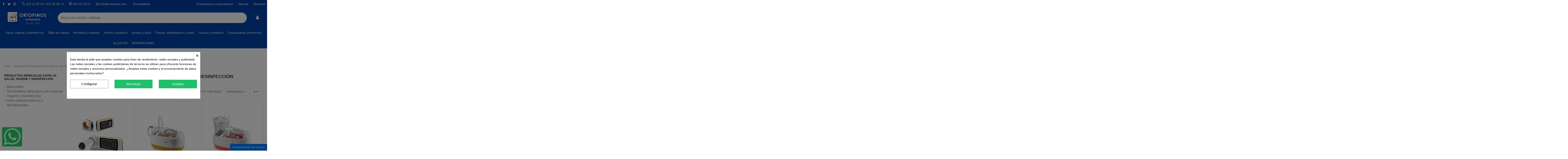

--- FILE ---
content_type: text/html; charset=utf-8
request_url: https://ortopinos.com/805-productos-covid
body_size: 35886
content:
<!doctype html>
<html lang="es">

<head>
    
         
 

  <meta charset="utf-8">


  <meta http-equiv="x-ua-compatible" content="ie=edge">



  

  


  <title>Higiene, Salud y Desinfección | Ortopinos Salamanca</title>
  
    
  
  
    
  
  <meta name="description" content="Amplio catálogo de productos de higiene y desinfección para adaptarnos a tus necesidades, pulxioximetros, termómetros y mucho más. ¡Visita nuestra web!">
  <meta name="keywords" content="">
  <meta name="robots" content="index">
    
  
      <link rel="canonical" href="https://ortopinos.com/805-productos-covid">
    

  
      

  
    <meta name='cookiesplus-added' content='true'><script data-keepinline='true' data-cfasync='false'>let cookiesplusCookieValue=null;if(window.cookiesplus_debug){debugger;}
for(let cookie of document.cookie.split(';')){let[cookieName,...rest]=cookie.trim().split('=');let value=rest.join('=');if(cookieName==='cookiesplus'){try{let decoded=decodeURIComponent(value);cookiesplusCookieValue=JSON.parse(decoded);break;}catch(e){console.error('Failed to parse cookiesplus cookie value',e);throw new Error('Invalid cookiesplus cookie value');}}}
if(cookiesplusCookieValue===null){console.log('%ccookiesplus cookie doesn\'t exist','background: red; color: white');throw new Error('cookiesplus cookie not found');}
const defaultConsents={'ad_storage':false,'ad_user_data':false,'ad_personalization':false,'analytics_storage':false,'functionality_storage':false,'personalization_storage':false,'security_storage':false,};Object.keys(defaultConsents).forEach(function(key){window[key]=false;});const cookiesplusConsents=Object.keys(cookiesplusCookieValue.consents).filter(v=>v.startsWith('cookiesplus-finality'));if(cookiesplusCookieValue&&(cookiesplusCookieValue.consent_mode||cookiesplusCookieValue.gtm_consent_mode)){window.gtm=window.gtm||[];cookiesplusConsents.forEach(function(key){const consentMode=cookiesplusCookieValue.consent_mode||cookiesplusCookieValue.gtm_consent_mode;const gtmConsentType=consentMode&&consentMode[key]&&consentMode[key].gtm_consent_type;if(cookiesplusCookieValue&&cookiesplusCookieValue.consents&&typeof cookiesplusCookieValue.consents[key]!=='undefined'&&cookiesplusCookieValue.consents[key]==='on'&&gtmConsentType&&typeof gtmConsentType==='object'){Object.entries(gtmConsentType).forEach(function(entry){var consentKey=entry[0];var value=entry[1];if(value){if(!window.gtm){window.gtm={};}
window.gtm[consentKey]=true;}});}});window.dataLayer=window.dataLayer||[];function gtag(){dataLayer.push(arguments);}
gtag('consent','default',{'ad_storage':'denied','ad_user_data':'denied','ad_personalization':'denied','analytics_storage':'denied','functionality_storage':'denied','personalization_storage':'denied','security_storage':'denied','wait_for_update':500});gtag('consent','update',{'ad_storage':window.gtm.ad_storage?'granted':'denied','ad_user_data':window.gtm.ad_user_data?'granted':'denied','ad_personalization':window.gtm.ad_personalization?'granted':'denied','analytics_storage':window.gtm.analytics_storage?'granted':'denied','functionality_storage':window.gtm.functionality_storage?'granted':'denied','personalization_storage':window.gtm.personalization_storage?'granted':'denied','security_storage':window.gtm.security_storage?'granted':'denied',});if(cookiesplusCookieValue.gtm_consent_mode!==undefined&&cookiesplusCookieValue.gtm_consent_mode.url_passthrough!==undefined){gtag('set','url_passthrough',cookiesplusCookieValue.gtm_consent_mode.url_passthrough);}
if(cookiesplusCookieValue.gtm_consent_mode!==undefined&&cookiesplusCookieValue.gtm_consent_mode.ads_data_redaction!==undefined){gtag('set','ads_data_redaction',cookiesplusCookieValue.gtm_consent_mode.ads_data_redaction);}}
if(cookiesplusCookieValue&&cookiesplusCookieValue.muet_consent_mode){window.muet=window.muet||[];cookiesplusConsents.forEach(function(key){const consentMode=cookiesplusCookieValue.muet_consent_mode;const muetConsentType=consentMode&&consentMode[key]&&consentMode[key].muet_consent_type;if(cookiesplusCookieValue&&cookiesplusCookieValue.consents&&typeof cookiesplusCookieValue.consents[key]!=='undefined'&&cookiesplusCookieValue.consents[key]==='on'&&muetConsentType&&typeof muetConsentType==='object'){Object.entries(muetConsentType).forEach(function(entry){var consentKey=entry[0];var value=entry[1];if(value){if(!window.muet||typeof window.muet!=='object'){window.muet={};}
window.muet[consentKey]=true;}});}});window.uetq=window.uetq||[];window.uetq.push('consent',{ad_storage:'denied',analytics_storage:'denied'});window.uetq.push('consent',{ad_storage:window.muet.ad_storage?'granted':'denied',analytics_storage:window.muet.analytics_storage?'granted':'denied',});}</script><script type="application/ld+json">
  {
    "@context": "https://schema.org",
    "@id": "#store-organization",
    "@type": "Organization",
    "name" : "Ortopinos",
    "url" : "https://ortopinos.com/",
  
      "logo": {
        "@type": "ImageObject",
        "url":"https://ortopinos.com/img/logo-1679385756.jpg"
      }
      }
</script>

<script type="application/ld+json">
  {
    "@context": "https://schema.org",
    "@type": "WebPage",
    "isPartOf": {
      "@type": "WebSite",
      "url":  "https://ortopinos.com/",
      "name": "Ortopinos"
    },
    "name": "Higiene, Salud y Desinfección | Ortopinos Salamanca",
    "url":  "https://ortopinos.com/805-productos-covid"
  }
</script>


  <script type="application/ld+json">
    {
      "@context": "https://schema.org",
      "@type": "BreadcrumbList",
      "itemListElement": [
                  {
            "@type": "ListItem",
            "position": 1,
            "name": "Inicio",
            "item": "https://ortopinos.com/"
          },              {
            "@type": "ListItem",
            "position": 2,
            "name": "PRODUCTOS ESPECIALES COVID 19: SALUD, HIGIENE Y DESINFECCIÓN",
            "item": "https://ortopinos.com/805-productos-covid"
          }          ]
    }
  </script>


  

  
    <script type="application/ld+json">
  {
    "@context": "https://schema.org",
    "@type": "ItemList",
    "itemListElement": [
          {
        "@type": "ListItem",
        "position": 0,
        "name": "Espirómetro Spirodoc Oxy + Turbinas a elegir",
        "url": "https://ortopinos.com/material-medico/273-espirometro-spirodoc-oxy.html"
      },          {
        "@type": "ListItem",
        "position": 1,
        "name": "Aspirador de secreciones Vac Pro (incluye depósito de 800 ml)",
        "url": "https://ortopinos.com/material-medico/2755-aspirador-secreciones-vac-pro.html"
      },          {
        "@type": "ListItem",
        "position": 2,
        "name": "Aspirador de secreciones Vac Maxi (incluye depósito de 800 ml)",
        "url": "https://ortopinos.com/material-medico/2759-aspirador-secreciones-vac-maxi.html"
      },          {
        "@type": "ListItem",
        "position": 3,
        "name": "Aspirador de secreciones Vac Plus (incluye depósito de 800 ml)",
        "url": "https://ortopinos.com/material-medico/2761-aspirador-secreciones-vac-plus.html"
      },          {
        "@type": "ListItem",
        "position": 4,
        "name": "Termómetro digital",
        "url": "https://ortopinos.com/ayudas-para-la-vida-diaria/4026-termometro-digital.html"
      },          {
        "@type": "ListItem",
        "position": 5,
        "name": "Pulsioxímetro de dedo portátil digital con pantalla OLED para adultos y niños | CMS50D color azul (con funda protectora de silic",
        "url": "https://ortopinos.com/ortopedia-infantil-pediatria/17811-pulsioximetro-de-dedo-portatil-con-funda-protectora-de-silicona-y-funda-de-transporte-cms50d-color-azul.html"
      },          {
        "@type": "ListItem",
        "position": 6,
        "name": "Pulsioxímetro de dedo con pantalla OLED | Frecuencia cardíaca y gráfico de barras | Modelo PX-02 (incluye cordón y bolsa de tran",
        "url": "https://ortopinos.com/material-medico/18743-pulsioximetro-de-dedo-con-pantalla-oled-frecuencia-cardiaca-y-grafico-de-barras-modelo-px-02.html"
      },          {
        "@type": "ListItem",
        "position": 7,
        "name": "Pulsioxímetro de dedo con pantalla OLED | Onda pletismográfica | Modelo PX-01 (incluye cordón y bolsa de transporte)",
        "url": "https://ortopinos.com/material-medico/18751-pulsioximetro-de-dedo-con-pantalla-oled-onda-pletismografica-modelo-px-01.html"
      },          {
        "@type": "ListItem",
        "position": 8,
        "name": "Pulsioxímetro de dedo pediátrico | Pantalla LCD | Frecuencia cardíaca y gráfico de barras | Modelo PX-03",
        "url": "https://ortopinos.com/ortopedia-infantil-pediatria/18759-pulsioximetro-de-dedo-pediatrico-pantalla-lcd-frecuencia-cardiaca-y-grafico-de-barras-modelo-px-03.html"
      },          {
        "@type": "ListItem",
        "position": 9,
        "name": "Pulsioxímetro digital con pantalla TFT, batería de litio, pequeño y manejable",
        "url": "https://ortopinos.com/material-medico/18766-pulsioximetro-digital-con-pantalla-tft-bateria-de-litio-pequeno-y-manejable.html"
      },          {
        "@type": "ListItem",
        "position": 10,
        "name": "Pulsioxímetro digital de dedo con pantalla OLED, frecuencia cardíaca y onda plestimográfica",
        "url": "https://ortopinos.com/material-medico/18770-pulsioximetro-digital-de-dedo-con-pantalla-oled-frecuencia-cardiaca-y-onda-plestimografica.html"
      },          {
        "@type": "ListItem",
        "position": 11,
        "name": "Termómetro digital de oído Beurer",
        "url": "https://ortopinos.com/material-medico/18970-termometro-digital-de-oido-beurer.html"
      },          {
        "@type": "ListItem",
        "position": 12,
        "name": "Pulsioxímetro Aerocare con pantalla LCD color negro (incluye bolsa de transporte y funda de silicona) | GM100P21",
        "url": "https://ortopinos.com/material-medico/19623-pulsioximetro-aerocare-con-pantalla-lcd-color-negro-incluye-bolsa-de-transporte-y-funda-de-silicona-gm100p21.html"
      },          {
        "@type": "ListItem",
        "position": 13,
        "name": "Pulsioxímetro digital de dedo &quot;Invipox&quot; | Beurer",
        "url": "https://ortopinos.com/material-medico/24735-pulsioximetro-digital-de-dedo-invipox.html"
      },          {
        "@type": "ListItem",
        "position": 14,
        "name": "Pulsioxímetro digital de dedo con pantalla OLED y sensor integrado y funda",
        "url": "https://ortopinos.com/material-medico/24749-pulsioximetro-digital-de-dedo-con-pantalla-oled-y-sensor-integrado-y-funda.html"
      },          {
        "@type": "ListItem",
        "position": 15,
        "name": "Gel higienizante antiséptico para manos sin necesidad de agua | Jabón con Aloe Vera Sterilitas 100 ml",
        "url": "https://ortopinos.com/ayudas-para-la-vida-diaria/30372-gel-higienizante-antiseptico-sin-necesidad-de-agua-jabon-con-aloe-vera-sterilitas-100-ml.html"
      },          {
        "@type": "ListItem",
        "position": 16,
        "name": "Pulsioxímetro de dedo | Oxímetro de pulso para dedo | Preciso y Fiable | No invasivo",
        "url": "https://ortopinos.com/material-medico/30383-pulsioximetro-de-dedo-oximetro-de-pulso-para-dedo-preciso-y-fiable-no-invasivo.html"
      },          {
        "@type": "ListItem",
        "position": 17,
        "name": "Pulsioxímetro Aerocare con pantalla LCD color rojo (incluye bolsa de transporte y funda de silicona | GM100P21",
        "url": "https://ortopinos.com/material-medico/30461-pulsioximetro-aerocare-con-pantalla-lcd-color-rojo-incluye-bolsa-de-transporte-y-funda-de-silicona-gm100p21.html"
      },          {
        "@type": "ListItem",
        "position": 18,
        "name": "Termómetro digital para el oído Beurer FT-58",
        "url": "https://ortopinos.com/material-medico/30516-termometro-digital-para-el-oido-beurer-ft-58.html"
      },          {
        "@type": "ListItem",
        "position": 19,
        "name": "Nebulizador | Inhalador eléctrico de Beurer IH-18 | incluye mascarilla de adultos y niños",
        "url": "https://ortopinos.com/material-medico/30527-nebulizador-inhalador-electrico-de-beurer-ih-18-incluye-mascarilla-de-adultos-y-ninos.html"
      },          {
        "@type": "ListItem",
        "position": 20,
        "name": "Pulsioxímetro digital de dedo Beurer - PO 30 | con onda plestismográfica y estuche de transporte",
        "url": "https://ortopinos.com/material-medico/30532-pulsioximetro-digital-de-dedo-beurer-po-30.html"
      },          {
        "@type": "ListItem",
        "position": 21,
        "name": "Termómetro digital con forma de chupete con pantalla LCD | Termómetro infantil con estuche",
        "url": "https://ortopinos.com/material-medico/30546-termometro-digital-con-forma-de-chupete-con-pantalla-lcd-termometro-infantil-con-estuche.html"
      },          {
        "@type": "ListItem",
        "position": 22,
        "name": "Pulsioxímetro pediátrico digital de dedo con pantalla OLED |  Onda pletismográfica | Panda MD300C55 (incluye funda de silicona y",
        "url": "https://ortopinos.com/ortopedia-infantil-pediatria/30553-pulsioximetro-pediatrico-digital-de-dedo-con-pantalla-oled-panda-md300c55-incluye-funda-de-silicona-y-de-transporte.html"
      },          {
        "@type": "ListItem",
        "position": 23,
        "name": "Termómetro digital",
        "url": "https://ortopinos.com/ayudas-para-la-vida-diaria/30700-termometro-digital-dt-01a.html"
      }        ]
  }
</script>


  
    
                
                            
        <link rel="next" href="https://ortopinos.com/805-productos-covid?page=2">  



    <meta property="og:title" content="Higiene, Salud y Desinfección | Ortopinos Salamanca"/>
    <meta property="og:url" content="https://ortopinos.com/805-productos-covid"/>
    <meta property="og:site_name" content="Ortopinos"/>
    <meta property="og:description" content="Amplio catálogo de productos de higiene y desinfección para adaptarnos a tus necesidades, pulxioximetros, termómetros y mucho más. ¡Visita nuestra web!">
    <meta property="og:type" content="website">


            
          <meta property="og:image" content="https://ortopinos.com/img/logo-1679385756.jpg" />
    
    





      <meta name="viewport" content="initial-scale=1,user-scalable=no,maximum-scale=1,width=device-width">
  




  <link rel="icon" type="image/vnd.microsoft.icon" href="https://ortopinos.com/img/favicon.ico?1679587815">
  <link rel="shortcut icon" type="image/x-icon" href="https://ortopinos.com/img/favicon.ico?1679587815">
    




    <link rel="stylesheet" href="https://ortopinos.com/themes/warehousechild/assets/cache/theme-af6eb3359.css" type="text/css" media="all">




<link rel="preload" as="font"
      href="/themes/warehousechild/assets/css/font-awesome/fonts/fontawesome-webfont.woff?v=4.7.0"
      type="font/woff" crossorigin="anonymous">
<link rel="preload" as="font"
      href="/themes/warehousechild/assets/css/font-awesome/fonts/fontawesome-webfont.woff2?v=4.7.0"
      type="font/woff2" crossorigin="anonymous">


<link  rel="preload stylesheet"  as="style" href="/themes/warehousechild/assets/css/font-awesome/css/font-awesome-preload.css"
       type="text/css" crossorigin="anonymous">




    <script src="https://ortopinos.com/themes/warehousechild/assets/cache/head-24bd40358.js" ></script>


  <script>
        var C_P_CMS_PAGE = 0;
        var C_P_CONSENT_DOWNLOAD = "https:\/\/ortopinos.com\/module\/cookiesplus\/front";
        var C_P_COOKIES_POLICIES = 20;
        var C_P_COOKIE_CONFIG = {"1":{"cookies":[{"name":"apc_popup_session"},{"name":"cookiesplus"},{"name":"PrestaShop-#"}]},"3":{"gtm_consent_type":{"analytics_storage":"true"},"firingEvent":""},"4":{"cookies":[{"name":"fr"},{"name":"tr"},{"name":"_fbp"}],"gtm_consent_type":{"ad_storage":"true","ad_user_data":"true","ad_personalization":"true"},"firingEvent":""}};
        var C_P_COOKIE_VALUE = "{}";
        var C_P_DATE = "2026-01-30 19:16:30";
        var C_P_DISPLAY_AGAIN = 0;
        var C_P_DOMAIN = ".ortopinos.com";
        var C_P_EXPIRY = 365;
        var C_P_FINALITIES_COUNT = 3;
        var C_P_NOT_AVAILABLE_OUTSIDE_EU = 1;
        var C_P_OVERLAY = "1";
        var C_P_OVERLAY_OPACITY = "0.5";
        var C_P_REFRESH = 0;
        var PS_COOKIE_SAMESITE = "Lax";
        var PS_COOKIE_SECURE = 1;
        var elementorFrontendConfig = {"isEditMode":"","stretchedSectionContainer":"","instagramToken":"","is_rtl":false,"ajax_csfr_token_url":"https:\/\/ortopinos.com\/module\/iqitelementor\/Actions?process=handleCsfrToken&ajax=1"};
        var iqitTheme = {"rm_sticky":"0","rm_breakpoint":0,"op_preloader":"0","cart_style":"side","cart_confirmation":"notification","h_layout":"2","f_fixed":"","f_layout":"1","h_absolute":"0","h_sticky":"menu","hw_width":"fullwidth","hm_submenu_width":"fullwidth","h_search_type":"full","pl_lazyload":true,"pl_infinity":false,"pl_rollover":true,"pl_crsl_autoplay":false,"pl_slider_ld":3,"pl_slider_d":3,"pl_slider_t":2,"pl_slider_p":2,"pp_thumbs":"bottom","pp_zoom":"inner","pp_image_layout":"carousel","pp_tabs":"tabha","pl_grid_qty":false};
        var iqitcountdown_days = "d.";
        var iqitextendedproduct = {"speed":"70"};
        var iqitfdc_from = 0;
        var iqitmegamenu = {"sticky":"false","containerSelector":"#wrapper > .container"};
        var iqitreviews = [];
        var prestashop = {"cart":{"products":[],"totals":{"total":{"type":"total","label":"Total","amount":0,"value":"0,00\u00a0\u20ac"},"total_including_tax":{"type":"total","label":"Total (impuestos incl.)","amount":0,"value":"0,00\u00a0\u20ac"},"total_excluding_tax":{"type":"total","label":"Total (impuestos excl.)","amount":0,"value":"0,00\u00a0\u20ac"}},"subtotals":{"products":{"type":"products","label":"Subtotal","amount":0,"value":"0,00\u00a0\u20ac"},"discounts":null,"shipping":{"type":"shipping","label":"Transporte","amount":0,"value":""},"tax":{"type":"tax","label":"Impuestos incluidos","amount":0,"value":"0,00\u00a0\u20ac"}},"products_count":0,"summary_string":"0 art\u00edculos","vouchers":{"allowed":0,"added":[]},"discounts":[],"minimalPurchase":0,"minimalPurchaseRequired":""},"currency":{"id":1,"name":"Euro","iso_code":"EUR","iso_code_num":"978","sign":"\u20ac"},"customer":{"lastname":null,"firstname":null,"email":null,"birthday":null,"newsletter":null,"newsletter_date_add":null,"optin":null,"website":null,"company":null,"siret":null,"ape":null,"is_logged":false,"gender":{"type":null,"name":null},"addresses":[]},"language":{"name":"Espa\u00f1ol (Spanish)","iso_code":"es","locale":"es-ES","language_code":"es","is_rtl":"0","date_format_lite":"d\/m\/Y","date_format_full":"d\/m\/Y H:i:s","id":1},"page":{"title":"","canonical":"https:\/\/ortopinos.com\/805-productos-covid","meta":{"title":"Higiene, Salud y Desinfecci\u00f3n | Ortopinos Salamanca","description":"Amplio cat\u00e1logo de productos de higiene y desinfecci\u00f3n para adaptarnos a tus necesidades, pulxioximetros, term\u00f3metros y mucho m\u00e1s. \u00a1Visita nuestra web!","keywords":"","robots":"index"},"page_name":"category","body_classes":{"lang-es":true,"lang-rtl":false,"country-ES":true,"currency-EUR":true,"layout-left-column":true,"page-category":true,"tax-display-enabled":true,"category-id-805":true,"category-PRODUCTOS ESPECIALES COVID 19: SALUD, HIGIENE Y DESINFECCI\u00d3N":true,"category-id-parent-2":true,"category-depth-level-2":true},"admin_notifications":[]},"shop":{"name":"Ortopinos","logo":"https:\/\/ortopinos.com\/img\/logo-1679385756.jpg","stores_icon":"https:\/\/ortopinos.com\/img\/logo_stores.png","favicon":"https:\/\/ortopinos.com\/img\/favicon.ico"},"urls":{"base_url":"https:\/\/ortopinos.com\/","current_url":"https:\/\/ortopinos.com\/805-productos-covid","shop_domain_url":"https:\/\/ortopinos.com","img_ps_url":"https:\/\/ortopinos.com\/img\/","img_cat_url":"https:\/\/ortopinos.com\/img\/c\/","img_lang_url":"https:\/\/ortopinos.com\/img\/l\/","img_prod_url":"https:\/\/ortopinos.com\/img\/p\/","img_manu_url":"https:\/\/ortopinos.com\/img\/m\/","img_sup_url":"https:\/\/ortopinos.com\/img\/su\/","img_ship_url":"https:\/\/ortopinos.com\/img\/s\/","img_store_url":"https:\/\/ortopinos.com\/img\/st\/","img_col_url":"https:\/\/ortopinos.com\/img\/co\/","img_url":"https:\/\/ortopinos.com\/themes\/warehousechild\/assets\/img\/","css_url":"https:\/\/ortopinos.com\/themes\/warehousechild\/assets\/css\/","js_url":"https:\/\/ortopinos.com\/themes\/warehousechild\/assets\/js\/","pic_url":"https:\/\/ortopinos.com\/upload\/","pages":{"address":"https:\/\/ortopinos.com\/direccion","addresses":"https:\/\/ortopinos.com\/direcciones","authentication":"https:\/\/ortopinos.com\/iniciar-sesion","cart":"https:\/\/ortopinos.com\/carrito","category":"https:\/\/ortopinos.com\/index.php?controller=category","cms":"https:\/\/ortopinos.com\/index.php?controller=cms","contact":"https:\/\/ortopinos.com\/contactenos","discount":"https:\/\/ortopinos.com\/descuento","guest_tracking":"https:\/\/ortopinos.com\/seguimiento-pedido-invitado","history":"https:\/\/ortopinos.com\/historial-compra","identity":"https:\/\/ortopinos.com\/datos-personales","index":"https:\/\/ortopinos.com\/","my_account":"https:\/\/ortopinos.com\/mi-cuenta","order_confirmation":"https:\/\/ortopinos.com\/confirmacion-pedido","order_detail":"https:\/\/ortopinos.com\/index.php?controller=order-detail","order_follow":"https:\/\/ortopinos.com\/seguimiento-pedido","order":"https:\/\/ortopinos.com\/pedido","order_return":"https:\/\/ortopinos.com\/index.php?controller=order-return","order_slip":"https:\/\/ortopinos.com\/facturas-abono","pagenotfound":"https:\/\/ortopinos.com\/pagina-no-encontrada","password":"https:\/\/ortopinos.com\/recuperar-contrase\u00f1a","pdf_invoice":"https:\/\/ortopinos.com\/index.php?controller=pdf-invoice","pdf_order_return":"https:\/\/ortopinos.com\/index.php?controller=pdf-order-return","pdf_order_slip":"https:\/\/ortopinos.com\/index.php?controller=pdf-order-slip","prices_drop":"https:\/\/ortopinos.com\/productos-rebajados","product":"https:\/\/ortopinos.com\/index.php?controller=product","search":"https:\/\/ortopinos.com\/busqueda","sitemap":"https:\/\/ortopinos.com\/mapa del sitio","stores":"https:\/\/ortopinos.com\/tiendas","supplier":"https:\/\/ortopinos.com\/proveedor","register":"https:\/\/ortopinos.com\/iniciar-sesion?create_account=1","order_login":"https:\/\/ortopinos.com\/pedido?login=1"},"alternative_langs":[],"theme_assets":"\/themes\/warehousechild\/assets\/","actions":{"logout":"https:\/\/ortopinos.com\/?mylogout="},"no_picture_image":{"bySize":{"small_default":{"url":"https:\/\/ortopinos.com\/img\/p\/es-default-small_default.jpg","width":98,"height":127},"cart_default":{"url":"https:\/\/ortopinos.com\/img\/p\/es-default-cart_default.jpg","width":125,"height":162},"home_default":{"url":"https:\/\/ortopinos.com\/img\/p\/es-default-home_default.jpg","width":236,"height":305},"large_default":{"url":"https:\/\/ortopinos.com\/img\/p\/es-default-large_default.jpg","width":381,"height":492},"medium_default":{"url":"https:\/\/ortopinos.com\/img\/p\/es-default-medium_default.jpg","width":452,"height":584},"thickbox_default":{"url":"https:\/\/ortopinos.com\/img\/p\/es-default-thickbox_default.jpg","width":1100,"height":1422}},"small":{"url":"https:\/\/ortopinos.com\/img\/p\/es-default-small_default.jpg","width":98,"height":127},"medium":{"url":"https:\/\/ortopinos.com\/img\/p\/es-default-large_default.jpg","width":381,"height":492},"large":{"url":"https:\/\/ortopinos.com\/img\/p\/es-default-thickbox_default.jpg","width":1100,"height":1422},"legend":""}},"configuration":{"display_taxes_label":true,"display_prices_tax_incl":true,"is_catalog":true,"show_prices":true,"opt_in":{"partner":true},"quantity_discount":{"type":"discount","label":"Descuento unitario"},"voucher_enabled":0,"return_enabled":0},"field_required":[],"breadcrumb":{"links":[{"title":"Inicio","url":"https:\/\/ortopinos.com\/"},{"title":"PRODUCTOS ESPECIALES COVID 19: SALUD, HIGIENE Y DESINFECCI\u00d3N","url":"https:\/\/ortopinos.com\/805-productos-covid"}],"count":2},"link":{"protocol_link":"https:\/\/","protocol_content":"https:\/\/"},"time":1769796990,"static_token":"f18de4f98d33275dbe75c5f6775d0529","token":"6e1c3ac6df94aaadd9789c47be8398c6","debug":false};
        var prestashopFacebookAjaxController = "https:\/\/ortopinos.com\/module\/ps_facebook\/Ajax";
        var psemailsubscription_subscription = "https:\/\/ortopinos.com\/module\/ps_emailsubscription\/subscription";
      </script>



  <style>div#cookiesplus-modal,#cookiesplus-modal>div,#cookiesplus-modal p{background-color:#fff !important}#cookiesplus-modal>div,#cookiesplus-modal p{color:#000 !important}#cookiesplus-modal button.cookiesplus-accept,#cookiesplus-modal button.cookiesplus-accept-encourage{background-color:#20bf6b}#cookiesplus-modal button.cookiesplus-accept,#cookiesplus-modal button.cookiesplus-accept-encourage{border:1px solid #20bf6b}#cookiesplus-modal button.cookiesplus-accept,#cookiesplus-modal button.cookiesplus-accept-encourage{color:#fff}#cookiesplus-modal button.cookiesplus-accept,#cookiesplus-modal button.cookiesplus-accept-encourage{font-size:16px}#cookiesplus-modal button.cookiesplus-more-information{background-color:#fff}#cookiesplus-modal button.cookiesplus-more-information{border:1px solid #7a7a7a}#cookiesplus-modal button.cookiesplus-more-information{color:#000}#cookiesplus-modal button.cookiesplus-more-information{font-size:16px}#cookiesplus-modal button.cookiesplus-reject,#cookiesplus-modal button.cookiesplus-reject-encourage{background-color:#fff}#cookiesplus-modal button.cookiesplus-reject,#cookiesplus-modal button.cookiesplus-reject-encourage{border:1px solid #7a7a7a}#cookiesplus-modal button.cookiesplus-reject,#cookiesplus-modal button.cookiesplus-reject-encourage{color:#000}#cookiesplus-modal button.cookiesplus-reject,#cookiesplus-modal button.cookiesplus-reject-encourage{font-size:16px}#cookiesplus-modal button.cookiesplus-save:not([disabled]){background-color:#fff}#cookiesplus-modal button.cookiesplus-save:not([disabled]){border:1px solid #7a7a7a}#cookiesplus-modal button.cookiesplus-save:not([disabled]){color:#000}#cookiesplus-modal button.cookiesplus-save{font-size:16px}#cookiesplus-tab{bottom:0;right:0;background-color:#007bff;color:#fffff}</style><style>#cookiesplus-modal .cookiesplus-reject{color:#fff !important;border:1px solid #20bf6b !important;background-color:#20bf6b !important}</style>
<script type="text/javascript">
	(window.gaDevIds=window.gaDevIds||[]).push('d6YPbH');
	(function(i,s,o,g,r,a,m){i['GoogleAnalyticsObject']=r;i[r]=i[r]||function(){
	(i[r].q=i[r].q||[]).push(arguments)},i[r].l=1*new Date();a=s.createElement(o),
	m=s.getElementsByTagName(o)[0];a.async=1;a.src=g;m.parentNode.insertBefore(a,m)
	})(window,document,'script','https://www.google-analytics.com/analytics.js','ga');

            ga('create', 'UA-92805295-1', 'auto');
                        ga('send', 'pageview');
    
    ga('require', 'ec');
</script>

<script type="text/javascript" style="display: none">
	//Common vars
    var apc_link = "https://ortopinos.com/module/advancedpopupcreator/popup";
    var apc_token = "f18de4f98d33275dbe75c5f6775d0529";
    var apc_product = "0";
    var apc_category = "805";
    var apc_supplier = "0";
    var apc_manufacturer = "0";
    var apc_cms = "";
    var apc_controller = "category";
    var apc_exit_popups = 0;
</script>
<script>
    var an_opc_ulr = decodeURIComponent("https%3A%2F%2Fortopinos.com%2Fmodule%2Fan_productfields%2Fopc");
    var an_new = true;
    var an_pf_text_counter = false;
    var an_pf_dynamic_price = true;
    var an_pf_js_position = ".product-add-to-cart";
    var an_pf_js_price = "";
    var an_pf_js_position_type = "before";
    var an_date_format = "dd/mm/yy";

    if (!an_pf_js_position) {
        an_pf_js_position = '.product-add-to-cart';
    }
</script>
<script>
    function defer(method) {
        if (
            document.querySelector(an_pf_js_position) != null
            && document.querySelector('#an_productfields') != null
            && document.querySelector('#an_productfields').hasChildNodes()
        ) {
            setTimeout(function() { method();}, 1);
        } else {
            setTimeout(function() { defer(method); }, 1);
        }
    }
    function rdy(){
        defer(function () {
            switch (an_pf_js_position_type) {
                case 'after':
                    document.querySelector(an_pf_js_position).after(document.querySelector('#an_productfields'));
                    break;
                case 'prepend':
                    document.querySelector(an_pf_js_position).prepend(document.querySelector('#an_productfields'));
                    break;
                case 'append':
                    document.querySelector(an_pf_js_position).append(document.querySelector('#an_productfields'));
                    break;
                default:
                    document.querySelector(an_pf_js_position).before(document.querySelector('#an_productfields'));
            }
        });
    }
    document.addEventListener("DOMContentLoaded", rdy);

    function deferjq(method) {
        if (
            typeof $ !== 'undefined'
        ) {
            setTimeout(function() { method();}, 1);
        } else {
            setTimeout(function() { deferjq(method); }, 1);
        }
    }
    function rdyjq(){
        deferjq(function () {
            $(document).ajaxComplete(function (event, xhr, settings) {
                if (
                    typeof xhr.responseJSON != 'undefined'
                    && typeof xhr.responseJSON.quickview_html != 'undefined'
                    && xhr.responseJSON.quickview_html != null
                    && xhr.responseJSON.quickview_html.indexOf('id="an_productfields"') != -1
                ) {
                    switch (an_pf_js_position_type) {
                        case 'after':
                            document.querySelector(an_pf_js_position).after(document.querySelector('#an_productfields'));
                            break;
                        case 'prepend':
                            document.querySelector(an_pf_js_position).prepend(document.querySelector('#an_productfields'));
                            break;
                        case 'append':
                            document.querySelector(an_pf_js_position).append(document.querySelector('#an_productfields'));
                            break;
                        default:
                            document.querySelector(an_pf_js_position).before(document.querySelector('#an_productfields'));
                    }
                }
            });
        })
    }
    document.addEventListener("DOMContentLoaded", rdyjq);
</script>    <script type="text/javascript">
        function googleTranslateElementInit() {
            new google.translate.TranslateElement({
                pageLanguage: "",
                includedLanguages: "en,es",
                layout: google.translate.TranslateElement.InlineLayout.SIMPLE,
                autoDisplay: 1
            },
            'tf_custom_google_translate');
        }
    </script>
    <div class="clearfix"
                    id="tf_translator_left_center"
        >
        <div id="tf_custom_google_translate" class="skiptranslate"></div>
    </div>

    <style>
        #tf_translator_left_center {
        top: 22%;
        left: 0%;
        position: fixed;
        padding: 10px;
        cursor: pointer;
        z-index: 999999;
    }
    
        </style>
        <style type="text/css">#tf_translator_left_center { top: 95%; FONT-VARIANT: JIS04; position: fixed; padding: 10px; cursor: pointer; z-index: 999999; /* bottom: 10px!important; */
}
.block-iqitlinksmanager.block-iqitlinksmanager-2 li:first-child a:before{
content: url(/img/cms/telefonoBlanco.png);
vertical-align: middle;
}
input.wpcf7-form-control.wpcf7-submit:hover { background: #dbdbdb;
}
input.wpcf7-form-control.wpcf7-submit { background: white; border-radius: 20px; color: #0042aa; font-size: 16px;
}
.block-iqitlinksmanager.block-iqitlinksmanager-2 li:nth-child(2n) a:before{
content: url(/img/cms/iconoWhatsApp.png);
vertical-align: middle;
}
.block-iqitlinksmanager.block-iqitlinksmanager-2 li:nth-child(3n) a:before{
content: url(/img/cms/sobre.png);
vertical-align: middle;
}
</style>
            <script type="text/javascript">
var url_basic_ets ='https://ortopinos.com/';
var link_contact_ets ='https://ortopinos.com/module/ets_contactform7/contact';
</script><script data-keepinline>
    var tagManagerId = 'GTM-K6T8KG9';
    var optimizeId = '';
    var gtmTrackingFeatures = {"gua":{"trackingId":"","cookieDomain":"auto","sendLimit":25,"siteSpeedSampleRate":1,"anonymizeIp":0,"userIdFeature":0,"linkAttribution":0,"remarketingFeature":0,"merchantPrefix":"","merchantSuffix":"","merchantVariant":"","businessDataFeature":0,"businessDataPrefix":"","businessDataVariant":"","crossDomainList":false,"allowLinker":true,"clientId":0,"dimensions":{"ecommProdId":1,"ecommPageType":2,"ecommTotalValue":3,"ecommCategory":4,"dynxItemId":5,"dynxItemId2":6,"dynxPageType":7,"dynxTotalValue":8}},"googleAds":{"trackingId":0,"conversionLabel":""},"bing":{"trackingId":""},"facebook":{"trackingId":"","catalogPrefix":"","catalogSuffix":"","catalogVariant":""},"twitter":{"trackingId":""},"goals":{"signUp":0,"socialAction":0,"coupon":0},"common":{"eventValues":{"signUpGoal":0,"socialAction":0,"coupon":0},"cartAjax":1,"productsPerPage":24,"userId":null,"currencyCode":"EUR","langCode":"es","countryCode":"ES","maxLapse":10,"signUpTypes":["new customer","guest customer"],"isNewSignUp":false,"isGuest":0,"idShop":1,"token":"695ba856a98a946546072ee9b617d461"}};
    var checkDoNotTrack = 1;
    var disableInternalTracking = 0;
    var dataLayer = window.dataLayer || [];
    var dimensions = new Object();
    var initDataLayer = new Object();
    var gaCreate = new Object();
    var doNotTrack = (
        window.doNotTrack == "1" ||
        navigator.doNotTrack == "yes" ||
        navigator.doNotTrack == "1" ||
        navigator.msDoNotTrack == "1"
    );

    if (typeof gtmTrackingFeatures === 'object' && !disableInternalTracking) {
        if (gtmTrackingFeatures.gua.trackingId) {
            initDataLayer.gua = {
                'trackingId': gtmTrackingFeatures.gua.trackingId,
                'cookieDomain': gtmTrackingFeatures.gua.cookieDomain,
                'allowLinker':  gtmTrackingFeatures.gua.allowLinker,
                'siteSpeedSampleRate': gtmTrackingFeatures.gua.siteSpeedSampleRate,
                'anonymizeIp': gtmTrackingFeatures.gua.anonymizeIp,
                'linkAttribution': gtmTrackingFeatures.gua.linkAttribution
            };

            if (gtmTrackingFeatures.gua.remarketingFeature) {
                // assign index dimensions
                dimensions.ecommProdId = gtmTrackingFeatures.gua.dimensions.ecommProdId;
                dimensions.ecommPageType = gtmTrackingFeatures.gua.dimensions.ecommPageType;
                dimensions.ecommTotalValue = gtmTrackingFeatures.gua.dimensions.ecommTotalValue;
                dimensions.ecommCategory = gtmTrackingFeatures.gua.dimensions.ecommCategory;
            }

            if (gtmTrackingFeatures.gua.businessDataFeature) {
                // assign index dimensions
                dimensions.dynxItemId = gtmTrackingFeatures.gua.dimensions.dynxItemId;
                dimensions.dynxItemId2 = gtmTrackingFeatures.gua.dimensions.dynxItemId2;
                dimensions.dynxPageType = gtmTrackingFeatures.gua.dimensions.dynxPageType;
                dimensions.dynxTotalValue = gtmTrackingFeatures.gua.dimensions.dynxTotalValue;
            }

            // assign index dimensions to data layer
            initDataLayer.gua.dimensions = dimensions;

            if (gtmTrackingFeatures.gua.userIdFeature) {
                initDataLayer.gua.userId = gtmTrackingFeatures.common.userId;
            }

            if (gtmTrackingFeatures.gua.crossDomainList) {
                initDataLayer.gua.crossDomainList = gtmTrackingFeatures.gua.crossDomainList;
            }

            // prepare gaCreate with same configuration than GTM
            gaCreate = {
                'trackingId': gtmTrackingFeatures.gua.trackingId,
                'allowLinker': true,
                'cookieDomain': gtmTrackingFeatures.gua.cookieDomain
            };
        }

        if (gtmTrackingFeatures.googleAds.trackingId) {
            initDataLayer.googleAds = {
                'conversionId' : gtmTrackingFeatures.googleAds.trackingId,
                'conversionLabel' : gtmTrackingFeatures.googleAds.conversionLabel
            };
        }

        if (gtmTrackingFeatures.bing.trackingId) {
            initDataLayer.bing = {
                'trackingId': gtmTrackingFeatures.bing.trackingId
            };
        }

        if (gtmTrackingFeatures.facebook.trackingId) {
            initDataLayer.facebook = {
                'trackingId': gtmTrackingFeatures.facebook.trackingId
            };
        }

        if (gtmTrackingFeatures.twitter.trackingId) {
            initDataLayer.twitter = {
                'trackingId': gtmTrackingFeatures.twitter.trackingId
            };
        }

        // init common values
        initDataLayer.common = {
            'currency' : gtmTrackingFeatures.common.currencyCode,
            'langCode' : gtmTrackingFeatures.common.langCode,
            'countryCode' : gtmTrackingFeatures.common.countryCode,
            'referrer' : document.referrer,
            'userAgent' : navigator.userAgent,
            'navigatorLang' : navigator.language,
            'doNotTrack' : (checkDoNotTrack && doNotTrack)
        };

        dataLayer.push(initDataLayer);
    }
</script>
<!-- Init Tag Manager script -->
<script data-keepinline>
    if (!disableInternalTracking) {
        
        (function (w, d, s, l, i) {
            w[l] = w[l] || [];
            w[l].push({'gtm.start': new Date().getTime(), event: 'gtm.js'});
            var f = d.getElementsByTagName(s)[0];
            var j = d.createElement(s), dl = l !== 'dataLayer' ? '&l=' + l : '';
            j.async = true;
            j.src = 'https://www.googletagmanager.com/gtm.js?id=' + i + dl;
            f.parentNode.insertBefore(j, f);
        })(window, document, 'script', 'dataLayer', tagManagerId);
        
    }
</script><!DOCTYPE html>
<nav id="accesabar_bar">
    <div id="accesabar_features">
        <div class="accesabar_buttons">
            <a class="accesabar_button_text" id="accesabar_font"
               aria-label="Options for the Aesthetics of text on the page"
               title="Options for the Aesthetics of text on the page"><img src="/modules/accesabar/views/img/font-icon.png">
                <p>Font<i class="material-icons">keyboard_arrow_down</i></p></a>
            <nav class="accesabar_menues" id="accesabar_font_menu">
                <ul>
                    <li class="accesabar_li">
                    <li class="accesabar_li">
                        <a id="accesabar_li_change_font" aria-label="Change Font"
                           title="Change Font">Cambiar fuente <i class="material-icons">keyboard_arrow_down</i></a>
                        <nav class="accesabar_menues accesabar_submenues" id="accesabar_submenu_font">
                            <ul>
                                <li class="accesabar_li"><a aria-label="Change font to Arial"
                                                            title="Change font to Arial"">Arial</a></li>
                                <li class="accesabar_li"><a aria-label="Change font to Cambria"
                                                            title="Change font to Cambria">Cambria</a></li>
                                <li class="accesabar_li"><a aria-label="Change font to Verdana"
                                                            title="Change font to Verdana">Verdana</a></li>
                                <li class="accesabar_li"><a aria-label="Change font to Georgia"
                                                            title="Change font to Georgia">Georgia</a></li>
                                <li class="accesabar_li"><a aria-label="Change font to Times New Roman"
                                                            title="Change font to Times New Roman">Times New Roman</a>
                                </li>
                            </ul>
                        </nav>
                    </li>
                    <li class="accesabar_li">
                        <a id="accesabar_li_text_colour" aria-label="Change Text Colour"
                           title="Change Text Colour">Color del texto<i class="material-icons">keyboard_arrow_down</i></a>
                        <nav class="accesabar_menues accesabar_submenues" id="accesabar_text_color">
                            <table>
                                <tr>
                                    <td>
                                        <div class="accesabar_text_square" title="Change text color to blue"
                                             val="blue"></div>
                                    </td>
                                    <td>
                                        <div class="accesabar_text_square" title="Change text color to red"
                                             val="red"></div>
                                    </td>
                                    <td>
                                        <div class="accesabar_text_square" title="Change text color to white"
                                             val="white"></div>
                                    </td>
                                </tr>
                                <tr>
                                    <td>
                                        <div class="accesabar_text_square" title="Change text color to black"
                                             val="black"></div>
                                    </td>
                                    <td>
                                        <div class="accesabar_text_square" title="Change text color to yellow"
                                             val="yellow"></div>
                                    </td>
                                    <td>
                                        <div class="accesabar_text_square" title="Change text color to purple"
                                             val="purple"></div>
                                    </td>
                                </tr>
                                <tr>
                                    <td>
                                        <div class="accesabar_text_square" title="Change text color to green"
                                             val="green"></div>
                                    </td>
                                    <td>
                                        <div class="accesabar_text_square" title="Change text color to grey"
                                             val="grey"></div>
                                    </td>
                                    <td>
                                        <div class="accesabar_text_square"
                                             title="Change text color to any color you want " val="make it yours"><i
                                                    class="material-icons" style="color: black;">colorize</i></div>
                                    </td>
                                </tr>
                            </table>
                        </nav>
                    </li>
                    <li class="accesabar_li">
                        <a aria-label="Line Spacing Options"
                           title="Line Spacing Options">Espaciado entre líneas</a>
                    </li>
                    <li class="accesabar_resizer" id="accesabar_resiser_line">
                        <i class="material-icons">add</i>
                        <i class="material-icons float-right">remove</i>
                    </li>
                    <li class="accesabar_li">
                        <a aria-label="Character Spacing Options"
                           title="Character Spacing Options">Espaciado entre caracteres</a>
                    </li>
                    <li class="accesabar_resizer" id="accesabar_resiser_char">
                        <i class="material-icons">add</i>
                        <i class="material-icons float-right">remove</i>
                    </li>
                </ul>

            </nav>
        </div>
        <div class="accesabar_buttons">
            <a class="accesabar_button_text" title="Increase Font Size" id="accesabar_increase">
                <i class="material-icons">add</i>
            </a>
        </div>
        <div class="accesabar_buttons">
            <a class="accesabar_button_text" title="Decrease Font Size" id="accesabar_decrease">
                <i class="material-icons">remove</i>
            </a>
        </div>
        <div class="accesabar_buttons" id="accesabar_zoom_in">
            <a class="accesabar_button_text" aria-label="Magnifies part of the screen underneath the cursor"
               title="Magnifies part of the screen underneath the cursor">
                <i class="material-icons">zoom_in</i>
                <p>Aumentar</p>
            </a>
        </div>
        <div class="accesabar_buttons" id="accesabar_brush">
            <a class="accesabar_button_text" title="Change the screen colour or theme"
               aria-label="Change the screen colour or theme">
                <i class="material-icons">brush</i>
                <p>Enmascaramiento de pantalla<i class="material-icons">keyboard_arrow_down</i></p>
            </a>
            <nav class="accesabar_menues" id="accesabar_brush_menu">
                <ul>
                    <li class="accesabar_li">
                        <a id="accesabar_li_screen_tint" aria-label="Change the screen overlay colour"
                           title="Change the screen overlay colour">Tinte de pantalla<i
                                    class="material-icons">keyboard_arrow_down</i></a>
                        <nav class="accesabar_menues accesabar_submenues" id="accesabar_submenu_screen_tint">
                            <table>
                                <tr>
                                    <td>
                                        <div class="accesabar_screen_tint_square"
                                             title="Change the screen overlay colour to blue" val="blue"></div>
                                    </td>
                                    <td>
                                        <div class="accesabar_screen_tint_square"
                                             title="Change the screen overlay colour to red" val="red"></div>
                                    </td>
                                    <td>
                                        <div class="accesabar_screen_tint_square"
                                             title="Change the screen overlay colour to green" val="green"></div>
                                    </td>
                                </tr>
                                <tr>
                                    <td>
                                        <div class="accesabar_screen_tint_square"
                                             title="Change the screen overlay colour to orange" val="orange"></div>
                                    </td>
                                    <td>
                                        <div class="accesabar_screen_tint_square"
                                             title="Change the screen overlay colour to yellow" val="yellow"></div>
                                    </td>
                                    <td>
                                        <div class="accesabar_screen_tint_square"
                                             title="Change the screen overlay colour to purple" val="purple"></div>
                                    </td>
                                </tr>
                            </table>
                        </nav>
                    </li>
                    <li class="accesabar_li">
                        <a id="accesabar_li_background_theme" aria-label="Change the colour theme of the page"
                           title="Change the colour theme of the page">Tema de fondo<i
                                    class="material-icons">keyboard_arrow_down</i></a>
                    </li>
                    <nav class="accesabar_menues accesabar_submenues" id="accesabar_submenu_background_theme">
                        <ul>
                            <li class="accesabar_li"><a aria-label="Black/Yellow"
                                                        title="Change the color theme to Black and Yellow"
                                                        val="Black/Yellow">Black/Yellow</a></li>
                            <li class="accesabar_li"><a aria-label="Red/White"
                                                        title="Change the color theme to Red and White" val="Red/White">Red/White</a>
                            </li>
                            <li class="accesabar_li"><a aria-label="Blue/Yellow"
                                                        title="Change the color theme to Blue and Yellow"
                                                        val="Blue/Yellow">Blue/Yellow</a></li>
                            <li class="accesabar_li"><a aria-label="White/Black"
                                                        title="Change the color theme to White and Black"
                                                        val="White/Black">White/Black</a></li>
                        </ul>
                    </nav>
                </ul>
            </nav>
        </div>
        <div class="accesabar_buttons">

            <a class="accesabar_button_text" id="accesabar_ruler" aria-label="Options for reading ruler"
               title="Options for reading ruler "><img src="/modules/accesabar/views/img/ruler-icon.png">
                <p>Regla<i class="material-icons">keyboard_arrow_down</i></p></a>
            <nav class="accesabar_menues" id="accesabar_ruler_menu">
                <ul>
                    <li class="accesabar_li">
                        <a id="accesabar_li_ruler_toggle" aria-label="Ruler Toggle"
                           title="A black reading bar that sits beneath the cursor">Regla</a>
                        <a id="accesabar_li_ruler_colour" aria-label="Change Ruler Colour"
                           title="Change Ruler Colour">Color de regla<i class="material-icons">keyboard_arrow_down</i></a>
                        <nav class="accesabar_menues accesabar_submenues" id="accesabar_submenu_ruler">
                            <table>
                                <tr>
                                    <td>
                                        <div class="accesabar_ruler_square" title="Change the ruler colour to blue "
                                             val="blue"></div>
                                    </td>
                                    <td>
                                        <div class="accesabar_ruler_square" title="Change the ruler colour to red"
                                             val="red"></div>
                                    </td>
                                    <td>
                                        <div class="accesabar_ruler_square" title="Change the ruler colour to white"
                                             val="white"></div>
                                    </td>
                                </tr>
                                <tr>
                                    <td>
                                        <div class="accesabar_ruler_square" title="Change the ruler colour to black"
                                             val="black"></div>
                                    </td>
                                    <td>
                                        <div class="accesabar_ruler_square" title="Change the ruler colour to yellow"
                                             val="yellow"></div>
                                    </td>
                                    <td>
                                        <div class="accesabar_ruler_square" title="Change the ruler colour to purple"
                                             val="purple"></div>
                                    </td>
                                </tr>
                                <tr>
                                    <td>
                                        <div class="accesabar_ruler_square" title="Change the ruler colour to green"
                                             val="green"></div>
                                    </td>
                                    <td>
                                        <div class="accesabar_ruler_square" title="Change the ruler colour to grey"
                                             val="grey"></div>
                                    </td>
                                    <td>
                                        <div class="accesabar_ruler_square"
                                             title="Change the ruler colour to what you wish" val="make it yours"><i
                                                    class="material-icons" style="color: black;">colorize</i></div>
                                    </td>
                                </tr>
                            </table>
                        </nav>
                    </li>
                    <li class="accesabar_li">
                        <a aria-label="Change the size of the reading bar"
                           title="Change the size of the reading bar">Altura de la regla</a>
                    </li>
                    <li class="accesabar_resizer" id="accesabar_resiser_ruler">
                        <i class="material-icons" title="Increase reading bar size">add</i>
                        <i class="material-icons float-right " title="Decrease reading bar size">remove</i>
                    </li>
                    <li class="accesabar_li">
                    </li>
                </ul>
            </nav>
        </div>
    </div>
    <div id="accesabar_menu">
        <div class="accesabar_buttons" id="accesabar_reset">
            <a class="accesabar_button_text">
                <img src="/modules/accesabar/views/img/reset-icon.png">
                <p>Reiniciar</p>
            </a>
        </div>
        <div class="accesabar_buttons" id="accesabar_settings">
            <a class="accesabar_button_text">
                <img src="/modules/accesabar/views/img/cogs-icon.png">
                <p>Preajustes<i class="material-icons">keyboard_arrow_down</i></p>
            </a>
            <nav class="accesabar_menues" id="accesabar_submenu_settings">
                <ul class="scrollable flex-column">
                    <li class="accesabar_li"><a aria-label="Dislexya 1" val="Dislexya 1"
                                                title="Dislexya 1">Dislexia</a></li>
                    <li class="accesabar_li"><a aria-label="Reading 1" val="Reading 1"
                                                title="Reading 1">Lectura</a></li>
                    <li class="accesabar_li"><a aria-label="Visual Impairment 1" val="Visual Impairment 1"
                                                title="Visual Impairment 1">Discapacidad visual</a>
                    </li>
                </ul>
            </nav>
        </div>
        <div class="accesabar_buttons" id="accesabar_exit">
            <a class="accesabar_button_text">
                <i class="material-icons">clear</i>
            </a>
        </div>
    </div>
</nav>
<div id="accesabar_ruler_item"></div>
<div id="accesabar_magnifier">
    <div id="accesabar_page_magnified"></div>
</div>
<div id="accesabar_dot">
    <img src="/modules/accesabar/views/img/accesibility.jpg">
</div>



    
    
     <link href="https://fonts.googleapis.com/icon?family=Material+Icons" rel="stylesheet"> </head>

<body id="category" class="lang-es country-es currency-eur layout-left-column page-category tax-display-enabled category-id-805 category-productos-especiales-covid-19-salud-higiene-y-desinfeccion category-id-parent-2 category-depth-level-2 body-desktop-header-style-w-2">


    




    


<main id="main-page-content"  >
    
            

    <header id="header" class="desktop-header-style-w-2">
        
            
  <div class="header-banner">
    
  </div>




            <nav class="header-nav">
        <div class="container">
    
        <div class="row justify-content-between">
            <div class="col col-auto col-md left-nav">
                 <div class="d-inline-block"> 

<ul class="social-links _topbar" itemscope itemtype="https://schema.org/Organization" itemid="#store-organization">
    <li class="facebook"><a itemprop="sameAs" href="https://www.facebook.com/ortopinos/" target="_blank" rel="noreferrer noopener"><i class="fa fa-facebook fa-fw" aria-hidden="true"></i></a></li>  <li class="twitter"><a itemprop="sameAs" href="https://twitter.com/ortopinossl" target="_blank" rel="noreferrer noopener"><i class="fa fa-twitter fa-fw" aria-hidden="true"></i></a></li>  <li class="instagram"><a itemprop="sameAs" href="https://www.instagram.com/ortopinos/" target="_blank" rel="noreferrer noopener"><i class="fa fa-instagram fa-fw" aria-hidden="true"></i></a></li>          </ul>

 </div>                             <div class="block-iqitlinksmanager block-iqitlinksmanager-2 block-links-inline d-inline-block">
            <ul>
                                                            <li>
                            <a
                                    href="tel:923228741"
                                                                                                    >
                                923 22 87 41 / 923 26 58 73
                            </a>
                        </li>
                                                                                <li>
                            <a
                                    href="tel:651431051"
                                                                                                    >
                                651 43 10 51
                            </a>
                        </li>
                                                                                <li>
                            <a
                                    href="mailto:info@ortopinos.com"
                                                                                                    >
                                info@ortopinos.com
                            </a>
                        </li>
                                                </ul>
        </div>
    <a id="accesabar_accesiblity_options"> Accesibilidad</a>
            </div>
            <div class="col col-auto center-nav text-center">
                
             </div>
            <div class="col col-auto col-md right-nav text-right">
                            <div class="block-iqitlinksmanager block-iqitlinksmanager-5 block-links-inline d-inline-block">
            <ul>
                                                            <li>
                            <a
                                    href="/content/15-prestaciones-ortoprotesicas"
                                                                                                    >
                                Prestaciones ortoprotésicas
                            </a>
                        </li>
                                                                                <li>
                            <a
                                    href="/content/14-marcas"
                                                                                                    >
                                Marcas
                            </a>
                        </li>
                                                                                <li>
                            <a
                                    href="/content/9-nosotros"
                                                                                                    >
                                Nosotros
                            </a>
                        </li>
                                                </ul>
        </div>
    
             </div>
        </div>

                        </div>
            </nav>
        



<div id="desktop-header" class="desktop-header-style-2">
    
            
<div class="header-top">
    <div id="desktop-header-container" class="container">
        <div class="row align-items-center">
                            <div class="col col-auto col-header-left">
                    <div id="desktop_logo">
                        
  <a href="https://ortopinos.com/">
    <img class="logo img-fluid"
         src="https://ortopinos.com/img/logo-1679385756.jpg"
                  alt="Ortopinos"
         width="597"
         height="212"
    >
  </a>

                    </div>
                    
                </div>
                <div class="col col-header-center">
                                        <!-- Block search module TOP -->

<!-- Block search module TOP -->
<div id="search_widget" class="search-widget" data-search-controller-url="https://ortopinos.com/module/iqitsearch/searchiqit">
    <form method="get" action="https://ortopinos.com/module/iqitsearch/searchiqit">
        <div class="input-group">
            <input type="text" name="s" value="" data-all-text="Mostrar todos los resultados"
                   data-blog-text="Post"
                   data-product-text="Producto"
                   data-brands-text="Marca"
                   autocomplete="off" autocorrect="off" autocapitalize="off" spellcheck="false"
                   placeholder="Busca en nuestro catálogo" class="form-control form-search-control" />
            <button type="submit" class="search-btn">
                <i class="fa fa-search"></i>
            </button>
        </div>
    </form>
</div>
<!-- /Block search module TOP -->

<!-- /Block search module TOP -->


                    
                </div>
                        <div class="col col-auto col-header-right">
                <div class="row no-gutters justify-content-end">

                    
                                            <div id="header-user-btn" class="col col-auto header-btn-w header-user-btn-w">
            <a href="https://ortopinos.com/mi-cuenta"
           title="Acceda a su cuenta de cliente"
           rel="nofollow" class="header-btn header-user-btn">
            <i class="fa fa-user fa-fw icon" aria-hidden="true"></i>
            <span class="title">Iniciar sesión</span>
        </a>
    </div>









                                        

                    

                                    </div>
                
            </div>
            <div class="col-12">
                <div class="row">
                    
                </div>
            </div>
        </div>
    </div>
</div>
<div class="container iqit-megamenu-container">	<div id="iqitmegamenu-wrapper" class="iqitmegamenu-wrapper iqitmegamenu-all">
		<div class="container container-iqitmegamenu">
		<div id="iqitmegamenu-horizontal" class="iqitmegamenu  clearfix" role="navigation">

								
				<nav id="cbp-hrmenu" class="cbp-hrmenu cbp-horizontal cbp-hrsub-narrow">
					<ul>
												<li id="cbp-hrmenu-tab-3" class="cbp-hrmenu-tab cbp-hrmenu-tab-3 ">
	<a href="/805-productos-covid" class="nav-link" >

								<span class="cbp-tab-title">
								Salud, higiene y desinfección</span>
														</a>
													</li>
												<li id="cbp-hrmenu-tab-4" class="cbp-hrmenu-tab cbp-hrmenu-tab-4 ">
	<a href="/129-sillas-de-ruedas" class="nav-link" >

								<span class="cbp-tab-title">
								Sillas de ruedas</span>
														</a>
													</li>
												<li id="cbp-hrmenu-tab-5" class="cbp-hrmenu-tab cbp-hrmenu-tab-5 ">
	<a href="/22-movilidad-y-traslado" class="nav-link" >

								<span class="cbp-tab-title">
								Movilidad y traslado</span>
														</a>
													</li>
												<li id="cbp-hrmenu-tab-16" class="cbp-hrmenu-tab cbp-hrmenu-tab-16 ">
	<a href="/17-ortopedia-infantil-pediatria" class="nav-link" >

								<span class="cbp-tab-title">
								Infantil y pediatría</span>
														</a>
													</li>
												<li id="cbp-hrmenu-tab-15" class="cbp-hrmenu-tab cbp-hrmenu-tab-15 ">
	<a href="/576-ayudas-diarias" class="nav-link" >

								<span class="cbp-tab-title">
								Ayudas y baño</span>
														</a>
													</li>
												<li id="cbp-hrmenu-tab-14" class="cbp-hrmenu-tab cbp-hrmenu-tab-14 ">
	<a href="/572-ortesis-y-rehabilitacon" class="nav-link" >

								<span class="cbp-tab-title">
								Órtesis, rehabilitación y salud</span>
														</a>
													</li>
												<li id="cbp-hrmenu-tab-13" class="cbp-hrmenu-tab cbp-hrmenu-tab-13 ">
	<a href="/19-mobiliario-clinico" class="nav-link" >

								<span class="cbp-tab-title">
								Camas y mobiliario</span>
														</a>
													</li>
												<li id="cbp-hrmenu-tab-12" class="cbp-hrmenu-tab cbp-hrmenu-tab-12 ">
	<a href="/23-material-medico" class="nav-link" >

								<span class="cbp-tab-title">
								Equipamiento profesional</span>
														</a>
													</li>
												<li id="cbp-hrmenu-tab-20" class="cbp-hrmenu-tab cbp-hrmenu-tab-20 ">
	<a href="/content/16-alquiler" class="nav-link" >

								<span class="cbp-tab-title">
								ALQUILER</span>
														</a>
													</li>
												<li id="cbp-hrmenu-tab-18" class="cbp-hrmenu-tab cbp-hrmenu-tab-18 ">
	<a href="/content/17-reparacion" class="nav-link" >

								<span class="cbp-tab-title">
								REPARACIONES</span>
														</a>
													</li>
											</ul>
				</nav>
		</div>
		</div>
		<div id="sticky-cart-wrapper"></div>
	</div>

<div id="_desktop_iqitmegamenu-mobile">
	<div id="iqitmegamenu-mobile">
		
		<ul>
		



	
	<li><a  href="/805-productos-covid" >Salud, higiene y desinfección</a></li><li><a  href="/129-sillas-de-ruedas" >Sillas de ruedas</a></li><li><a  href="/22-movilidad-y-traslado" >Movilidad y traslado</a></li><li><a  href="/17-ortopedia-infantil-pediatria" >Infantil y pediatra</a></li><li><a  href="/576-ayudas-diarias" >Ayudas y baño</a></li><li><a  href="/572-ortesis-y-rehabilitacon" >Órtesis, rehabilitación y salud</a></li><li><a  href="/19-mobiliario-clinico" >Camas y mobiliario</a></li><li><a  href="/23-material-medico" >Equipamiento profesional</a></li><li><a  href="/content/16-alquiler" >Alquiler</a></li><li><a  href="/content/17-reparacion" >Reparaciones</a></li><li><a  href="/content/15-prestaciones-ortoprotesicas" >Prestaciones ortoprotésicas</a></li><li><a  href="/content/14-marcas" >Marcas</a></li><li><a  href="/content/9-nosotros" >Nosotros</a></li>
		</ul>
		
	</div>
</div>
</div>


    </div>



    <div id="mobile-header" class="mobile-header-style-1">
                    <div id="mobile-header-sticky">
    <div class="container">
        <div class="mobile-main-bar">
            <div class="row no-gutters align-items-center row-mobile-header">
                <div class="col col-auto col-mobile-btn col-mobile-btn-menu col-mobile-menu-push">
                    <a class="m-nav-btn" data-toggle="dropdown" data-display="static"><i class="fa fa-bars" aria-hidden="true"></i>
                        <span>Menu</span></a>
                    <div id="mobile_menu_click_overlay"></div>
                    <div id="_mobile_iqitmegamenu-mobile" class="dropdown-menu-custom dropdown-menu"></div>
                </div>
                <div id="mobile-btn-search" class="col col-auto col-mobile-btn col-mobile-btn-search">
                    <a class="m-nav-btn" data-toggle="dropdown" data-display="static"><i class="fa fa-search" aria-hidden="true"></i>
                        <span>Buscar</span></a>
                    <div id="search-widget-mobile" class="dropdown-content dropdown-menu dropdown-mobile search-widget">
                        
                                                    
<!-- Block search module TOP -->
<form method="get" action="https://ortopinos.com/module/iqitsearch/searchiqit">
    <div class="input-group">
        <input type="text" name="s" value=""
               placeholder="Buscar"
               data-all-text="Mostrar todos los resultados"
               data-blog-text="Post"
               data-product-text="Producto"
               data-brands-text="Marca"
               autocomplete="off" autocorrect="off" autocapitalize="off" spellcheck="false"
               class="form-control form-search-control">
        <button type="submit" class="search-btn">
            <i class="fa fa-search"></i>
        </button>
    </div>
</form>
<!-- /Block search module TOP -->

                                                
                    </div>
                </div>
                <div class="col col-mobile-logo text-center">
                    
  <a href="https://ortopinos.com/">
    <img class="logo img-fluid"
         src="https://ortopinos.com/img/logo-1679385756.jpg"
                  alt="Ortopinos"
         width="597"
         height="212"
    >
  </a>

                </div>
                <div class="col col-auto col-mobile-btn col-mobile-btn-account">
                    <a href="https://ortopinos.com/mi-cuenta" class="m-nav-btn"><i class="fa fa-user" aria-hidden="true"></i>
                        <span>
                            
                                                            Iniciar sesión
                                                        
                        </span></a>
                </div>
                
                            </div>
        </div>
    </div>
</div>            </div>



        
    </header>
    

    <section id="wrapper">
        
        
<div class="container">
<nav data-depth="2" class="breadcrumb">
                <div class="row align-items-center">
                <div class="col">
                    <ol>
                        
                            


                                 
                                                                            <li>
                                            <a href="https://ortopinos.com/"><span>Inicio</span></a>
                                        </li>
                                                                    

                            


                                 
                                                                            <li>
                                            <span>PRODUCTOS ESPECIALES COVID 19: SALUD, HIGIENE Y DESINFECCIÓN</span>
                                        </li>
                                                                    

                                                    
                    </ol>
                </div>
                <div class="col col-auto"> </div>
            </div>
            </nav>

</div>
        <div id="inner-wrapper" class="container">
            
    
            
                
   <aside id="notifications">
        
        
        
      
  </aside>
              

            
                <div class="row">
            

                
 <div id="content-wrapper"
         class="js-content-wrapper left-column col-12 col-md-9 ">
        
        
    <section id="main">
        
    <div id="js-product-list-header">

        <h1 class="h1 page-title"><span>PRODUCTOS ESPECIALES COVID 19: SALUD, HIGIENE Y DESINFECCIÓN</span></h1>

</div>

                                    

    

    
    
        



        

        <section id="products">
                            
                    <div id="">
                        
<div id="js-active-search-filters" class="hide">
    </div>

                    </div>
                
                <div id="">
                    
                        <div id="js-product-list-top" class="products-selection">
    <div class="row align-items-center justify-content-between small-gutters">
                    <div class="col col-auto facated-toggler"></div>
        
                                                                                                        
        



                <div class="col view-switcher">
            <a href="https://ortopinos.com/805-productos-covid?order=product.position.asc&productListView=grid" class="current js-search-link hidden-sm-down" data-button-action="change-list-view" data-view="grid"  rel="nofollow"><i class="fa fa-th" aria-hidden="true"></i></a>
            <a href="https://ortopinos.com/805-productos-covid?order=product.position.asc&productListView=list" class=" js-search-link hidden-sm-down" data-button-action="change-list-view" data-view="list"  rel="nofollow"><i class="fa fa-th-list" aria-hidden="true"></i></a>
        </div>
            
                    <div class="col col-auto">
            <span class="showing hidden-sm-down">
            Mostrando 1-24 de 97 artículo(s)
            </span>
                
                    
<div class="products-sort-nb-dropdown products-sort-order dropdown">
    <a class="select-title expand-more form-control" rel="nofollow" data-toggle="dropdown" data-display="static" aria-haspopup="true" aria-expanded="false" aria-label="Selector Ordenar por">
       <span class="select-title-name"> Relevancia</span>
        <i class="fa fa-angle-down" aria-hidden="true"></i>
    </a>
    <div class="dropdown-menu">
                                <a
                    rel="nofollow"
                    href="https://ortopinos.com/805-productos-covid?order=product.sales.desc"
                    class="select-list dropdown-item js-search-link"
            >
                Los más vendidos
            </a>
                                                            <a
                    rel="nofollow"
                    href="https://ortopinos.com/805-productos-covid?order=product.position.asc"
                    class="select-list dropdown-item current js-search-link"
            >
                Relevancia
            </a>
                                <a
                    rel="nofollow"
                    href="https://ortopinos.com/805-productos-covid?order=product.name.asc"
                    class="select-list dropdown-item js-search-link"
            >
                Nombre, A a Z
            </a>
                                <a
                    rel="nofollow"
                    href="https://ortopinos.com/805-productos-covid?order=product.name.desc"
                    class="select-list dropdown-item js-search-link"
            >
                Nombre, Z a A
            </a>
            </div>
</div>



<div class="products-sort-nb-dropdown products-nb-per-page dropdown">
    <a class="select-title expand-more form-control" rel="nofollow" data-toggle="dropdown" data-display="static" aria-haspopup="true" aria-expanded="false">
        24
        <i class="fa fa-angle-down" aria-hidden="true"></i>
    </a>

    <div class="dropdown-menu">
        <a
                rel="nofollow"
                href=" https://ortopinos.com/805-productos-covid?resultsPerPage=12"
                class="select-list dropdown-item js-search-link"
        >
            12
        </a>
        <a
                rel="nofollow"
                href=" https://ortopinos.com/805-productos-covid?resultsPerPage=24"
                class="select-list dropdown-item js-search-link"
        >
            24
        </a>
        <a
                rel="nofollow"
                href=" https://ortopinos.com/805-productos-covid?resultsPerPage=36"
                class="select-list dropdown-item js-search-link"
        >
            36
        </a>
        <a
                rel="nofollow"
                href=" https://ortopinos.com/805-productos-covid?resultsPerPage=99999"
                class="select-list dropdown-item js-search-link"
        >
            Show all
        </a>
     </div>
</div>

                
            </div>
            </div>
</div>

                    
                </div>

                
                                                       
                <div id="">
                    
                        <div id="facets-loader-icon"><i class="fa fa-circle-o-notch fa-spin"></i></div>
                        <div id="js-product-list">
    <div class="products row products-grid">
                    
                                    
    <div class="js-product-miniature-wrapper js-product-miniature-wrapper-273         col-6 col-md-6 col-lg-4 col-xl-4     ">
        <article
                class="product-miniature product-miniature-default product-miniature-grid product-miniature-layout-1 js-product-miniature"
                data-id-product="273"
                data-id-product-attribute="0"

        >

                    
    
    <div class="thumbnail-container">
        <a href="https://ortopinos.com/material-medico/273-espirometro-spirodoc-oxy.html" class="thumbnail product-thumbnail">

                            <img
                                                    data-src="https://ortopinos.com/274-home_default/espirometro-spirodoc-oxy.jpg"
                            src="data:image/svg+xml,%3Csvg%20xmlns='http://www.w3.org/2000/svg'%20viewBox='0%200%20236%20305'%3E%3C/svg%3E"
                                                alt="Espirómetro Spirodoc Oxy + Turbinas a elegir"
                        data-full-size-image-url="https://ortopinos.com/274-thickbox_default/espirometro-spirodoc-oxy.jpg"
                        width="236"
                        height="305"
                        class="img-fluid js-lazy-product-image lazy-product-image product-thumbnail-first  "
                >
                                                                                                                                                                
        </a>

        
            <ul class="product-flags js-product-flags">
                            </ul>
        

                
            <div class="product-functional-buttons product-functional-buttons-bottom">
                <div class="product-functional-buttons-links">
                    
                    
                        <a class="js-quick-view-iqit" href="#" data-link-action="quickview" data-toggle="tooltip"
                           title="Vista rápida">
                            <i class="fa fa-eye" aria-hidden="true"></i></a>
                    
                </div>
            </div>
        
        
                
            <div class="product-availability d-block">
                
            </div>
        
        
    </div>





<div class="product-description">
    
                    <div class="product-category-name text-muted">EQUIPAMIENTO PROFESIONAL</div>    

    
        <h2 class="h3 product-title">
            <a href="https://ortopinos.com/material-medico/273-espirometro-spirodoc-oxy.html">Espirómetro Spirodoc Oxy + Turbinas a elegir</a>
        </h2>
    

    
            

    
                    <div class="product-reference text-muted"> <a href="https://ortopinos.com/material-medico/273-espirometro-spirodoc-oxy.html">SPIRODOCOXY</a></div>    

    
        



    

    
            



    
            

    
        <div class="product-description-short text-muted">
            <a href="https://ortopinos.com/material-medico/273-espirometro-spirodoc-oxy.html"> Espirómetro Spirodoc Oxy de diagnóstico con oxímetro multifunción, multiusos incluyendo software para PC winsPRO, con conexiones USB/BT.Spirodoc Oxy es el primer oxímetro 3D que incorpora un sensor de movimiento triaxial para relacionar el nivel de saturación(%SpO2) con la actividad física (cuenta pasos, análisis del movimiento y VMU).Espirómetro...</a>
        </div>
    


    
        <div class="product-add-cart js-product-add-cart-273-0" >

                
            <a href="https://ortopinos.com/material-medico/273-espirometro-spirodoc-oxy.html"
           class="btn btn-product-list"
        > Ver más
        </a>
    </div>    

    
        
    

</div>
        
        
        

            
        </article>
    </div>

                            
                    
                                    
    <div class="js-product-miniature-wrapper js-product-miniature-wrapper-2755         col-6 col-md-6 col-lg-4 col-xl-4     ">
        <article
                class="product-miniature product-miniature-default product-miniature-grid product-miniature-layout-1 js-product-miniature"
                data-id-product="2755"
                data-id-product-attribute="0"

        >

                    
    
    <div class="thumbnail-container">
        <a href="https://ortopinos.com/material-medico/2755-aspirador-secreciones-vac-pro.html" class="thumbnail product-thumbnail">

                            <img
                                                    data-src="https://ortopinos.com/2756-home_default/aspirador-secreciones-vac-pro.jpg"
                            src="data:image/svg+xml,%3Csvg%20xmlns='http://www.w3.org/2000/svg'%20viewBox='0%200%20236%20305'%3E%3C/svg%3E"
                                                alt="Aspirador de secreciones Vac Pro (incluye depósito de 800 ml)"
                        data-full-size-image-url="https://ortopinos.com/2756-thickbox_default/aspirador-secreciones-vac-pro.jpg"
                        width="236"
                        height="305"
                        class="img-fluid js-lazy-product-image lazy-product-image product-thumbnail-first  "
                >
                                                                                                                                                                
        </a>

        
            <ul class="product-flags js-product-flags">
                            </ul>
        

                
            <div class="product-functional-buttons product-functional-buttons-bottom">
                <div class="product-functional-buttons-links">
                    
                    
                        <a class="js-quick-view-iqit" href="#" data-link-action="quickview" data-toggle="tooltip"
                           title="Vista rápida">
                            <i class="fa fa-eye" aria-hidden="true"></i></a>
                    
                </div>
            </div>
        
        
                
            <div class="product-availability d-block">
                
            </div>
        
        
    </div>





<div class="product-description">
    
                    <div class="product-category-name text-muted">EQUIPAMIENTO PROFESIONAL</div>    

    
        <h2 class="h3 product-title">
            <a href="https://ortopinos.com/material-medico/2755-aspirador-secreciones-vac-pro.html">Aspirador de secreciones Vac Pro (incluye depósito de 800 ml)</a>
        </h2>
    

    
            

    
                    <div class="product-reference text-muted"> <a href="https://ortopinos.com/material-medico/2755-aspirador-secreciones-vac-pro.html">OC0210002</a></div>    

    
        



    

    
            



    
            

    
        <div class="product-description-short text-muted">
            <a href="https://ortopinos.com/material-medico/2755-aspirador-secreciones-vac-pro.html">Aspirador de secreciones Vac Pro. Aspirador de uso doméstico muy ligero (2,8 kg). Los aspiradores de secreciones tienen por objeto mantener la vía aérea permeable, retirando del árbol bronquial las secreciones que el paciente no puede eliminar de forma espontánea, facilitando la respiración del paciente y su correcta oxigenación.Diseño ergonómico fácil de...</a>
        </div>
    


    
        <div class="product-add-cart js-product-add-cart-2755-0" >

                
            <a href="https://ortopinos.com/material-medico/2755-aspirador-secreciones-vac-pro.html"
           class="btn btn-product-list"
        > Ver más
        </a>
    </div>    

    
        
    

</div>
        
        
        

            
        </article>
    </div>

                            
                    
                                    
    <div class="js-product-miniature-wrapper js-product-miniature-wrapper-2759         col-6 col-md-6 col-lg-4 col-xl-4     ">
        <article
                class="product-miniature product-miniature-default product-miniature-grid product-miniature-layout-1 js-product-miniature"
                data-id-product="2759"
                data-id-product-attribute="0"

        >

                    
    
    <div class="thumbnail-container">
        <a href="https://ortopinos.com/material-medico/2759-aspirador-secreciones-vac-maxi.html" class="thumbnail product-thumbnail">

                            <img
                                                    data-src="https://ortopinos.com/19046-home_default/aspirador-secreciones-vac-maxi.jpg"
                            src="data:image/svg+xml,%3Csvg%20xmlns='http://www.w3.org/2000/svg'%20viewBox='0%200%20236%20305'%3E%3C/svg%3E"
                                                alt="Aspirador de secreciones Vac Maxi (incluye depósito de 800 ml)"
                        data-full-size-image-url="https://ortopinos.com/19046-thickbox_default/aspirador-secreciones-vac-maxi.jpg"
                        width="236"
                        height="305"
                        class="img-fluid js-lazy-product-image lazy-product-image product-thumbnail-first  "
                >
                                                                                                                                                                
        </a>

        
            <ul class="product-flags js-product-flags">
                            </ul>
        

                
            <div class="product-functional-buttons product-functional-buttons-bottom">
                <div class="product-functional-buttons-links">
                    
                    
                        <a class="js-quick-view-iqit" href="#" data-link-action="quickview" data-toggle="tooltip"
                           title="Vista rápida">
                            <i class="fa fa-eye" aria-hidden="true"></i></a>
                    
                </div>
            </div>
        
        
                
            <div class="product-availability d-block">
                
            </div>
        
        
    </div>





<div class="product-description">
    
                    <div class="product-category-name text-muted">EQUIPAMIENTO PROFESIONAL</div>    

    
        <h2 class="h3 product-title">
            <a href="https://ortopinos.com/material-medico/2759-aspirador-secreciones-vac-maxi.html">Aspirador de secreciones Vac Maxi (incluye depósito de 800 ml)</a>
        </h2>
    

    
            

    
                    <div class="product-reference text-muted"> <a href="https://ortopinos.com/material-medico/2759-aspirador-secreciones-vac-maxi.html">OCA-0210001</a></div>    

    
        



    

    
            



    
            

    
        <div class="product-description-short text-muted">
            <a href="https://ortopinos.com/material-medico/2759-aspirador-secreciones-vac-maxi.html">Aspirador de secreciones Vac Maxi. Es ideal para uso hospitalario y socio sanitario, gracias a su mayor potencia de aspiración de flujo; hasta 46 litros por minuto. Los aspiradores de secreciones tiene por objeto mantener la vía aérea permeable, retirando del árbol bronquial las secreciones que el paciente no puede eliminar de forma espontánea,...</a>
        </div>
    


    
        <div class="product-add-cart js-product-add-cart-2759-0" >

                
            <a href="https://ortopinos.com/material-medico/2759-aspirador-secreciones-vac-maxi.html"
           class="btn btn-product-list"
        > Ver más
        </a>
    </div>    

    
        
    

</div>
        
        
        

            
        </article>
    </div>

                            
                    
                                    
    <div class="js-product-miniature-wrapper js-product-miniature-wrapper-2761         col-6 col-md-6 col-lg-4 col-xl-4     ">
        <article
                class="product-miniature product-miniature-default product-miniature-grid product-miniature-layout-1 js-product-miniature"
                data-id-product="2761"
                data-id-product-attribute="0"

        >

                    
    
    <div class="thumbnail-container">
        <a href="https://ortopinos.com/material-medico/2761-aspirador-secreciones-vac-plus.html" class="thumbnail product-thumbnail">

                            <img
                                                    data-src="https://ortopinos.com/19049-home_default/aspirador-secreciones-vac-plus.jpg"
                            src="data:image/svg+xml,%3Csvg%20xmlns='http://www.w3.org/2000/svg'%20viewBox='0%200%20236%20305'%3E%3C/svg%3E"
                                                alt="Aspirador de secreciones Vac Plus (incluye depósito de 800 ml)"
                        data-full-size-image-url="https://ortopinos.com/19049-thickbox_default/aspirador-secreciones-vac-plus.jpg"
                        width="236"
                        height="305"
                        class="img-fluid js-lazy-product-image lazy-product-image product-thumbnail-first  "
                >
                                                                                                                                                                            <img
                                        src="data:image/svg+xml,%3Csvg%20xmlns='http://www.w3.org/2000/svg'%20viewBox='0%200%20236%20305'%3E%3C/svg%3E"
                                        data-src="https://ortopinos.com/19050-home_default/aspirador-secreciones-vac-plus.jpg"
                                        width="236"
                                        height="305"
                                        alt="Aspirador de secreciones Vac Plus (incluye depósito de 800 ml) 2"
                                        class="img-fluid js-lazy-product-image lazy-product-image product-thumbnail-second"
                                >
                                                                                
        </a>

        
            <ul class="product-flags js-product-flags">
                            </ul>
        

                
            <div class="product-functional-buttons product-functional-buttons-bottom">
                <div class="product-functional-buttons-links">
                    
                    
                        <a class="js-quick-view-iqit" href="#" data-link-action="quickview" data-toggle="tooltip"
                           title="Vista rápida">
                            <i class="fa fa-eye" aria-hidden="true"></i></a>
                    
                </div>
            </div>
        
        
                
            <div class="product-availability d-block">
                
            </div>
        
        
    </div>





<div class="product-description">
    
                    <div class="product-category-name text-muted">EQUIPAMIENTO PROFESIONAL</div>    

    
        <h2 class="h3 product-title">
            <a href="https://ortopinos.com/material-medico/2761-aspirador-secreciones-vac-plus.html">Aspirador de secreciones Vac Plus (incluye depósito de 800 ml)</a>
        </h2>
    

    
            

    
                    <div class="product-reference text-muted"> <a href="https://ortopinos.com/material-medico/2761-aspirador-secreciones-vac-plus.html">OCA-0210003</a></div>    

    
        



    

    
            



    
            

    
        <div class="product-description-short text-muted">
            <a href="https://ortopinos.com/material-medico/2761-aspirador-secreciones-vac-plus.html">Aspirador de secreciones Vac Plus. Adecuado para unidades móviles, al contar con una batería interna y cargador de coche.Para uso hospitalario: Aspirador de secreciones ideal para unidades móviles.Los aspiradores de secreciones tiene por objeto mantener la vía aérea permeable, retirando del árbol bronquial las secreciones que el paciente no puede eliminar...</a>
        </div>
    


    
        <div class="product-add-cart js-product-add-cart-2761-0" >

                
            <a href="https://ortopinos.com/material-medico/2761-aspirador-secreciones-vac-plus.html"
           class="btn btn-product-list"
        > Ver más
        </a>
    </div>    

    
        
    

</div>
        
        
        

            
        </article>
    </div>

                            
                    
                                    
    <div class="js-product-miniature-wrapper js-product-miniature-wrapper-4026         col-6 col-md-6 col-lg-4 col-xl-4     ">
        <article
                class="product-miniature product-miniature-default product-miniature-grid product-miniature-layout-1 js-product-miniature"
                data-id-product="4026"
                data-id-product-attribute="0"

        >

                    
    
    <div class="thumbnail-container">
        <a href="https://ortopinos.com/ayudas-para-la-vida-diaria/4026-termometro-digital.html" class="thumbnail product-thumbnail">

                            <img
                                                    data-src="https://ortopinos.com/4050-home_default/termometro-digital.jpg"
                            src="data:image/svg+xml,%3Csvg%20xmlns='http://www.w3.org/2000/svg'%20viewBox='0%200%20236%20305'%3E%3C/svg%3E"
                                                alt="Termómetro digital"
                        data-full-size-image-url="https://ortopinos.com/4050-thickbox_default/termometro-digital.jpg"
                        width="236"
                        height="305"
                        class="img-fluid js-lazy-product-image lazy-product-image product-thumbnail-first  "
                >
                                                                                                                                                                
        </a>

        
            <ul class="product-flags js-product-flags">
                                                </ul>
        

                
            <div class="product-functional-buttons product-functional-buttons-bottom">
                <div class="product-functional-buttons-links">
                    
                    
                        <a class="js-quick-view-iqit" href="#" data-link-action="quickview" data-toggle="tooltip"
                           title="Vista rápida">
                            <i class="fa fa-eye" aria-hidden="true"></i></a>
                    
                </div>
            </div>
        
        
                
            <div class="product-availability d-block">
                
            </div>
        
        
    </div>





<div class="product-description">
    
                    <div class="product-category-name text-muted">AYUDAS PARA LA VIDA DIARIA</div>    

    
        <h2 class="h3 product-title">
            <a href="https://ortopinos.com/ayudas-para-la-vida-diaria/4026-termometro-digital.html">Termómetro digital</a>
        </h2>
    

    
            

    
                    <div class="product-reference text-muted"> <a href="https://ortopinos.com/ayudas-para-la-vida-diaria/4026-termometro-digital.html">OCT-W1340500012</a></div>    

    
        



    

    
            



    
            

    
        <div class="product-description-short text-muted">
            <a href="https://ortopinos.com/ayudas-para-la-vida-diaria/4026-termometro-digital.html"> Termómetro digitalCombina ergonomía y diseño.Memoriza la última medida, señal de fiebre.Resolución +/- 0,1°Parada automática. Información TécnicaIntervalo de temperaturas32.0 °C a 42.9 °CPrecisión±0.1 °Centre 34 °C y 42 °Ca una temperatura ambiente de 18 a 28 °CDisplayPantalla de cristal líquido con 3 cifrasEstándaresprEN12470-3 1997, termómetro clínico...</a>
        </div>
    


    
        <div class="product-add-cart js-product-add-cart-4026-0" >

                
            <a href="https://ortopinos.com/ayudas-para-la-vida-diaria/4026-termometro-digital.html"
           class="btn btn-product-list"
        > Ver más
        </a>
    </div>    

    
        
    

</div>
        
        
        

            
        </article>
    </div>

                            
                    
                                    
    <div class="js-product-miniature-wrapper js-product-miniature-wrapper-17811         col-6 col-md-6 col-lg-4 col-xl-4     ">
        <article
                class="product-miniature product-miniature-default product-miniature-grid product-miniature-layout-1 js-product-miniature"
                data-id-product="17811"
                data-id-product-attribute="0"

        >

                    
    
    <div class="thumbnail-container">
        <a href="https://ortopinos.com/ortopedia-infantil-pediatria/17811-pulsioximetro-de-dedo-portatil-con-funda-protectora-de-silicona-y-funda-de-transporte-cms50d-color-azul.html" class="thumbnail product-thumbnail">

                            <img
                                                    data-src="https://ortopinos.com/30459-home_default/pulsioximetro-de-dedo-portatil-con-funda-protectora-de-silicona-y-funda-de-transporte-cms50d-color-azul.jpg"
                            src="data:image/svg+xml,%3Csvg%20xmlns='http://www.w3.org/2000/svg'%20viewBox='0%200%20236%20305'%3E%3C/svg%3E"
                                                alt="Pulsioxímetro de dedo portátil digital con pantalla OLED para adultos y niños | CMS50D color azul (con funda protectora de silic"
                        data-full-size-image-url="https://ortopinos.com/30459-thickbox_default/pulsioximetro-de-dedo-portatil-con-funda-protectora-de-silicona-y-funda-de-transporte-cms50d-color-azul.jpg"
                        width="236"
                        height="305"
                        class="img-fluid js-lazy-product-image lazy-product-image product-thumbnail-first  "
                >
                                                                                                                        <img
                                        src="data:image/svg+xml,%3Csvg%20xmlns='http://www.w3.org/2000/svg'%20viewBox='0%200%20236%20305'%3E%3C/svg%3E"
                                        data-src="https://ortopinos.com/17813-home_default/pulsioximetro-de-dedo-portatil-con-funda-protectora-de-silicona-y-funda-de-transporte-cms50d-color-azul.jpg"
                                        width="236"
                                        height="305"
                                        alt="Pulsioxímetro de dedo portátil digital con pantalla OLED para adultos y niños | CMS50D color azul (con funda protectora de silic 2"
                                        class="img-fluid js-lazy-product-image lazy-product-image product-thumbnail-second"
                                >
                                                                                
        </a>

        
            <ul class="product-flags js-product-flags">
                                                </ul>
        

                
            <div class="product-functional-buttons product-functional-buttons-bottom">
                <div class="product-functional-buttons-links">
                    
                    
                        <a class="js-quick-view-iqit" href="#" data-link-action="quickview" data-toggle="tooltip"
                           title="Vista rápida">
                            <i class="fa fa-eye" aria-hidden="true"></i></a>
                    
                </div>
            </div>
        
        
                
            <div class="product-availability d-block">
                
            </div>
        
        
    </div>





<div class="product-description">
    
                    <div class="product-category-name text-muted">INFANTIL Y PEDIATRIA</div>    

    
        <h2 class="h3 product-title">
            <a href="https://ortopinos.com/ortopedia-infantil-pediatria/17811-pulsioximetro-de-dedo-portatil-con-funda-protectora-de-silicona-y-funda-de-transporte-cms50d-color-azul.html">Pulsioxímetro de dedo portátil digital con pantalla OLED para adultos y niños | CMS50D...</a>
        </h2>
    

    
            

    
                    <div class="product-reference text-muted"> <a href="https://ortopinos.com/ortopedia-infantil-pediatria/17811-pulsioximetro-de-dedo-portatil-con-funda-protectora-de-silicona-y-funda-de-transporte-cms50d-color-azul.html">OC9010141</a></div>    

    
        



    

    
            



    
            

    
        <div class="product-description-short text-muted">
            <a href="https://ortopinos.com/ortopedia-infantil-pediatria/17811-pulsioximetro-de-dedo-portatil-con-funda-protectora-de-silicona-y-funda-de-transporte-cms50d-color-azul.html"> [box type="bio"] PRODUCTO AGOTADO ![/box]Pulsioxímetro de dedo portátil | CMS-50D de color azul. Es un pulsioxímetro portátil con barra plestimográfica, adecuado para su uso en Hospitales, centros de atención primaria, revisiones médicas, domicilio, medicina deportiva, etc....Adecuado para adultos y niños a partir de 6 años. Color azul. Características:-...</a>
        </div>
    


    
        <div class="product-add-cart js-product-add-cart-17811-0" >

                
            <a href="https://ortopinos.com/ortopedia-infantil-pediatria/17811-pulsioximetro-de-dedo-portatil-con-funda-protectora-de-silicona-y-funda-de-transporte-cms50d-color-azul.html"
           class="btn btn-product-list"
        > Ver más
        </a>
    </div>    

    
        
    

</div>
        
        
        

            
        </article>
    </div>

                            
                    
                                    
    <div class="js-product-miniature-wrapper js-product-miniature-wrapper-18743         col-6 col-md-6 col-lg-4 col-xl-4     ">
        <article
                class="product-miniature product-miniature-default product-miniature-grid product-miniature-layout-1 js-product-miniature"
                data-id-product="18743"
                data-id-product-attribute="0"

        >

                    
    
    <div class="thumbnail-container">
        <a href="https://ortopinos.com/material-medico/18743-pulsioximetro-de-dedo-con-pantalla-oled-frecuencia-cardiaca-y-grafico-de-barras-modelo-px-02.html" class="thumbnail product-thumbnail">

                            <img
                                                    data-src="https://ortopinos.com/30398-home_default/pulsioximetro-de-dedo-con-pantalla-oled-frecuencia-cardiaca-y-grafico-de-barras-modelo-px-02.jpg"
                            src="data:image/svg+xml,%3Csvg%20xmlns='http://www.w3.org/2000/svg'%20viewBox='0%200%20236%20305'%3E%3C/svg%3E"
                                                alt="Pulsioxímetro de dedo con pantalla OLED | Frecuencia cardíaca y gráfico de barras | Modelo PX-02 (incluye cordón y bolsa de tran"
                        data-full-size-image-url="https://ortopinos.com/30398-thickbox_default/pulsioximetro-de-dedo-con-pantalla-oled-frecuencia-cardiaca-y-grafico-de-barras-modelo-px-02.jpg"
                        width="236"
                        height="305"
                        class="img-fluid js-lazy-product-image lazy-product-image product-thumbnail-first  "
                >
                                                                                                                        <img
                                        src="data:image/svg+xml,%3Csvg%20xmlns='http://www.w3.org/2000/svg'%20viewBox='0%200%20236%20305'%3E%3C/svg%3E"
                                        data-src="https://ortopinos.com/18746-home_default/pulsioximetro-de-dedo-con-pantalla-oled-frecuencia-cardiaca-y-grafico-de-barras-modelo-px-02.jpg"
                                        width="236"
                                        height="305"
                                        alt="Pulsioxímetro de dedo con pantalla OLED | Frecuencia cardíaca y gráfico de barras | Modelo PX-02 (incluye cordón y bolsa de tran 2"
                                        class="img-fluid js-lazy-product-image lazy-product-image product-thumbnail-second"
                                >
                                                                                
        </a>

        
            <ul class="product-flags js-product-flags">
                            </ul>
        

                
            <div class="product-functional-buttons product-functional-buttons-bottom">
                <div class="product-functional-buttons-links">
                    
                    
                        <a class="js-quick-view-iqit" href="#" data-link-action="quickview" data-toggle="tooltip"
                           title="Vista rápida">
                            <i class="fa fa-eye" aria-hidden="true"></i></a>
                    
                </div>
            </div>
        
        
                
            <div class="product-availability d-block">
                
            </div>
        
        
    </div>





<div class="product-description">
    
                    <div class="product-category-name text-muted">EQUIPAMIENTO PROFESIONAL</div>    

    
        <h2 class="h3 product-title">
            <a href="https://ortopinos.com/material-medico/18743-pulsioximetro-de-dedo-con-pantalla-oled-frecuencia-cardiaca-y-grafico-de-barras-modelo-px-02.html">Pulsioxímetro de dedo con pantalla OLED | Frecuencia cardíaca y gráfico de barras |...</a>
        </h2>
    

    
            

    
                    <div class="product-reference text-muted"> <a href="https://ortopinos.com/material-medico/18743-pulsioximetro-de-dedo-con-pantalla-oled-frecuencia-cardiaca-y-grafico-de-barras-modelo-px-02.html">OCE-00092/PX-02</a></div>    

    
        



    

    
            



    
            

    
        <div class="product-description-short text-muted">
            <a href="https://ortopinos.com/material-medico/18743-pulsioximetro-de-dedo-con-pantalla-oled-frecuencia-cardiaca-y-grafico-de-barras-modelo-px-02.html"> [box type="bio"] PRODUCTO AGOTADO! Recomendamos otros 2 modelos en stock, enlace debajo:[/box]https://ortopinos.com/producto/pulsioximetro-de-dedo-con-pantalla-oled-fox/https://ortopinos.com/producto/pulsioximetro-digital-de-dedo-con-pantalla-led-para-adulto-tipo-pinza-spo2-incluye-correa-de-transporte-y-pilas/ Este ligero pulsioxímetro de dedo con...</a>
        </div>
    


    
        <div class="product-add-cart js-product-add-cart-18743-0" >

                
            <a href="https://ortopinos.com/material-medico/18743-pulsioximetro-de-dedo-con-pantalla-oled-frecuencia-cardiaca-y-grafico-de-barras-modelo-px-02.html"
           class="btn btn-product-list"
        > Ver más
        </a>
    </div>    

    
        
    

</div>
        
        
        

            
        </article>
    </div>

                            
                    
                                    
    <div class="js-product-miniature-wrapper js-product-miniature-wrapper-18751         col-6 col-md-6 col-lg-4 col-xl-4     ">
        <article
                class="product-miniature product-miniature-default product-miniature-grid product-miniature-layout-1 js-product-miniature"
                data-id-product="18751"
                data-id-product-attribute="0"

        >

                    
    
    <div class="thumbnail-container">
        <a href="https://ortopinos.com/material-medico/18751-pulsioximetro-de-dedo-con-pantalla-oled-onda-pletismografica-modelo-px-01.html" class="thumbnail product-thumbnail">

                            <img
                                                    data-src="https://ortopinos.com/30431-home_default/pulsioximetro-de-dedo-con-pantalla-oled-onda-pletismografica-modelo-px-01.jpg"
                            src="data:image/svg+xml,%3Csvg%20xmlns='http://www.w3.org/2000/svg'%20viewBox='0%200%20236%20305'%3E%3C/svg%3E"
                                                alt="Pulsioxímetro de dedo con pantalla OLED | Onda pletismográfica | Modelo PX-01 (incluye cordón y bolsa de transporte)"
                        data-full-size-image-url="https://ortopinos.com/30431-thickbox_default/pulsioximetro-de-dedo-con-pantalla-oled-onda-pletismografica-modelo-px-01.jpg"
                        width="236"
                        height="305"
                        class="img-fluid js-lazy-product-image lazy-product-image product-thumbnail-first  "
                >
                                                                                                                        <img
                                        src="data:image/svg+xml,%3Csvg%20xmlns='http://www.w3.org/2000/svg'%20viewBox='0%200%20236%20305'%3E%3C/svg%3E"
                                        data-src="https://ortopinos.com/30400-home_default/pulsioximetro-de-dedo-con-pantalla-oled-onda-pletismografica-modelo-px-01.jpg"
                                        width="236"
                                        height="305"
                                        alt="Pulsioxímetro de dedo con pantalla OLED | Onda pletismográfica | Modelo PX-01 (incluye cordón y bolsa de transporte) 2"
                                        class="img-fluid js-lazy-product-image lazy-product-image product-thumbnail-second"
                                >
                                                                                
        </a>

        
            <ul class="product-flags js-product-flags">
                            </ul>
        

                
            <div class="product-functional-buttons product-functional-buttons-bottom">
                <div class="product-functional-buttons-links">
                    
                    
                        <a class="js-quick-view-iqit" href="#" data-link-action="quickview" data-toggle="tooltip"
                           title="Vista rápida">
                            <i class="fa fa-eye" aria-hidden="true"></i></a>
                    
                </div>
            </div>
        
        
                
            <div class="product-availability d-block">
                
            </div>
        
        
    </div>





<div class="product-description">
    
                    <div class="product-category-name text-muted">EQUIPAMIENTO PROFESIONAL</div>    

    
        <h2 class="h3 product-title">
            <a href="https://ortopinos.com/material-medico/18751-pulsioximetro-de-dedo-con-pantalla-oled-onda-pletismografica-modelo-px-01.html">Pulsioxímetro de dedo con pantalla OLED | Onda pletismográfica | Modelo PX-01 (incluye...</a>
        </h2>
    

    
            

    
                    <div class="product-reference text-muted"> <a href="https://ortopinos.com/material-medico/18751-pulsioximetro-de-dedo-con-pantalla-oled-onda-pletismografica-modelo-px-01.html">OCE-00092/PX-01</a></div>    

    
        



    

    
            



    
            

    
        <div class="product-description-short text-muted">
            <a href="https://ortopinos.com/material-medico/18751-pulsioximetro-de-dedo-con-pantalla-oled-onda-pletismografica-modelo-px-01.html"> [box type="bio"] PRODUCTO AGOTADO! Recomendamos otros 2 modelos en stock, enlace debajo:[/box]https://ortopinos.com/producto/pulsioximetro-de-dedo-con-pantalla-oled-fox/https://ortopinos.com/producto/pulsioximetro-digital-de-dedo-con-pantalla-led-para-adulto-tipo-pinza-spo2-incluye-correa-de-transporte-y-pilas/ Este ligero y sencillo pulsioxímetro de...</a>
        </div>
    


    
        <div class="product-add-cart js-product-add-cart-18751-0" >

                
            <a href="https://ortopinos.com/material-medico/18751-pulsioximetro-de-dedo-con-pantalla-oled-onda-pletismografica-modelo-px-01.html"
           class="btn btn-product-list"
        > Ver más
        </a>
    </div>    

    
        
    

</div>
        
        
        

            
        </article>
    </div>

                            
                    
                                    
    <div class="js-product-miniature-wrapper js-product-miniature-wrapper-18759         col-6 col-md-6 col-lg-4 col-xl-4     ">
        <article
                class="product-miniature product-miniature-default product-miniature-grid product-miniature-layout-1 js-product-miniature"
                data-id-product="18759"
                data-id-product-attribute="0"

        >

                    
    
    <div class="thumbnail-container">
        <a href="https://ortopinos.com/ortopedia-infantil-pediatria/18759-pulsioximetro-de-dedo-pediatrico-pantalla-lcd-frecuencia-cardiaca-y-grafico-de-barras-modelo-px-03.html" class="thumbnail product-thumbnail">

                            <img
                                                    data-src="https://ortopinos.com/18761-home_default/pulsioximetro-de-dedo-pediatrico-pantalla-lcd-frecuencia-cardiaca-y-grafico-de-barras-modelo-px-03.jpg"
                            src="data:image/svg+xml,%3Csvg%20xmlns='http://www.w3.org/2000/svg'%20viewBox='0%200%20236%20305'%3E%3C/svg%3E"
                                                alt="Pulsioxímetro de dedo pediátrico | Pantalla LCD | Frecuencia cardíaca y gráfico de barras | Modelo PX-03"
                        data-full-size-image-url="https://ortopinos.com/18761-thickbox_default/pulsioximetro-de-dedo-pediatrico-pantalla-lcd-frecuencia-cardiaca-y-grafico-de-barras-modelo-px-03.jpg"
                        width="236"
                        height="305"
                        class="img-fluid js-lazy-product-image lazy-product-image product-thumbnail-first  "
                >
                                                                                                                        <img
                                        src="data:image/svg+xml,%3Csvg%20xmlns='http://www.w3.org/2000/svg'%20viewBox='0%200%20236%20305'%3E%3C/svg%3E"
                                        data-src="https://ortopinos.com/18762-home_default/pulsioximetro-de-dedo-pediatrico-pantalla-lcd-frecuencia-cardiaca-y-grafico-de-barras-modelo-px-03.jpg"
                                        width="236"
                                        height="305"
                                        alt="Pulsioxímetro de dedo pediátrico | Pantalla LCD | Frecuencia cardíaca y gráfico de barras | Modelo PX-03 2"
                                        class="img-fluid js-lazy-product-image lazy-product-image product-thumbnail-second"
                                >
                                                                                
        </a>

        
            <ul class="product-flags js-product-flags">
                            </ul>
        

                
            <div class="product-functional-buttons product-functional-buttons-bottom">
                <div class="product-functional-buttons-links">
                    
                    
                        <a class="js-quick-view-iqit" href="#" data-link-action="quickview" data-toggle="tooltip"
                           title="Vista rápida">
                            <i class="fa fa-eye" aria-hidden="true"></i></a>
                    
                </div>
            </div>
        
        
                
            <div class="product-availability d-block">
                
            </div>
        
        
    </div>





<div class="product-description">
    
                    <div class="product-category-name text-muted">INFANTIL Y PEDIATRIA</div>    

    
        <h2 class="h3 product-title">
            <a href="https://ortopinos.com/ortopedia-infantil-pediatria/18759-pulsioximetro-de-dedo-pediatrico-pantalla-lcd-frecuencia-cardiaca-y-grafico-de-barras-modelo-px-03.html">Pulsioxímetro de dedo pediátrico | Pantalla LCD | Frecuencia cardíaca y gráfico de...</a>
        </h2>
    

    
            

    
                    <div class="product-reference text-muted"> <a href="https://ortopinos.com/ortopedia-infantil-pediatria/18759-pulsioximetro-de-dedo-pediatrico-pantalla-lcd-frecuencia-cardiaca-y-grafico-de-barras-modelo-px-03.html">OCE-00092/PX-03</a></div>    

    
        



    

    
            



    
            

    
        <div class="product-description-short text-muted">
            <a href="https://ortopinos.com/ortopedia-infantil-pediatria/18759-pulsioximetro-de-dedo-pediatrico-pantalla-lcd-frecuencia-cardiaca-y-grafico-de-barras-modelo-px-03.html"> Este pulsioxímetro de dedo pediátrico Modelo PX-03 en color amarillo es especial para determinar la concentración arterial de oxígeno (spO2) y las pulsaciones (frecuencia cardíaca). Es un aparato ligero, pequeño y fácil de usar, recomendado para niños y niñas con insuficiencia cardíaca, enfermedades obstructivas crónicas pulmonares, asma bronquial, etc.,...</a>
        </div>
    


    
        <div class="product-add-cart js-product-add-cart-18759-0" >

                
            <a href="https://ortopinos.com/ortopedia-infantil-pediatria/18759-pulsioximetro-de-dedo-pediatrico-pantalla-lcd-frecuencia-cardiaca-y-grafico-de-barras-modelo-px-03.html"
           class="btn btn-product-list"
        > Ver más
        </a>
    </div>    

    
        
    

</div>
        
        
        

            
        </article>
    </div>

                            
                    
                                    
    <div class="js-product-miniature-wrapper js-product-miniature-wrapper-18766         col-6 col-md-6 col-lg-4 col-xl-4     ">
        <article
                class="product-miniature product-miniature-default product-miniature-grid product-miniature-layout-1 js-product-miniature"
                data-id-product="18766"
                data-id-product-attribute="0"

        >

                    
    
    <div class="thumbnail-container">
        <a href="https://ortopinos.com/material-medico/18766-pulsioximetro-digital-con-pantalla-tft-bateria-de-litio-pequeno-y-manejable.html" class="thumbnail product-thumbnail">

                            <img
                                                    data-src="https://ortopinos.com/18767-home_default/pulsioximetro-digital-con-pantalla-tft-bateria-de-litio-pequeno-y-manejable.jpg"
                            src="data:image/svg+xml,%3Csvg%20xmlns='http://www.w3.org/2000/svg'%20viewBox='0%200%20236%20305'%3E%3C/svg%3E"
                                                alt="Pulsioxímetro digital con pantalla TFT, batería de litio, pequeño y manejable"
                        data-full-size-image-url="https://ortopinos.com/18767-thickbox_default/pulsioximetro-digital-con-pantalla-tft-bateria-de-litio-pequeno-y-manejable.jpg"
                        width="236"
                        height="305"
                        class="img-fluid js-lazy-product-image lazy-product-image product-thumbnail-first  "
                >
                                                                                                                        <img
                                        src="data:image/svg+xml,%3Csvg%20xmlns='http://www.w3.org/2000/svg'%20viewBox='0%200%20236%20305'%3E%3C/svg%3E"
                                        data-src="https://ortopinos.com/18768-home_default/pulsioximetro-digital-con-pantalla-tft-bateria-de-litio-pequeno-y-manejable.jpg"
                                        width="236"
                                        height="305"
                                        alt="Pulsioxímetro digital con pantalla TFT, batería de litio, pequeño y manejable 2"
                                        class="img-fluid js-lazy-product-image lazy-product-image product-thumbnail-second"
                                >
                                                                                
        </a>

        
            <ul class="product-flags js-product-flags">
                                                </ul>
        

                
            <div class="product-functional-buttons product-functional-buttons-bottom">
                <div class="product-functional-buttons-links">
                    
                    
                        <a class="js-quick-view-iqit" href="#" data-link-action="quickview" data-toggle="tooltip"
                           title="Vista rápida">
                            <i class="fa fa-eye" aria-hidden="true"></i></a>
                    
                </div>
            </div>
        
        
                
            <div class="product-availability d-block">
                
            </div>
        
        
    </div>





<div class="product-description">
    
                    <div class="product-category-name text-muted">EQUIPAMIENTO PROFESIONAL</div>    

    
        <h2 class="h3 product-title">
            <a href="https://ortopinos.com/material-medico/18766-pulsioximetro-digital-con-pantalla-tft-bateria-de-litio-pequeno-y-manejable.html">Pulsioxímetro digital con pantalla TFT, batería de litio, pequeño y manejable</a>
        </h2>
    

    
            

    
                    <div class="product-reference text-muted"> <a href="https://ortopinos.com/material-medico/18766-pulsioximetro-digital-con-pantalla-tft-bateria-de-litio-pequeno-y-manejable.html">OCE-00092/16</a></div>    

    
        



    

    
            



    
            

    
        <div class="product-description-short text-muted">
            <a href="https://ortopinos.com/material-medico/18766-pulsioximetro-digital-con-pantalla-tft-bateria-de-litio-pequeno-y-manejable.html"> Si necesitas un producto para controlar tus constantes vitales en tu día a día y que puedas llevarlo contigo a cualquier lugar, este pulsioxímetro digital con pantalla TFT, batería de litio, pequeño y manejable es lo que estabas buscando. ¡Aprovecha esta oportunidad!.Esto es un valor que indica la intensidad de la pulsación en el punto en el que se...</a>
        </div>
    


    
        <div class="product-add-cart js-product-add-cart-18766-0" >

                
            <a href="https://ortopinos.com/material-medico/18766-pulsioximetro-digital-con-pantalla-tft-bateria-de-litio-pequeno-y-manejable.html"
           class="btn btn-product-list"
        > Ver más
        </a>
    </div>    

    
        
    

</div>
        
        
        

            
        </article>
    </div>

                            
                    
                                    
    <div class="js-product-miniature-wrapper js-product-miniature-wrapper-18770         col-6 col-md-6 col-lg-4 col-xl-4     ">
        <article
                class="product-miniature product-miniature-default product-miniature-grid product-miniature-layout-1 js-product-miniature"
                data-id-product="18770"
                data-id-product-attribute="0"

        >

                    
    
    <div class="thumbnail-container">
        <a href="https://ortopinos.com/material-medico/18770-pulsioximetro-digital-de-dedo-con-pantalla-oled-frecuencia-cardiaca-y-onda-plestimografica.html" class="thumbnail product-thumbnail">

                            <img
                                                    data-src="https://ortopinos.com/18771-home_default/pulsioximetro-digital-de-dedo-con-pantalla-oled-frecuencia-cardiaca-y-onda-plestimografica.jpg"
                            src="data:image/svg+xml,%3Csvg%20xmlns='http://www.w3.org/2000/svg'%20viewBox='0%200%20236%20305'%3E%3C/svg%3E"
                                                alt="Pulsioxímetro digital de dedo con pantalla OLED, frecuencia cardíaca y onda plestimográfica"
                        data-full-size-image-url="https://ortopinos.com/18771-thickbox_default/pulsioximetro-digital-de-dedo-con-pantalla-oled-frecuencia-cardiaca-y-onda-plestimografica.jpg"
                        width="236"
                        height="305"
                        class="img-fluid js-lazy-product-image lazy-product-image product-thumbnail-first  "
                >
                                                                                                                        <img
                                        src="data:image/svg+xml,%3Csvg%20xmlns='http://www.w3.org/2000/svg'%20viewBox='0%200%20236%20305'%3E%3C/svg%3E"
                                        data-src="https://ortopinos.com/18772-home_default/pulsioximetro-digital-de-dedo-con-pantalla-oled-frecuencia-cardiaca-y-onda-plestimografica.jpg"
                                        width="236"
                                        height="305"
                                        alt="Pulsioxímetro digital de dedo con pantalla OLED, frecuencia cardíaca y onda plestimográfica 2"
                                        class="img-fluid js-lazy-product-image lazy-product-image product-thumbnail-second"
                                >
                                                                                
        </a>

        
            <ul class="product-flags js-product-flags">
                                                </ul>
        

                
            <div class="product-functional-buttons product-functional-buttons-bottom">
                <div class="product-functional-buttons-links">
                    
                    
                        <a class="js-quick-view-iqit" href="#" data-link-action="quickview" data-toggle="tooltip"
                           title="Vista rápida">
                            <i class="fa fa-eye" aria-hidden="true"></i></a>
                    
                </div>
            </div>
        
        
                
            <div class="product-availability d-block">
                
            </div>
        
        
    </div>





<div class="product-description">
    
                    <div class="product-category-name text-muted">EQUIPAMIENTO PROFESIONAL</div>    

    
        <h2 class="h3 product-title">
            <a href="https://ortopinos.com/material-medico/18770-pulsioximetro-digital-de-dedo-con-pantalla-oled-frecuencia-cardiaca-y-onda-plestimografica.html">Pulsioxímetro digital de dedo con pantalla OLED, frecuencia cardíaca y onda...</a>
        </h2>
    

    
            

    
                    <div class="product-reference text-muted"> <a href="https://ortopinos.com/material-medico/18770-pulsioximetro-digital-de-dedo-con-pantalla-oled-frecuencia-cardiaca-y-onda-plestimografica.html">OCE-00092/15</a></div>    

    
        



    

    
            



    
            

    
        <div class="product-description-short text-muted">
            <a href="https://ortopinos.com/material-medico/18770-pulsioximetro-digital-de-dedo-con-pantalla-oled-frecuencia-cardiaca-y-onda-plestimografica.html"> El nuevo pulsioxímetro digital de dedo con pantalla OLED, frecuencia cardíaca y onda plestimográfica se trata de un medidor de oxígeno en sangre muy novedoso y pequeño, lo que permitirá al cliente llevarlo consigo a cualquier parte sin ocuparle apenas espacio. Es un aparato recomendado tanto para niños y niñas como personas adultas con insuficiencia...</a>
        </div>
    


    
        <div class="product-add-cart js-product-add-cart-18770-0" >

                
            <a href="https://ortopinos.com/material-medico/18770-pulsioximetro-digital-de-dedo-con-pantalla-oled-frecuencia-cardiaca-y-onda-plestimografica.html"
           class="btn btn-product-list"
        > Ver más
        </a>
    </div>    

    
        
    

</div>
        
        
        

            
        </article>
    </div>

                            
                    
                                    
    <div class="js-product-miniature-wrapper js-product-miniature-wrapper-18970         col-6 col-md-6 col-lg-4 col-xl-4     ">
        <article
                class="product-miniature product-miniature-default product-miniature-grid product-miniature-layout-1 js-product-miniature"
                data-id-product="18970"
                data-id-product-attribute="0"

        >

                    
    
    <div class="thumbnail-container">
        <a href="https://ortopinos.com/material-medico/18970-termometro-digital-de-oido-beurer.html" class="thumbnail product-thumbnail">

                            <img
                                                    data-src="https://ortopinos.com/18971-home_default/termometro-digital-de-oido-beurer.jpg"
                            src="data:image/svg+xml,%3Csvg%20xmlns='http://www.w3.org/2000/svg'%20viewBox='0%200%20236%20305'%3E%3C/svg%3E"
                                                alt="Termómetro digital de oído Beurer"
                        data-full-size-image-url="https://ortopinos.com/18971-thickbox_default/termometro-digital-de-oido-beurer.jpg"
                        width="236"
                        height="305"
                        class="img-fluid js-lazy-product-image lazy-product-image product-thumbnail-first  "
                >
                                                                                                                                                                
        </a>

        
            <ul class="product-flags js-product-flags">
                                                </ul>
        

                
            <div class="product-functional-buttons product-functional-buttons-bottom">
                <div class="product-functional-buttons-links">
                    
                    
                        <a class="js-quick-view-iqit" href="#" data-link-action="quickview" data-toggle="tooltip"
                           title="Vista rápida">
                            <i class="fa fa-eye" aria-hidden="true"></i></a>
                    
                </div>
            </div>
        
        
                
            <div class="product-availability d-block">
                
            </div>
        
        
    </div>





<div class="product-description">
    
                    <div class="product-category-name text-muted">EQUIPAMIENTO PROFESIONAL</div>    

    
        <h2 class="h3 product-title">
            <a href="https://ortopinos.com/material-medico/18970-termometro-digital-de-oido-beurer.html">Termómetro digital de oído Beurer</a>
        </h2>
    

    
            

    
                    <div class="product-reference text-muted"> <a href="https://ortopinos.com/material-medico/18970-termometro-digital-de-oido-beurer.html">OMX-00003/02</a></div>    

    
        



    

    
            



    
            

    
        <div class="product-description-short text-muted">
            <a href="https://ortopinos.com/material-medico/18970-termometro-digital-de-oido-beurer.html"> Termómetro digital de oído Beurer. Termómetro de oído de gran precisión y fiabilidad de fabricación alemana de la marca Beurer. Ofrece una medida higiénica y segura.Es capaz de detectar a través de infrarrojos la temperatura (ºC/ºF) Características destacadas:- Medida higiénica y segura. - Tres mediciones en uno: Detecta la temperatura corporal en pocos...</a>
        </div>
    


    
        <div class="product-add-cart js-product-add-cart-18970-0" >

                
            <a href="https://ortopinos.com/material-medico/18970-termometro-digital-de-oido-beurer.html"
           class="btn btn-product-list"
        > Ver más
        </a>
    </div>    

    
        
    

</div>
        
        
        

            
        </article>
    </div>

                            
                    
                                    
    <div class="js-product-miniature-wrapper js-product-miniature-wrapper-19623         col-6 col-md-6 col-lg-4 col-xl-4     ">
        <article
                class="product-miniature product-miniature-default product-miniature-grid product-miniature-layout-1 js-product-miniature"
                data-id-product="19623"
                data-id-product-attribute="0"

        >

                    
    
    <div class="thumbnail-container">
        <a href="https://ortopinos.com/material-medico/19623-pulsioximetro-aerocare-con-pantalla-lcd-color-negro-incluye-bolsa-de-transporte-y-funda-de-silicona-gm100p21.html" class="thumbnail product-thumbnail">

                            <img
                                                    data-src="https://ortopinos.com/5087-home_default/pulsioximetro-aerocare-con-pantalla-lcd-color-negro-incluye-bolsa-de-transporte-y-funda-de-silicona-gm100p21.jpg"
                            src="data:image/svg+xml,%3Csvg%20xmlns='http://www.w3.org/2000/svg'%20viewBox='0%200%20236%20305'%3E%3C/svg%3E"
                                                alt="Pulsioxímetro Aerocare con pantalla LCD color negro (incluye bolsa de transporte y funda de silicona) | GM100P21"
                        data-full-size-image-url="https://ortopinos.com/5087-thickbox_default/pulsioximetro-aerocare-con-pantalla-lcd-color-negro-incluye-bolsa-de-transporte-y-funda-de-silicona-gm100p21.jpg"
                        width="236"
                        height="305"
                        class="img-fluid js-lazy-product-image lazy-product-image product-thumbnail-first  "
                >
                                                                                                                        <img
                                        src="data:image/svg+xml,%3Csvg%20xmlns='http://www.w3.org/2000/svg'%20viewBox='0%200%20236%20305'%3E%3C/svg%3E"
                                        data-src="https://ortopinos.com/5087-home_default/pulsioximetro-aerocare-con-pantalla-lcd-color-negro-incluye-bolsa-de-transporte-y-funda-de-silicona-gm100p21.jpg"
                                        width="236"
                                        height="305"
                                        alt="Pulsioxímetro Aerocare con pantalla LCD color negro (incluye bolsa de transporte y funda de silicona) | GM100P21 2"
                                        class="img-fluid js-lazy-product-image lazy-product-image product-thumbnail-second"
                                >
                                                                                
        </a>

        
            <ul class="product-flags js-product-flags">
                                                </ul>
        

                
            <div class="product-functional-buttons product-functional-buttons-bottom">
                <div class="product-functional-buttons-links">
                    
                    
                        <a class="js-quick-view-iqit" href="#" data-link-action="quickview" data-toggle="tooltip"
                           title="Vista rápida">
                            <i class="fa fa-eye" aria-hidden="true"></i></a>
                    
                </div>
            </div>
        
        
                
            <div class="product-availability d-block">
                
            </div>
        
        
    </div>





<div class="product-description">
    
                    <div class="product-category-name text-muted">EQUIPAMIENTO PROFESIONAL</div>    

    
        <h2 class="h3 product-title">
            <a href="https://ortopinos.com/material-medico/19623-pulsioximetro-aerocare-con-pantalla-lcd-color-negro-incluye-bolsa-de-transporte-y-funda-de-silicona-gm100p21.html">Pulsioxímetro Aerocare con pantalla LCD color negro (incluye bolsa de transporte y...</a>
        </h2>
    

    
            

    
                    <div class="product-reference text-muted"> <a href="https://ortopinos.com/material-medico/19623-pulsioximetro-aerocare-con-pantalla-lcd-color-negro-incluye-bolsa-de-transporte-y-funda-de-silicona-gm100p21.html">OC10600001</a></div>    

    
        



    

    
            



    
            

    
        <div class="product-description-short text-muted">
            <a href="https://ortopinos.com/material-medico/19623-pulsioximetro-aerocare-con-pantalla-lcd-color-negro-incluye-bolsa-de-transporte-y-funda-de-silicona-gm100p21.html"> [box type="bio"] PRODUCTO AGOTADO /box]El GM100P21 es el último modelo de Aerocare mide el pulso y la saturación de oxígeno en la sangre de forma rápida y eficaz. Muestra la lectura de la medición y una onda pletismográfica. Construido con la más avanzada tecnología digital, está diseñado para el control no invasivo de la de saturación de oxígeno...</a>
        </div>
    


    
        <div class="product-add-cart js-product-add-cart-19623-0" >

                
            <a href="https://ortopinos.com/material-medico/19623-pulsioximetro-aerocare-con-pantalla-lcd-color-negro-incluye-bolsa-de-transporte-y-funda-de-silicona-gm100p21.html"
           class="btn btn-product-list"
        > Ver más
        </a>
    </div>    

    
        
    

</div>
        
        
        

            
        </article>
    </div>

                            
                    
                                    
    <div class="js-product-miniature-wrapper js-product-miniature-wrapper-24735         col-6 col-md-6 col-lg-4 col-xl-4     ">
        <article
                class="product-miniature product-miniature-default product-miniature-grid product-miniature-layout-1 js-product-miniature"
                data-id-product="24735"
                data-id-product-attribute="0"

        >

                    
    
    <div class="thumbnail-container">
        <a href="https://ortopinos.com/material-medico/24735-pulsioximetro-digital-de-dedo-invipox.html" class="thumbnail product-thumbnail">

                            <img
                                                    data-src="https://ortopinos.com/24736-home_default/pulsioximetro-digital-de-dedo-invipox.jpg"
                            src="data:image/svg+xml,%3Csvg%20xmlns='http://www.w3.org/2000/svg'%20viewBox='0%200%20236%20305'%3E%3C/svg%3E"
                                                alt="Pulsioxímetro digital de dedo &quot;Invipox&quot; | Beurer"
                        data-full-size-image-url="https://ortopinos.com/24736-thickbox_default/pulsioximetro-digital-de-dedo-invipox.jpg"
                        width="236"
                        height="305"
                        class="img-fluid js-lazy-product-image lazy-product-image product-thumbnail-first  "
                >
                                                                                                                                                                            <img
                                        src="data:image/svg+xml,%3Csvg%20xmlns='http://www.w3.org/2000/svg'%20viewBox='0%200%20236%20305'%3E%3C/svg%3E"
                                        data-src="https://ortopinos.com/24737-home_default/pulsioximetro-digital-de-dedo-invipox.jpg"
                                        width="236"
                                        height="305"
                                        alt="Pulsioxímetro digital de dedo &quot;Invipox&quot; | Beurer 2"
                                        class="img-fluid js-lazy-product-image lazy-product-image product-thumbnail-second"
                                >
                                                                                
        </a>

        
            <ul class="product-flags js-product-flags">
                                                </ul>
        

                
            <div class="product-functional-buttons product-functional-buttons-bottom">
                <div class="product-functional-buttons-links">
                    
                    
                        <a class="js-quick-view-iqit" href="#" data-link-action="quickview" data-toggle="tooltip"
                           title="Vista rápida">
                            <i class="fa fa-eye" aria-hidden="true"></i></a>
                    
                </div>
            </div>
        
        
                
            <div class="product-availability d-block">
                
            </div>
        
        
    </div>





<div class="product-description">
    
                    <div class="product-category-name text-muted">EQUIPAMIENTO PROFESIONAL</div>    

    
        <h2 class="h3 product-title">
            <a href="https://ortopinos.com/material-medico/24735-pulsioximetro-digital-de-dedo-invipox.html">Pulsioxímetro digital de dedo &quot;Invipox&quot; | Beurer</a>
        </h2>
    

    
            

    
                    <div class="product-reference text-muted"> <a href="https://ortopinos.com/material-medico/24735-pulsioximetro-digital-de-dedo-invipox.html">OCE-00008/03</a></div>    

    
        



    

    
            



    
            

    
        <div class="product-description-short text-muted">
            <a href="https://ortopinos.com/material-medico/24735-pulsioximetro-digital-de-dedo-invipox.html"> [box type="bio"] [box type="bio"] PRODUCTO AGOTADO [/box][/box]Pequeño pulsioxímetro digital de primera calidad de fabricación alemana por la marca Beurer capaz de determinar la concentración arterial de oxígeno (SpO2) y las pulsaciones (frecuencia cardíaca).Especialmente recomendado para personas con insuficiencia cardíaca, enfermedades obstructivas...</a>
        </div>
    


    
        <div class="product-add-cart js-product-add-cart-24735-0" >

                
            <a href="https://ortopinos.com/material-medico/24735-pulsioximetro-digital-de-dedo-invipox.html"
           class="btn btn-product-list"
        > Ver más
        </a>
    </div>    

    
        
    

</div>
        
        
        

            
        </article>
    </div>

                            
                    
                                    
    <div class="js-product-miniature-wrapper js-product-miniature-wrapper-24749         col-6 col-md-6 col-lg-4 col-xl-4     ">
        <article
                class="product-miniature product-miniature-default product-miniature-grid product-miniature-layout-1 js-product-miniature"
                data-id-product="24749"
                data-id-product-attribute="0"

        >

                    
    
    <div class="thumbnail-container">
        <a href="https://ortopinos.com/material-medico/24749-pulsioximetro-digital-de-dedo-con-pantalla-oled-y-sensor-integrado-y-funda.html" class="thumbnail product-thumbnail">

                            <img
                                                    data-src="https://ortopinos.com/24751-home_default/pulsioximetro-digital-de-dedo-con-pantalla-oled-y-sensor-integrado-y-funda.jpg"
                            src="data:image/svg+xml,%3Csvg%20xmlns='http://www.w3.org/2000/svg'%20viewBox='0%200%20236%20305'%3E%3C/svg%3E"
                                                alt="Pulsioxímetro digital de dedo con pantalla OLED y sensor integrado y funda"
                        data-full-size-image-url="https://ortopinos.com/24751-thickbox_default/pulsioximetro-digital-de-dedo-con-pantalla-oled-y-sensor-integrado-y-funda.jpg"
                        width="236"
                        height="305"
                        class="img-fluid js-lazy-product-image lazy-product-image product-thumbnail-first  "
                >
                                                                                                                        <img
                                        src="data:image/svg+xml,%3Csvg%20xmlns='http://www.w3.org/2000/svg'%20viewBox='0%200%20236%20305'%3E%3C/svg%3E"
                                        data-src="https://ortopinos.com/24752-home_default/pulsioximetro-digital-de-dedo-con-pantalla-oled-y-sensor-integrado-y-funda.jpg"
                                        width="236"
                                        height="305"
                                        alt="Pulsioxímetro digital de dedo con pantalla OLED y sensor integrado y funda 2"
                                        class="img-fluid js-lazy-product-image lazy-product-image product-thumbnail-second"
                                >
                                                                                
        </a>

        
            <ul class="product-flags js-product-flags">
                            </ul>
        

                
            <div class="product-functional-buttons product-functional-buttons-bottom">
                <div class="product-functional-buttons-links">
                    
                    
                        <a class="js-quick-view-iqit" href="#" data-link-action="quickview" data-toggle="tooltip"
                           title="Vista rápida">
                            <i class="fa fa-eye" aria-hidden="true"></i></a>
                    
                </div>
            </div>
        
        
                
            <div class="product-availability d-block">
                
            </div>
        
        
    </div>





<div class="product-description">
    
                    <div class="product-category-name text-muted">EQUIPAMIENTO PROFESIONAL</div>    

    
        <h2 class="h3 product-title">
            <a href="https://ortopinos.com/material-medico/24749-pulsioximetro-digital-de-dedo-con-pantalla-oled-y-sensor-integrado-y-funda.html">Pulsioxímetro digital de dedo con pantalla OLED y sensor integrado y funda</a>
        </h2>
    

    
            

    
                    <div class="product-reference text-muted"> <a href="https://ortopinos.com/material-medico/24749-pulsioximetro-digital-de-dedo-con-pantalla-oled-y-sensor-integrado-y-funda.html">OCE-00092/03</a></div>    

    
        



    

    
            



    
            

    
        <div class="product-description-short text-muted">
            <a href="https://ortopinos.com/material-medico/24749-pulsioximetro-digital-de-dedo-con-pantalla-oled-y-sensor-integrado-y-funda.html"> Pulsioxímetro digital con pantalla OLED y sensor integrado compacto y ligero con forma de pinza ancha que se aplica al extremo del dedo índice y representa en una pantalla el número de pulsaciones y el porcentaje de saturación de oxígeno en sangre, así como gráfica de las ondas de pulso.Este producto sanitario destinado a la medición no invasiva de la...</a>
        </div>
    


    
        <div class="product-add-cart js-product-add-cart-24749-0" >

                
            <a href="https://ortopinos.com/material-medico/24749-pulsioximetro-digital-de-dedo-con-pantalla-oled-y-sensor-integrado-y-funda.html"
           class="btn btn-product-list"
        > Ver más
        </a>
    </div>    

    
        
    

</div>
        
        
        

            
        </article>
    </div>

                            
                    
                                    
    <div class="js-product-miniature-wrapper js-product-miniature-wrapper-30372         col-6 col-md-6 col-lg-4 col-xl-4     ">
        <article
                class="product-miniature product-miniature-default product-miniature-grid product-miniature-layout-1 js-product-miniature"
                data-id-product="30372"
                data-id-product-attribute="0"

        >

                    
    
    <div class="thumbnail-container">
        <a href="https://ortopinos.com/ayudas-para-la-vida-diaria/30372-gel-higienizante-antiseptico-sin-necesidad-de-agua-jabon-con-aloe-vera-sterilitas-100-ml.html" class="thumbnail product-thumbnail">

                            <img
                                                    data-src="https://ortopinos.com/30379-home_default/gel-higienizante-antiseptico-sin-necesidad-de-agua-jabon-con-aloe-vera-sterilitas-100-ml.jpg"
                            src="data:image/svg+xml,%3Csvg%20xmlns='http://www.w3.org/2000/svg'%20viewBox='0%200%20236%20305'%3E%3C/svg%3E"
                                                alt="Gel higienizante antiséptico para manos sin necesidad de agua | Jabón con Aloe Vera Sterilitas 100 ml"
                        data-full-size-image-url="https://ortopinos.com/30379-thickbox_default/gel-higienizante-antiseptico-sin-necesidad-de-agua-jabon-con-aloe-vera-sterilitas-100-ml.jpg"
                        width="236"
                        height="305"
                        class="img-fluid js-lazy-product-image lazy-product-image product-thumbnail-first  "
                >
                                                                                                                                                                
        </a>

        
            <ul class="product-flags js-product-flags">
                            </ul>
        

                
            <div class="product-functional-buttons product-functional-buttons-bottom">
                <div class="product-functional-buttons-links">
                    
                    
                        <a class="js-quick-view-iqit" href="#" data-link-action="quickview" data-toggle="tooltip"
                           title="Vista rápida">
                            <i class="fa fa-eye" aria-hidden="true"></i></a>
                    
                </div>
            </div>
        
        
                
            <div class="product-availability d-block">
                
            </div>
        
        
    </div>





<div class="product-description">
    
                    <div class="product-category-name text-muted">AYUDAS PARA LA VIDA DIARIA</div>    

    
        <h2 class="h3 product-title">
            <a href="https://ortopinos.com/ayudas-para-la-vida-diaria/30372-gel-higienizante-antiseptico-sin-necesidad-de-agua-jabon-con-aloe-vera-sterilitas-100-ml.html">Gel higienizante antiséptico para manos sin necesidad de agua | Jabón con Aloe Vera...</a>
        </h2>
    

    
            

    
                    <div class="product-reference text-muted"> <a href="https://ortopinos.com/ayudas-para-la-vida-diaria/30372-gel-higienizante-antiseptico-sin-necesidad-de-agua-jabon-con-aloe-vera-sterilitas-100-ml.html">16.403.0</a></div>    

    
        



    

    
            



    
            

    
        <div class="product-description-short text-muted">
            <a href="https://ortopinos.com/ayudas-para-la-vida-diaria/30372-gel-higienizante-antiseptico-sin-necesidad-de-agua-jabon-con-aloe-vera-sterilitas-100-ml.html"> Gel higienizante antiséptico para manos sin necesidad de agua. Jabón enriquecido con Aloe Vera Sterilitas 100 Ml, lo que produce que no se resequen las manos. Especialmente recomendado para: Lavado sin agua. Higieniza y desinfecta protegiendo sus manos. ENVASE: 100 Ml.COMPONENTE ACTIVO: Alcohol denat. Agua. Propylenglycol. Polietylenglycol 1400....</a>
        </div>
    


    
        <div class="product-add-cart js-product-add-cart-30372-0" >

                
            <a href="https://ortopinos.com/ayudas-para-la-vida-diaria/30372-gel-higienizante-antiseptico-sin-necesidad-de-agua-jabon-con-aloe-vera-sterilitas-100-ml.html"
           class="btn btn-product-list"
        > Ver más
        </a>
    </div>    

    
        
    

</div>
        
        
        

            
        </article>
    </div>

                            
                    
                                    
    <div class="js-product-miniature-wrapper js-product-miniature-wrapper-30383         col-6 col-md-6 col-lg-4 col-xl-4     ">
        <article
                class="product-miniature product-miniature-default product-miniature-grid product-miniature-layout-1 js-product-miniature"
                data-id-product="30383"
                data-id-product-attribute="0"

        >

                    
    
    <div class="thumbnail-container">
        <a href="https://ortopinos.com/material-medico/30383-pulsioximetro-de-dedo-oximetro-de-pulso-para-dedo-preciso-y-fiable-no-invasivo.html" class="thumbnail product-thumbnail">

                            <img
                                                    data-src="https://ortopinos.com/30385-home_default/pulsioximetro-de-dedo-oximetro-de-pulso-para-dedo-preciso-y-fiable-no-invasivo.jpg"
                            src="data:image/svg+xml,%3Csvg%20xmlns='http://www.w3.org/2000/svg'%20viewBox='0%200%20236%20305'%3E%3C/svg%3E"
                                                alt="Pulsioxímetro de dedo | Oxímetro de pulso para dedo | Preciso y Fiable | No invasivo"
                        data-full-size-image-url="https://ortopinos.com/30385-thickbox_default/pulsioximetro-de-dedo-oximetro-de-pulso-para-dedo-preciso-y-fiable-no-invasivo.jpg"
                        width="236"
                        height="305"
                        class="img-fluid js-lazy-product-image lazy-product-image product-thumbnail-first  "
                >
                                                                                                                                                                
        </a>

        
            <ul class="product-flags js-product-flags">
                                                </ul>
        

                
            <div class="product-functional-buttons product-functional-buttons-bottom">
                <div class="product-functional-buttons-links">
                    
                    
                        <a class="js-quick-view-iqit" href="#" data-link-action="quickview" data-toggle="tooltip"
                           title="Vista rápida">
                            <i class="fa fa-eye" aria-hidden="true"></i></a>
                    
                </div>
            </div>
        
        
                
            <div class="product-availability d-block">
                
            </div>
        
        
    </div>





<div class="product-description">
    
                    <div class="product-category-name text-muted">EQUIPAMIENTO PROFESIONAL</div>    

    
        <h2 class="h3 product-title">
            <a href="https://ortopinos.com/material-medico/30383-pulsioximetro-de-dedo-oximetro-de-pulso-para-dedo-preciso-y-fiable-no-invasivo.html">Pulsioxímetro de dedo | Oxímetro de pulso para dedo | Preciso y Fiable | No invasivo</a>
        </h2>
    

    
            

    
                    <div class="product-reference text-muted"> <a href="https://ortopinos.com/material-medico/30383-pulsioximetro-de-dedo-oximetro-de-pulso-para-dedo-preciso-y-fiable-no-invasivo.html">OCE-00092/20</a></div>    

    
        



    

    
            



    
            

    
        <div class="product-description-short text-muted">
            <a href="https://ortopinos.com/material-medico/30383-pulsioximetro-de-dedo-oximetro-de-pulso-para-dedo-preciso-y-fiable-no-invasivo.html"> Este pulsioxímetro de dedo es un tipo de dispositivo médico con características no invasivas y continuas para la medición arterial SPO2 y PR. Su diseño portátil permite su medición SPO2 y PR con rapidez y precisión en cualquier momento y cualquier lugar.El Oxímetro dedo para dedo es muy fácil de usar y transportar gracias a su reducido peso, pequeño...</a>
        </div>
    


    
        <div class="product-add-cart js-product-add-cart-30383-0" >

                
            <a href="https://ortopinos.com/material-medico/30383-pulsioximetro-de-dedo-oximetro-de-pulso-para-dedo-preciso-y-fiable-no-invasivo.html"
           class="btn btn-product-list"
        > Ver más
        </a>
    </div>    

    
        
    

</div>
        
        
        

            
        </article>
    </div>

                            
                    
                                    
    <div class="js-product-miniature-wrapper js-product-miniature-wrapper-30461         col-6 col-md-6 col-lg-4 col-xl-4     ">
        <article
                class="product-miniature product-miniature-default product-miniature-grid product-miniature-layout-1 js-product-miniature"
                data-id-product="30461"
                data-id-product-attribute="0"

        >

                    
    
    <div class="thumbnail-container">
        <a href="https://ortopinos.com/material-medico/30461-pulsioximetro-aerocare-con-pantalla-lcd-color-rojo-incluye-bolsa-de-transporte-y-funda-de-silicona-gm100p21.html" class="thumbnail product-thumbnail">

                                <img class="img-fluid product-thumbnail-first" src="https://ortopinos.com/img/p/es-default-home_default.jpg"
                        alt="Pulsioxímetro Aerocare con pantalla LCD color rojo..."
                         width="236"
                         height="305">
            
        </a>

        
            <ul class="product-flags js-product-flags">
                                                </ul>
        

                
            <div class="product-functional-buttons product-functional-buttons-bottom">
                <div class="product-functional-buttons-links">
                    
                    
                        <a class="js-quick-view-iqit" href="#" data-link-action="quickview" data-toggle="tooltip"
                           title="Vista rápida">
                            <i class="fa fa-eye" aria-hidden="true"></i></a>
                    
                </div>
            </div>
        
        
                
            <div class="product-availability d-block">
                
            </div>
        
        
    </div>





<div class="product-description">
    
                    <div class="product-category-name text-muted">EQUIPAMIENTO PROFESIONAL</div>    

    
        <h2 class="h3 product-title">
            <a href="https://ortopinos.com/material-medico/30461-pulsioximetro-aerocare-con-pantalla-lcd-color-rojo-incluye-bolsa-de-transporte-y-funda-de-silicona-gm100p21.html">Pulsioxímetro Aerocare con pantalla LCD color rojo (incluye bolsa de transporte y funda...</a>
        </h2>
    

    
            

    
                    <div class="product-reference text-muted"> <a href="https://ortopinos.com/material-medico/30461-pulsioximetro-aerocare-con-pantalla-lcd-color-rojo-incluye-bolsa-de-transporte-y-funda-de-silicona-gm100p21.html">OC10600001-1</a></div>    

    
        



    

    
            



    
            

    
        <div class="product-description-short text-muted">
            <a href="https://ortopinos.com/material-medico/30461-pulsioximetro-aerocare-con-pantalla-lcd-color-rojo-incluye-bolsa-de-transporte-y-funda-de-silicona-gm100p21.html"> El GM100P21 es el último modelo de Aerocare mide el pulso y la saturación de oxígeno en la sangre de forma rápida y eficaz. Muestra la lectura de la medición y una onda pletismográfica. Construido con la más avanzada tecnología digital, está diseñado para el control no invasivo de la de saturación de oxígeno funcional de la hemoglobina arterial (SpO2).Es...</a>
        </div>
    


    
        <div class="product-add-cart js-product-add-cart-30461-0" >

                
            <a href="https://ortopinos.com/material-medico/30461-pulsioximetro-aerocare-con-pantalla-lcd-color-rojo-incluye-bolsa-de-transporte-y-funda-de-silicona-gm100p21.html"
           class="btn btn-product-list"
        > Ver más
        </a>
    </div>    

    
        
    

</div>
        
        
        

            
        </article>
    </div>

                            
                    
                                    
    <div class="js-product-miniature-wrapper js-product-miniature-wrapper-30516         col-6 col-md-6 col-lg-4 col-xl-4     ">
        <article
                class="product-miniature product-miniature-default product-miniature-grid product-miniature-layout-1 js-product-miniature"
                data-id-product="30516"
                data-id-product-attribute="0"

        >

                    
    
    <div class="thumbnail-container">
        <a href="https://ortopinos.com/material-medico/30516-termometro-digital-para-el-oido-beurer-ft-58.html" class="thumbnail product-thumbnail">

                            <img
                                                    data-src="https://ortopinos.com/30521-home_default/termometro-digital-para-el-oido-beurer-ft-58.jpg"
                            src="data:image/svg+xml,%3Csvg%20xmlns='http://www.w3.org/2000/svg'%20viewBox='0%200%20236%20305'%3E%3C/svg%3E"
                                                alt="Termómetro digital para el oído Beurer FT-58"
                        data-full-size-image-url="https://ortopinos.com/30521-thickbox_default/termometro-digital-para-el-oido-beurer-ft-58.jpg"
                        width="236"
                        height="305"
                        class="img-fluid js-lazy-product-image lazy-product-image product-thumbnail-first  "
                >
                                                                                                                        <img
                                        src="data:image/svg+xml,%3Csvg%20xmlns='http://www.w3.org/2000/svg'%20viewBox='0%200%20236%20305'%3E%3C/svg%3E"
                                        data-src="https://ortopinos.com/30517-home_default/termometro-digital-para-el-oido-beurer-ft-58.jpg"
                                        width="236"
                                        height="305"
                                        alt="Termómetro digital para el oído Beurer FT-58 2"
                                        class="img-fluid js-lazy-product-image lazy-product-image product-thumbnail-second"
                                >
                                                                                
        </a>

        
            <ul class="product-flags js-product-flags">
                            </ul>
        

                
            <div class="product-functional-buttons product-functional-buttons-bottom">
                <div class="product-functional-buttons-links">
                    
                    
                        <a class="js-quick-view-iqit" href="#" data-link-action="quickview" data-toggle="tooltip"
                           title="Vista rápida">
                            <i class="fa fa-eye" aria-hidden="true"></i></a>
                    
                </div>
            </div>
        
        
                
            <div class="product-availability d-block">
                
            </div>
        
        
    </div>





<div class="product-description">
    
                    <div class="product-category-name text-muted">EQUIPAMIENTO PROFESIONAL</div>    

    
        <h2 class="h3 product-title">
            <a href="https://ortopinos.com/material-medico/30516-termometro-digital-para-el-oido-beurer-ft-58.html">Termómetro digital para el oído Beurer FT-58</a>
        </h2>
    

    
            

    
                    <div class="product-reference text-muted"> <a href="https://ortopinos.com/material-medico/30516-termometro-digital-para-el-oido-beurer-ft-58.html">OCB-FT58</a></div>    

    
        



    

    
            



    
            

    
        <div class="product-description-short text-muted">
            <a href="https://ortopinos.com/material-medico/30516-termometro-digital-para-el-oido-beurer-ft-58.html"> El termómetro para el oído de Beurer resulta perfecto para una medición higiénica y segura. Además, también puede determinarse la temperatura de un objeto.Mediciones higiénicas y segurasCon tapa protectora intercambiable (10 incluidas)Medición de la temperatura de objetosMedición en cuestión de segundosTécnica de medición por infrarrojosAlarma de fiebre:...</a>
        </div>
    


    
        <div class="product-add-cart js-product-add-cart-30516-0" >

                
            <a href="https://ortopinos.com/material-medico/30516-termometro-digital-para-el-oido-beurer-ft-58.html"
           class="btn btn-product-list"
        > Ver más
        </a>
    </div>    

    
        
    

</div>
        
        
        

            
        </article>
    </div>

                            
                    
                                    
    <div class="js-product-miniature-wrapper js-product-miniature-wrapper-30527         col-6 col-md-6 col-lg-4 col-xl-4     ">
        <article
                class="product-miniature product-miniature-default product-miniature-grid product-miniature-layout-1 js-product-miniature"
                data-id-product="30527"
                data-id-product-attribute="0"

        >

                    
    
    <div class="thumbnail-container">
        <a href="https://ortopinos.com/material-medico/30527-nebulizador-inhalador-electrico-de-beurer-ih-18-incluye-mascarilla-de-adultos-y-ninos.html" class="thumbnail product-thumbnail">

                            <img
                                                    data-src="https://ortopinos.com/30529-home_default/nebulizador-inhalador-electrico-de-beurer-ih-18-incluye-mascarilla-de-adultos-y-ninos.jpg"
                            src="data:image/svg+xml,%3Csvg%20xmlns='http://www.w3.org/2000/svg'%20viewBox='0%200%20236%20305'%3E%3C/svg%3E"
                                                alt="Nebulizador | Inhalador eléctrico de Beurer IH-18 | incluye mascarilla de adultos y niños"
                        data-full-size-image-url="https://ortopinos.com/30529-thickbox_default/nebulizador-inhalador-electrico-de-beurer-ih-18-incluye-mascarilla-de-adultos-y-ninos.jpg"
                        width="236"
                        height="305"
                        class="img-fluid js-lazy-product-image lazy-product-image product-thumbnail-first  "
                >
                                                                                                                                                                            <img
                                        src="data:image/svg+xml,%3Csvg%20xmlns='http://www.w3.org/2000/svg'%20viewBox='0%200%20236%20305'%3E%3C/svg%3E"
                                        data-src="https://ortopinos.com/30530-home_default/nebulizador-inhalador-electrico-de-beurer-ih-18-incluye-mascarilla-de-adultos-y-ninos.jpg"
                                        width="236"
                                        height="305"
                                        alt="Nebulizador | Inhalador eléctrico de Beurer IH-18 | incluye mascarilla de adultos y niños 2"
                                        class="img-fluid js-lazy-product-image lazy-product-image product-thumbnail-second"
                                >
                                                                                
        </a>

        
            <ul class="product-flags js-product-flags">
                            </ul>
        

                
            <div class="product-functional-buttons product-functional-buttons-bottom">
                <div class="product-functional-buttons-links">
                    
                    
                        <a class="js-quick-view-iqit" href="#" data-link-action="quickview" data-toggle="tooltip"
                           title="Vista rápida">
                            <i class="fa fa-eye" aria-hidden="true"></i></a>
                    
                </div>
            </div>
        
        
                
            <div class="product-availability d-block">
                
            </div>
        
        
    </div>





<div class="product-description">
    
                    <div class="product-category-name text-muted">EQUIPAMIENTO PROFESIONAL</div>    

    
        <h2 class="h3 product-title">
            <a href="https://ortopinos.com/material-medico/30527-nebulizador-inhalador-electrico-de-beurer-ih-18-incluye-mascarilla-de-adultos-y-ninos.html">Nebulizador | Inhalador eléctrico de Beurer IH-18 | incluye mascarilla de adultos y niños</a>
        </h2>
    

    
            

    
                    <div class="product-reference text-muted"> <a href="https://ortopinos.com/material-medico/30527-nebulizador-inhalador-electrico-de-beurer-ih-18-incluye-mascarilla-de-adultos-y-ninos.html">OCB-IH18</a></div>    

    
        



    

    
            



    
            

    
        <div class="product-description-short text-muted">
            <a href="https://ortopinos.com/material-medico/30527-nebulizador-inhalador-electrico-de-beurer-ih-18-incluye-mascarilla-de-adultos-y-ninos.html"> Nebulizador | Inhalador eléctrico de Beurer IH-18El inhalador ayuda al tratamiento de las vías respiratorias superiores e inferiores, resfriados, asma y enfermedades de las vías respiratorias.Tecnología de aire comprimido con compresorPara el tratamiento de las vías respiratorias superiores e inferiores, resfriados, asma, enfermedades de las vías...</a>
        </div>
    


    
        <div class="product-add-cart js-product-add-cart-30527-0" >

                
            <a href="https://ortopinos.com/material-medico/30527-nebulizador-inhalador-electrico-de-beurer-ih-18-incluye-mascarilla-de-adultos-y-ninos.html"
           class="btn btn-product-list"
        > Ver más
        </a>
    </div>    

    
        
    

</div>
        
        
        

            
        </article>
    </div>

                            
                    
                                    
    <div class="js-product-miniature-wrapper js-product-miniature-wrapper-30532         col-6 col-md-6 col-lg-4 col-xl-4     ">
        <article
                class="product-miniature product-miniature-default product-miniature-grid product-miniature-layout-1 js-product-miniature"
                data-id-product="30532"
                data-id-product-attribute="0"

        >

                    
    
    <div class="thumbnail-container">
        <a href="https://ortopinos.com/material-medico/30532-pulsioximetro-digital-de-dedo-beurer-po-30.html" class="thumbnail product-thumbnail">

                            <img
                                                    data-src="https://ortopinos.com/30534-home_default/pulsioximetro-digital-de-dedo-beurer-po-30.jpg"
                            src="data:image/svg+xml,%3Csvg%20xmlns='http://www.w3.org/2000/svg'%20viewBox='0%200%20236%20305'%3E%3C/svg%3E"
                                                alt="Pulsioxímetro digital de dedo Beurer - PO 30 | con onda plestismográfica y estuche de transporte"
                        data-full-size-image-url="https://ortopinos.com/30534-thickbox_default/pulsioximetro-digital-de-dedo-beurer-po-30.jpg"
                        width="236"
                        height="305"
                        class="img-fluid js-lazy-product-image lazy-product-image product-thumbnail-first  "
                >
                                                                                                                                                                            <img
                                        src="data:image/svg+xml,%3Csvg%20xmlns='http://www.w3.org/2000/svg'%20viewBox='0%200%20236%20305'%3E%3C/svg%3E"
                                        data-src="https://ortopinos.com/30535-home_default/pulsioximetro-digital-de-dedo-beurer-po-30.jpg"
                                        width="236"
                                        height="305"
                                        alt="Pulsioxímetro digital de dedo Beurer - PO 30 | con onda plestismográfica y estuche de transporte 2"
                                        class="img-fluid js-lazy-product-image lazy-product-image product-thumbnail-second"
                                >
                                                                                
        </a>

        
            <ul class="product-flags js-product-flags">
                            </ul>
        

                
            <div class="product-functional-buttons product-functional-buttons-bottom">
                <div class="product-functional-buttons-links">
                    
                    
                        <a class="js-quick-view-iqit" href="#" data-link-action="quickview" data-toggle="tooltip"
                           title="Vista rápida">
                            <i class="fa fa-eye" aria-hidden="true"></i></a>
                    
                </div>
            </div>
        
        
                
            <div class="product-availability d-block">
                
            </div>
        
        
    </div>





<div class="product-description">
    
                    <div class="product-category-name text-muted">EQUIPAMIENTO PROFESIONAL</div>    

    
        <h2 class="h3 product-title">
            <a href="https://ortopinos.com/material-medico/30532-pulsioximetro-digital-de-dedo-beurer-po-30.html">Pulsioxímetro digital de dedo Beurer - PO 30 | con onda plestismográfica y estuche de...</a>
        </h2>
    

    
            

    
                    <div class="product-reference text-muted"> <a href="https://ortopinos.com/material-medico/30532-pulsioximetro-digital-de-dedo-beurer-po-30.html">OCB-PO30</a></div>    

    
        



    

    
            



    
            

    
        <div class="product-description-short text-muted">
            <a href="https://ortopinos.com/material-medico/30532-pulsioximetro-digital-de-dedo-beurer-po-30.html"> El pulsioxímetro de Beurer - PO 30 determina la saturación de oxígeno en la sangre. Esto puede ser necesario cuando se practican deportes de altura o si se tienen problemas de salud. En la pantalla a color se muestra también el pulso en forma de gráfico.Medición de la saturación de oxígeno arterial (SpO2) y la frecuencia cardiaca (pulso)Especialmente...</a>
        </div>
    


    
        <div class="product-add-cart js-product-add-cart-30532-0" >

                
            <a href="https://ortopinos.com/material-medico/30532-pulsioximetro-digital-de-dedo-beurer-po-30.html"
           class="btn btn-product-list"
        > Ver más
        </a>
    </div>    

    
        
    

</div>
        
        
        

            
        </article>
    </div>

                            
                    
                                    
    <div class="js-product-miniature-wrapper js-product-miniature-wrapper-30546         col-6 col-md-6 col-lg-4 col-xl-4     ">
        <article
                class="product-miniature product-miniature-default product-miniature-grid product-miniature-layout-1 js-product-miniature"
                data-id-product="30546"
                data-id-product-attribute="0"

        >

                    
    
    <div class="thumbnail-container">
        <a href="https://ortopinos.com/material-medico/30546-termometro-digital-con-forma-de-chupete-con-pantalla-lcd-termometro-infantil-con-estuche.html" class="thumbnail product-thumbnail">

                            <img
                                                    data-src="https://ortopinos.com/30548-home_default/termometro-digital-con-forma-de-chupete-con-pantalla-lcd-termometro-infantil-con-estuche.jpg"
                            src="data:image/svg+xml,%3Csvg%20xmlns='http://www.w3.org/2000/svg'%20viewBox='0%200%20236%20305'%3E%3C/svg%3E"
                                                alt="Termómetro digital con forma de chupete con pantalla LCD | Termómetro infantil con estuche"
                        data-full-size-image-url="https://ortopinos.com/30548-thickbox_default/termometro-digital-con-forma-de-chupete-con-pantalla-lcd-termometro-infantil-con-estuche.jpg"
                        width="236"
                        height="305"
                        class="img-fluid js-lazy-product-image lazy-product-image product-thumbnail-first  "
                >
                                                                                                                                                                            <img
                                        src="data:image/svg+xml,%3Csvg%20xmlns='http://www.w3.org/2000/svg'%20viewBox='0%200%20236%20305'%3E%3C/svg%3E"
                                        data-src="https://ortopinos.com/30549-home_default/termometro-digital-con-forma-de-chupete-con-pantalla-lcd-termometro-infantil-con-estuche.jpg"
                                        width="236"
                                        height="305"
                                        alt="Termómetro digital con forma de chupete con pantalla LCD | Termómetro infantil con estuche 2"
                                        class="img-fluid js-lazy-product-image lazy-product-image product-thumbnail-second"
                                >
                                                                                
        </a>

        
            <ul class="product-flags js-product-flags">
                            </ul>
        

                
            <div class="product-functional-buttons product-functional-buttons-bottom">
                <div class="product-functional-buttons-links">
                    
                    
                        <a class="js-quick-view-iqit" href="#" data-link-action="quickview" data-toggle="tooltip"
                           title="Vista rápida">
                            <i class="fa fa-eye" aria-hidden="true"></i></a>
                    
                </div>
            </div>
        
        
                
            <div class="product-availability d-block">
                
            </div>
        
        
    </div>





<div class="product-description">
    
                    <div class="product-category-name text-muted">EQUIPAMIENTO PROFESIONAL</div>    

    
        <h2 class="h3 product-title">
            <a href="https://ortopinos.com/material-medico/30546-termometro-digital-con-forma-de-chupete-con-pantalla-lcd-termometro-infantil-con-estuche.html">Termómetro digital con forma de chupete con pantalla LCD | Termómetro infantil con estuche</a>
        </h2>
    

    
            

    
                    <div class="product-reference text-muted"> <a href="https://ortopinos.com/material-medico/30546-termometro-digital-con-forma-de-chupete-con-pantalla-lcd-termometro-infantil-con-estuche.html">OCVD-00057/17</a></div>    

    
        



    

    
            



    
            

    
        <div class="product-description-short text-muted">
            <a href="https://ortopinos.com/material-medico/30546-termometro-digital-con-forma-de-chupete-con-pantalla-lcd-termometro-infantil-con-estuche.html"> Este chupete termómetro ofrece lecturas de temperatura rápidas, seguras y fiables. Una alarma señala que el proceso de medición se ha completado una vez que se alcanza la temperatura máxima. Además, cuenta con una alarma específica y automática cuando la temperatura alcanza 37.8 ºC.La última medida del termómetro digital bebé para boca se almacena...</a>
        </div>
    


    
        <div class="product-add-cart js-product-add-cart-30546-0" >

                
            <a href="https://ortopinos.com/material-medico/30546-termometro-digital-con-forma-de-chupete-con-pantalla-lcd-termometro-infantil-con-estuche.html"
           class="btn btn-product-list"
        > Ver más
        </a>
    </div>    

    
        
    

</div>
        
        
        

            
        </article>
    </div>

                            
                    
                                    
    <div class="js-product-miniature-wrapper js-product-miniature-wrapper-30553         col-6 col-md-6 col-lg-4 col-xl-4     ">
        <article
                class="product-miniature product-miniature-default product-miniature-grid product-miniature-layout-1 js-product-miniature"
                data-id-product="30553"
                data-id-product-attribute="0"

        >

                    
    
    <div class="thumbnail-container">
        <a href="https://ortopinos.com/ortopedia-infantil-pediatria/30553-pulsioximetro-pediatrico-digital-de-dedo-con-pantalla-oled-panda-md300c55-incluye-funda-de-silicona-y-de-transporte.html" class="thumbnail product-thumbnail">

                            <img
                                                    data-src="https://ortopinos.com/30554-home_default/pulsioximetro-pediatrico-digital-de-dedo-con-pantalla-oled-panda-md300c55-incluye-funda-de-silicona-y-de-transporte.jpg"
                            src="data:image/svg+xml,%3Csvg%20xmlns='http://www.w3.org/2000/svg'%20viewBox='0%200%20236%20305'%3E%3C/svg%3E"
                                                alt="Pulsioxímetro pediátrico digital de dedo con pantalla OLED |  Onda pletismográfica | Panda MD300C55 (incluye funda de silicona y"
                        data-full-size-image-url="https://ortopinos.com/30554-thickbox_default/pulsioximetro-pediatrico-digital-de-dedo-con-pantalla-oled-panda-md300c55-incluye-funda-de-silicona-y-de-transporte.jpg"
                        width="236"
                        height="305"
                        class="img-fluid js-lazy-product-image lazy-product-image product-thumbnail-first  "
                >
                                                                                                                                                                            <img
                                        src="data:image/svg+xml,%3Csvg%20xmlns='http://www.w3.org/2000/svg'%20viewBox='0%200%20236%20305'%3E%3C/svg%3E"
                                        data-src="https://ortopinos.com/30555-home_default/pulsioximetro-pediatrico-digital-de-dedo-con-pantalla-oled-panda-md300c55-incluye-funda-de-silicona-y-de-transporte.jpg"
                                        width="236"
                                        height="305"
                                        alt="Pulsioxímetro pediátrico digital de dedo con pantalla OLED |  Onda pletismográfica | Panda MD300C55 (incluye funda de silicona y 2"
                                        class="img-fluid js-lazy-product-image lazy-product-image product-thumbnail-second"
                                >
                                                                                
        </a>

        
            <ul class="product-flags js-product-flags">
                                                </ul>
        

                
            <div class="product-functional-buttons product-functional-buttons-bottom">
                <div class="product-functional-buttons-links">
                    
                    
                        <a class="js-quick-view-iqit" href="#" data-link-action="quickview" data-toggle="tooltip"
                           title="Vista rápida">
                            <i class="fa fa-eye" aria-hidden="true"></i></a>
                    
                </div>
            </div>
        
        
                
            <div class="product-availability d-block">
                
            </div>
        
        
    </div>





<div class="product-description">
    
                    <div class="product-category-name text-muted">INFANTIL Y PEDIATRIA</div>    

    
        <h2 class="h3 product-title">
            <a href="https://ortopinos.com/ortopedia-infantil-pediatria/30553-pulsioximetro-pediatrico-digital-de-dedo-con-pantalla-oled-panda-md300c55-incluye-funda-de-silicona-y-de-transporte.html">Pulsioxímetro pediátrico digital de dedo con pantalla OLED |  Onda pletismográfica |...</a>
        </h2>
    

    
            

    
                    <div class="product-reference text-muted"> <a href="https://ortopinos.com/ortopedia-infantil-pediatria/30553-pulsioximetro-pediatrico-digital-de-dedo-con-pantalla-oled-panda-md300c55-incluye-funda-de-silicona-y-de-transporte.html">OCME-MD300C55</a></div>    

    
        



    

    
            



    
            

    
        <div class="product-description-short text-muted">
            <a href="https://ortopinos.com/ortopedia-infantil-pediatria/30553-pulsioximetro-pediatrico-digital-de-dedo-con-pantalla-oled-panda-md300c55-incluye-funda-de-silicona-y-de-transporte.html"> Pulsioxímetro pediátrico digital de dedo con pantalla OLED. El pulsioxímetro infantil más pequeño y ligero (sólo 35 gramos de peso incluyendo las pilas).Tamaño: 49 x 28 x 28 mm Rango de medición SpO2: 70 ~ 100%Precisión: margen de error del ±1% Pulso desde 30 lpm hasta 235 lpm con un margen de error de ±2 lpm.Pantalla OLED6 modos de visualización de la...</a>
        </div>
    


    
        <div class="product-add-cart js-product-add-cart-30553-0" >

                
            <a href="https://ortopinos.com/ortopedia-infantil-pediatria/30553-pulsioximetro-pediatrico-digital-de-dedo-con-pantalla-oled-panda-md300c55-incluye-funda-de-silicona-y-de-transporte.html"
           class="btn btn-product-list"
        > Ver más
        </a>
    </div>    

    
        
    

</div>
        
        
        

            
        </article>
    </div>

                            
                    
                                    
    <div class="js-product-miniature-wrapper js-product-miniature-wrapper-30700         col-6 col-md-6 col-lg-4 col-xl-4     ">
        <article
                class="product-miniature product-miniature-default product-miniature-grid product-miniature-layout-1 js-product-miniature"
                data-id-product="30700"
                data-id-product-attribute="0"

        >

                    
    
    <div class="thumbnail-container">
        <a href="https://ortopinos.com/ayudas-para-la-vida-diaria/30700-termometro-digital-dt-01a.html" class="thumbnail product-thumbnail">

                            <img
                                                    data-src="https://ortopinos.com/30702-home_default/termometro-digital-dt-01a.jpg"
                            src="data:image/svg+xml,%3Csvg%20xmlns='http://www.w3.org/2000/svg'%20viewBox='0%200%20236%20305'%3E%3C/svg%3E"
                                                alt="Termómetro digital"
                        data-full-size-image-url="https://ortopinos.com/30702-thickbox_default/termometro-digital-dt-01a.jpg"
                        width="236"
                        height="305"
                        class="img-fluid js-lazy-product-image lazy-product-image product-thumbnail-first  "
                >
                                                                                                                                                                            <img
                                        src="data:image/svg+xml,%3Csvg%20xmlns='http://www.w3.org/2000/svg'%20viewBox='0%200%20236%20305'%3E%3C/svg%3E"
                                        data-src="https://ortopinos.com/30703-home_default/termometro-digital-dt-01a.jpg"
                                        width="236"
                                        height="305"
                                        alt="Termómetro digital 2"
                                        class="img-fluid js-lazy-product-image lazy-product-image product-thumbnail-second"
                                >
                                                                                
        </a>

        
            <ul class="product-flags js-product-flags">
                            </ul>
        

                
            <div class="product-functional-buttons product-functional-buttons-bottom">
                <div class="product-functional-buttons-links">
                    
                    
                        <a class="js-quick-view-iqit" href="#" data-link-action="quickview" data-toggle="tooltip"
                           title="Vista rápida">
                            <i class="fa fa-eye" aria-hidden="true"></i></a>
                    
                </div>
            </div>
        
        
                
            <div class="product-availability d-block">
                
            </div>
        
        
    </div>





<div class="product-description">
    
                    <div class="product-category-name text-muted">AYUDAS PARA LA VIDA DIARIA</div>    

    
        <h2 class="h3 product-title">
            <a href="https://ortopinos.com/ayudas-para-la-vida-diaria/30700-termometro-digital-dt-01a.html">Termómetro digital</a>
        </h2>
    

    
            

    
                    <div class="product-reference text-muted"> <a href="https://ortopinos.com/ayudas-para-la-vida-diaria/30700-termometro-digital-dt-01a.html">OC-DT-01A</a></div>    

    
        



    

    
            



    
            

    
        <div class="product-description-short text-muted">
            <a href="https://ortopinos.com/ayudas-para-la-vida-diaria/30700-termometro-digital-dt-01a.html"> Termómetro digital general modelo DT-01ACaracteristicas:Rango de visualización: 32.0 ~ 42.0oC / 90.0 ~ 107.6º FPrecisión: ± 0.1º C / ± 0.2º FMin. escala: 0.1Tiempo de medición (solo referencia, difiere de una persona a otra):   a) 60 ± 10 segundos en oral   b) axilas de 100 ± 20 segundosFunción de buscaApagado automáticoBatería: batería de botón de 1.5V...</a>
        </div>
    


    
        <div class="product-add-cart js-product-add-cart-30700-0" >

                
            <a href="https://ortopinos.com/ayudas-para-la-vida-diaria/30700-termometro-digital-dt-01a.html"
           class="btn btn-product-list"
        > Ver más
        </a>
    </div>    

    
        
    

</div>
        
        
        

            
        </article>
    </div>

                            
            </div>

    
                                    
<nav class="pagination">
    
                <ul class="page-list clearfix text-center">
                                                <li class="  current ">
                                                    <a
                                    rel="nofollow"
                                    href="https://ortopinos.com/805-productos-covid"
                                                                                                            class="disabled js-search-link"
                                    data-after-click="backToTop"
                            >
                                                                    1
                                                            </a>
                                            </li>
                                                                <li class=" ">
                                                    <a
                                    rel="nofollow"
                                    href="https://ortopinos.com/805-productos-covid?page=2"
                                                                                                            class="js-search-link"
                                    data-after-click="backToTop"
                            >
                                                                    2
                                                            </a>
                                            </li>
                                                                <li class=" ">
                                                    <a
                                    rel="nofollow"
                                    href="https://ortopinos.com/805-productos-covid?page=3"
                                                                                                            class="js-search-link"
                                    data-after-click="backToTop"
                            >
                                                                    3
                                                            </a>
                                            </li>
                                                                <li class="spacer ">
                                                    <span class="spacer">&hellip;</span>
                                            </li>
                                                                <li class=" ">
                                                    <a
                                    rel="nofollow"
                                    href="https://ortopinos.com/805-productos-covid?page=5"
                                                                                                            class="js-search-link"
                                    data-after-click="backToTop"
                            >
                                                                    5
                                                            </a>
                                            </li>
                                                                <li class=" ">
                                                    <a
                                    rel="next"
                                    href="https://ortopinos.com/805-productos-covid?page=2"
                                     id="infinity-url-next"                                                                         class="next js-search-link"
                                    data-after-click="backToTop"
                            >
                                                                    <i class="fa fa-angle-right" aria-hidden="true"></i>
                                                            </a>
                                            </li>
                                    </ul>
            
</nav>

                        

</div>
                    
                </div>
                <div id="infinity-loader-icon"><i class="fa fa-circle-o-notch fa-spin"></i></div>
                <div>
                    
    <div id="js-product-list-bottom"></div>
                </div>
                    
                            <div class="category-description category-description-bottom "><hr /> <div class="rte-content"><p></p>
<p>H1: Productos especiales Covid 19: Salud, higiene y desinfección</p>
<p></p>
<p>Durante la pandemia de la COVID-19, hemos aprendido como sociedad la importancia que tiene la higiene y su impacto en la salud pública. Hemos conseguido adaptar e interiorizar algunas conductas sanitarias que tienen un gran beneficio sobre el conjunto de la ciudadanía, aunque haya tenido que ser en aquellas circunstancias. En este sentido, hábitos de higiene como el lavado de manos frecuente, la desinfección o el uso de mascarillas cuando nos sentimos enfermos pero aún no estamos seguros, son en su conjunto acciones que manifiestan un alto grado de civismo, consideración, empatía y responsabilidad. Por eso, desde Ortopinos queremos poner a disposición de nuestros clientes toda una serie de productos especiales que, si bien estuvieron destinados a cubrir las necesidades derivadas de la pandemia, ahora siguen siendo frecuentes y muy útiles.</p>
<p></p>
<p>H2: Mascarillas</p>
<p></p>
<p>Las mascarillas son muy útiles para protegernos de una posible infección por vía respiratoria, pero también para proteger a los demás cuando nosotros podemos ser foco de infección o, incluso, para ambas cosas a la vez. En este sentido, tenemos dos grandes tipos de mascarillas habitualmente:</p>
<p></p>
<p>Mascarillas quirúrgicas: Son las más sencillas y baratas. Se trata de un tipo de mascarilla sanitaria pensada para proteger a los demás cuando nosotros estamos infectados o creemos poder estarlo. Al ser livianas, se pueden utilizar durante más tiempo seguido que otro tipo de mascarillas. No son reutilizables así que deberemos coger una nueva por cada uso.</p>
<p></p>
<p>Mascarillas FFP2: Estas mascarillas, algo más complejas y complejas, nos protegen a nosotros cuando estemos en un ambiente en el que podamos contagiarlos por vía respiratoria y, además, también protegen a los demás. Estas mascarillas están pensadas para llevarlas durante unas horas, no son reutilizables.</p>
<p></p>
<p>H2: Termómetros sin contacto e infrarrojos</p>
<p></p>
<p>Los termómetros de infrarrojos son una herramienta muy útil a la hora de tomar la temperatura de una persona. Habitualmente se colocan cerca de la frente de la persona a la que le queremos realizar la medición y obtenemos el resultado a los pocos segundos. La mayoría son bastante precisos y cuentan con la ventaja de que son mucho más inmediatos a la hora de ofrecer el resultado que los termómetros de mercurio o los termómetros digitales convencionales. Además, son más cómodos y no requieren contacto directo con la piel de la otra persona.</p>
<p></p>
<p>H2: Higiene y desinfección</p>
<p></p>
<p>Si algo nos ha demostrado la pandemia de la COVID-19 es que unos buenos hábitos de higiene y desinfección son vitales a la hora de prevenir una posible infección por contacto. Para prevenir estas situaciones, existen varios tipos de productos que, normalmente, están centrados en evitar el contacto directo con la otra persona. Dependiendo de la situación y de nuestras necesidades, podremos elegir entre guantes de plástico desechables, guantes de nitrilo suave, una mampara protectora para un mostrador o un negocio o, incluso, un delantal desechable.</p>
<p></p>
<p>H2: Geles hidroalcohólicos y desinfectantes</p>
<p></p>
<p>El gel hidroalcohólico ha sido nuestro gran aliado durante estos últimos años. Se trata de un producto accesible y sencillo, que elimina casi por completo cualquier tipo de agente infeccioso de la zona en la que lo apliquemos. Normalmente se utiliza sobre todo para limpiar las manos después de haber tocado a una persona que pueda estar infectada. Pero el gel hidroalcohólico también nos puede servir para tener siempre a mano y utilizarlo después de tocar objetos que estén en un lugar público y transitado, para lavarnos las manos en una emergencia antes de tocar algo que no queramos contaminar, etc.</p>
<p></p></div></div>
                
    
        
        

    
                    </section>
        
    </section>

        
    </div>


                
                        <div id="left-column" class="col-12 col-md-3  order-first">
                                                        

  <div class="block block-toggle block-categories block-links js-block-toggle">
    <h5 class="block-title"><span><a href="https://ortopinos.com/805-productos-covid">PRODUCTOS ESPECIALES COVID 19: SALUD, HIGIENE Y DESINFECCIÓN</a></span> </h5>
    <div class="category-top-menu block-content">
      
  <ul class="category-sub-menu"><li data-depth="0"><a href="https://ortopinos.com/808-mascarillas">Mascarillas</a></li><li data-depth="0"><a href="https://ortopinos.com/809-termometros-infrarrojos-y-sin-contacto">Termómetros infrarrojos y sin contacto</a></li><li data-depth="0"><a href="https://ortopinos.com/810-higiene-y-desinfeccion">Higiene y Desinfección</a></li><li data-depth="0"><a href="https://ortopinos.com/811-geles-hidroalcoholicos-y-desinfectantes">Geles hidroalcohólicos y desinfectantes</a></li></ul>
    </div>
  </div>
    <div id="facets_search_wrapper">
        <div id="search_filters_wrapper">
            <div id="search_filter_controls" class="hidden-md-up">
                <button data-search-url="" class="btn btn-secondary btn-sm js-search-filters-clear-all">
                        <i class="fa fa-times" aria-hidden="true"></i>Borrar todo
                </button>
                <button class="btn btn-primary btn-lg ok">
                    <i class="fa fa-filter" aria-hidden="true"></i>
                    OK
                </button>
            </div>
                    </div>
    </div>



                        </div>
                

                

            
                </div>
            
            
    
        </div>
        
    </section>
    
    <footer id="footer" class="js-footer">
        
            
  <div id="footer-container-main" class="footer-container footer-style-1">
    <div class="container">
        <div class="row">
            
                
            
        </div>
        <div class="row">
            
                

            <div class="elementor-displayFooter col-12">
        		<style class="elementor-frontend-stylesheet">.elementor-element.elementor-element-61191tk{text-align:center;}.elementor-element.elementor-element-61191tk .elementor-image img{max-width:100%;opacity:1;}.elementor-element.elementor-element-61191tk .elementor-widget-container{margin:0px 0px 40px 0px;}.elementor-element.elementor-element-iqybxe5 > .elementor-container{min-height:400px;color:#ffffff;}.elementor-element.elementor-element-iqybxe5{background-color:#0042aa;padding:60px 0px 60px 0px;}.elementor-element.elementor-element-iqybxe5 > .elementor-background-overlay{opacity:0.9;}.elementor-element.elementor-element-iqybxe5 > .elementor-container .elementor-heading-title{color:#ffffff;}.elementor-element.elementor-element-c49yj01{margin-top:0px;margin-bottom:0px;padding:0px 0px 0px 0px;}.elementor-element.elementor-element-188ecw3 > .elementor-element-populated{margin:0px 0px 0px 0px;}.elementor-element.elementor-element-5521lj7{text-align:left;}.elementor-element.elementor-element-5521lj7 .elementor-widget-container{margin:0px 0px 0px 0px;}.elementor-element.elementor-element-1pg48tf{text-align:left;}.elementor-element.elementor-element-1pg48tf .elementor-heading-title{text-transform:uppercase;line-height:1.2em;}.elementor-element.elementor-element-1pg48tf .elementor-widget-container{padding:10px 0px 30px 0px;}.elementor-element.elementor-element-btxy3yw .elementor-widget-container{margin:0px 0px 0px 0px;padding:0px 0px 10px 0px;}.elementor-element.elementor-element-zt5fbgm .elementor-icon-list-icon i{color:#ffffff;}.elementor-element.elementor-element-zt5fbgm .elementor-icon-list-icon{font-size:16px;}.elementor-element.elementor-element-zt5fbgm .elementor-icon-list-text{color:#ffffff;}.elementor-element.elementor-element-zt5fbgm .elementor-widget-container{margin:0px 0px 20px 0px;}.elementor-element.elementor-element-qu792l1 .elementor-widget-container{margin:0px 0px 0px 0px;padding:10px 0px 10px 0px;}.elementor-element.elementor-element-ccoqlru .elementor-icon-list-icon i{color:#ffffff;}.elementor-element.elementor-element-ccoqlru .elementor-icon-list-icon{font-size:16px;}.elementor-element.elementor-element-ccoqlru .elementor-icon-list-text{color:#ffffff;}.elementor-element.elementor-element-ccoqlru .elementor-widget-container{margin:0px 0px 20px 0px;}.elementor-element.elementor-element-gnysykn .elementor-widget-container{margin:0px 0px 0px 0px;padding:10px 0px 10px 0px;}.elementor-element.elementor-element-7dm47ba .elementor-icon-list-icon i{color:#ffffff;}.elementor-element.elementor-element-7dm47ba .elementor-icon-list-icon{font-size:16px;}.elementor-element.elementor-element-7dm47ba .elementor-icon-list-text{color:#ffffff;}.elementor-element.elementor-element-7dm47ba .elementor-widget-container{margin:0px 0px 20px 0px;}.elementor-element.elementor-element-x5vfnf1 .elementor-widget-container{margin:0px 0px 0px 0px;padding:15px 0px 0px 0px;}.elementor-element.elementor-element-deepnfy{text-align:left;}.elementor-element.elementor-element-deepnfy .elementor-social-icon{background-color:#0042aa;color:#ffffff !important;}.elementor-element.elementor-element-deepnfy .elementor-social-icon i{font-size:20px;}.elementor-element.elementor-element-deepnfy .elementor-widget-container{margin:10px 0px 20px 0px;}.elementor-element.elementor-element-m3hov3q{text-align:left;}.elementor-element.elementor-element-m3hov3q .elementor-heading-title{text-transform:uppercase;line-height:1.2em;}.elementor-element.elementor-element-m3hov3q .elementor-widget-container{padding:35px 0px 30px 0px;}.elementor-element.elementor-element-iu763ah{background-color:#013b97;}.elementor-element.elementor-element-x5vdsnx{text-align:center;}.elementor-element.elementor-element-x5vdsnx .elementor-image img{max-width:100%;opacity:1;}.elementor-element.elementor-element-bjyioyl{text-align:center;}.elementor-element.elementor-element-bjyioyl .elementor-image img{max-width:100%;opacity:1;}.elementor-element.elementor-element-0qxo04f{text-align:center;}.elementor-element.elementor-element-0qxo04f .elementor-image img{max-width:100%;opacity:1;}.elementor-element.elementor-element-wug56nm{text-align:center;}.elementor-element.elementor-element-wug56nm .elementor-image img{max-width:100%;opacity:1;}.elementor-element.elementor-element-w5b2bkl{background-color:#013b97;}.elementor-element.elementor-element-st3s12z .elementor-text-editor{text-align:center;}.elementor-element.elementor-element-st3s12z{color:#ffffff;}.elementor-element.elementor-element-st3s12z .elementor-widget-container{margin:0px 0px 0px 0px;padding:0px 0px 0px 0px;}@media(max-width: 991px){.elementor-element.elementor-element-61191tk{text-align:center;}.elementor-element.elementor-element-1pg48tf .elementor-heading-title{font-size:30px;line-height:1.2em;}.elementor-element.elementor-element-deepnfy{text-align:left;}.elementor-element.elementor-element-m3hov3q .elementor-heading-title{font-size:30px;line-height:1.2em;}.elementor-element.elementor-element-x5vdsnx{text-align:center;}.elementor-element.elementor-element-bjyioyl{text-align:center;}.elementor-element.elementor-element-0qxo04f{text-align:center;}.elementor-element.elementor-element-wug56nm{text-align:center;}}@media(max-width: 767px){.elementor-element.elementor-element-61191tk{text-align:center;}.elementor-element.elementor-element-iqybxe5{padding:40px 30px 50px 30px;}.elementor-element.elementor-element-1pg48tf .elementor-heading-title{font-size:25px;}.elementor-element.elementor-element-1pg48tf .elementor-widget-container{padding:0px 0px 20px 0px;}.elementor-element.elementor-element-deepnfy{text-align:left;}.elementor-element.elementor-element-m3hov3q .elementor-heading-title{font-size:25px;}.elementor-element.elementor-element-m3hov3q .elementor-widget-container{padding:0px 0px 20px 0px;}.elementor-element.elementor-element-iu763ah{padding:40px 10px 40px 10px;}.elementor-element.elementor-element-x5vdsnx{text-align:center;}.elementor-element.elementor-element-x5vdsnx .elementor-widget-container{padding:10px 30px 10px 30px;}.elementor-element.elementor-element-wfp8am2 > .elementor-element-populated{margin:20px 0px 0px 0px;}.elementor-element.elementor-element-bjyioyl{text-align:center;}.elementor-element.elementor-element-hvz9hd3 > .elementor-element-populated{margin:20px 0px 0px 0px;}.elementor-element.elementor-element-0qxo04f{text-align:center;}.elementor-element.elementor-element-84hslln > .elementor-element-populated{margin:20px 0px 0px 0px;}.elementor-element.elementor-element-wug56nm{text-align:center;}.elementor-element.elementor-element-w5b2bkl{padding:40px 10px 40px 10px;}}</style>
				<div class="elementor">
											        <div class="elementor-section elementor-element elementor-element-cnsydue elementor-top-section elementor-section-boxed elementor-section-height-default elementor-section-height-default" data-element_type="section">
                        <div class="elementor-container elementor-column-gap-default">
                <div class="elementor-row">
        		<div class="elementor-column elementor-element elementor-element-gpqdhny elementor-col-100 elementor-top-column" data-element_type="column">
			<div class="elementor-column-wrap elementor-element-populated">
				<div class="elementor-widget-wrap">
		        <div class="elementor-widget elementor-element elementor-element-61191tk elementor-widget-image" data-element_type="image">
                <div class="elementor-widget-container">
            <div class="elementor-image"><img loading="lazy"  src="https://ortopinos.com/img/cms/logos-kit-digital-1024x105.png" width="1024" height="105" alt="" /></div>        </div>
                </div>
        				</div>
			</div>
		</div>
		                </div>
            </div>
        </div>
        											        <div class="elementor-section elementor-element elementor-element-iqybxe5 elementor-top-section elementor-section-stretched elementor-section-boxed elementor-section-height-min-height elementor-section-height-default elementor-section-items-middle animated fadeIn" data-animation="fadeIn" data-element_type="section">
                            <div class="elementor-background-overlay"></div>
                        <div class="elementor-container elementor-column-gap-default">
                <div class="elementor-row">
        		<div class="elementor-column elementor-element elementor-element-vhcny0i elementor-col-100 elementor-top-column" data-element_type="column">
			<div class="elementor-column-wrap elementor-element-populated">
				<div class="elementor-widget-wrap">
		        <div class="elementor-section elementor-element elementor-element-c49yj01 elementor-inner-section elementor-section-boxed elementor-section-height-default elementor-section-height-default formularioFooter" data-element_type="section">
                        <div class="elementor-container elementor-column-gap-default">
                <div class="elementor-row">
        		<div class="elementor-column elementor-element elementor-element-188ecw3 elementor-col-50 elementor-inner-column" data-element_type="column">
			<div class="elementor-column-wrap elementor-element-populated">
				<div class="elementor-widget-wrap">
		        <div class="elementor-widget elementor-element elementor-element-5521lj7 elementor-widget-heading" data-element_type="heading">
                <div class="elementor-widget-container">
            <span class="elementor-heading-title elementor-size-small none"><span>CONTACTO</span></span>        </div>
                </div>
                <div class="elementor-widget elementor-element elementor-element-1pg48tf elementor-widget-heading" data-element_type="heading">
                <div class="elementor-widget-container">
            <h2 class="elementor-heading-title elementor-size-xl none"><span>¿QUIERES CONTACTAR CON NOSOTROS?</span></h2>        </div>
                </div>
                <div class="elementor-widget elementor-element elementor-element-btxy3yw elementor-widget-text-editor" data-element_type="text-editor">
                <div class="elementor-widget-container">
            		<div class="elementor-text-editor rte-content"><h3><strong>ORTOPINOS CENTRAL</strong></h3></div>
		        </div>
                </div>
                <div class="elementor-widget elementor-element elementor-element-zt5fbgm elementor-widget-icon-list" data-element_type="icon-list">
                <div class="elementor-widget-container">
            		<ul class="elementor-icon-list-items">
							<li class="elementor-icon-list-item" >
					<a href="https://goo.gl/maps/CuLbpUbMFp43vcWJ9" target="_blank" rel="noopener noreferrer">						<span class="elementor-icon-list-icon">
							<i class="fa fa-map-marker"></i>
						</span>
										<span class="elementor-icon-list-text">Avenida Mirat (esquina con C/ Bientocadas nº 12-16), 37002, Salamanca</span>
					</a>				</li>
								<li class="elementor-icon-list-item" >
					<a href="mailto:ortopinos@ortopinos.com">						<span class="elementor-icon-list-icon">
							<i class="fa fa-envelope"></i>
						</span>
										<span class="elementor-icon-list-text">ortopinos@ortopinos.com</span>
					</a>				</li>
								<li class="elementor-icon-list-item" >
					<a href="tel:923228741">						<span class="elementor-icon-list-icon">
							<i class="fa fa-phone"></i>
						</span>
										<span class="elementor-icon-list-text">923 22 87 41</span>
					</a>				</li>
								<li class="elementor-icon-list-item" >
					<a href="tel:651431051">						<span class="elementor-icon-list-icon">
							<i class="fa fa-whatsapp"></i>
						</span>
										<span class="elementor-icon-list-text">651 43 10 51</span>
					</a>				</li>
								<li class="elementor-icon-list-item" >
					<a href="tel:651431051">						<span class="elementor-icon-list-icon">
							<i class="fa fa-shopping-bag"></i>
						</span>
										<span class="elementor-icon-list-text">Lunes a viernes: De 9:30 h a 14:00 h y de 17:00 h a 20:00 h | Sábados (mañana): De 10:00 h a 13:30 h</span>
					</a>				</li>
						</ul>
		        </div>
                </div>
                <div class="elementor-widget elementor-element elementor-element-qu792l1 elementor-widget-text-editor" data-element_type="text-editor">
                <div class="elementor-widget-container">
            		<div class="elementor-text-editor rte-content"><h3><strong>ORTOPINOS SAN VICENTE</strong></h3></div>
		        </div>
                </div>
                <div class="elementor-widget elementor-element elementor-element-ccoqlru elementor-widget-icon-list" data-element_type="icon-list">
                <div class="elementor-widget-container">
            		<ul class="elementor-icon-list-items">
							<li class="elementor-icon-list-item" >
					<a href="https://goo.gl/maps/ftAevkAHQpr29c939" target="_blank" rel="noopener noreferrer">						<span class="elementor-icon-list-icon">
							<i class="fa fa-map-marker"></i>
						</span>
										<span class="elementor-icon-list-text">Paseo San Vicente 46 (junto a los HOSPITALES), 37007, Salamanca</span>
					</a>				</li>
								<li class="elementor-icon-list-item" >
					<a href="mailto:sanvicente@ortopinos.com">						<span class="elementor-icon-list-icon">
							<i class="fa fa-envelope"></i>
						</span>
										<span class="elementor-icon-list-text">sanvicente@ortopinos.com</span>
					</a>				</li>
								<li class="elementor-icon-list-item" >
					<a href="tel:923265873">						<span class="elementor-icon-list-icon">
							<i class="fa fa-phone"></i>
						</span>
										<span class="elementor-icon-list-text">923 26 58 73</span>
					</a>				</li>
								<li class="elementor-icon-list-item" >
					<a href="tel:651431051">						<span class="elementor-icon-list-icon">
							<i class="fa fa-shopping-bag"></i>
						</span>
										<span class="elementor-icon-list-text">Lunes a viernes: De 9:30 h a 14:00 h y de 16:30 h a 19:30 h | Sábados (mañana): Cerrado</span>
					</a>				</li>
						</ul>
		        </div>
                </div>
                <div class="elementor-widget elementor-element elementor-element-gnysykn elementor-widget-text-editor" data-element_type="text-editor">
                <div class="elementor-widget-container">
            		<div class="elementor-text-editor rte-content"><h3>ORTOPINOS SERVICIO TECNICO AUTORIZADO</h3></div>
		        </div>
                </div>
                <div class="elementor-widget elementor-element elementor-element-7dm47ba elementor-widget-icon-list" data-element_type="icon-list">
                <div class="elementor-widget-container">
            		<ul class="elementor-icon-list-items">
							<li class="elementor-icon-list-item" >
					<a href="https://goo.gl/maps/TYaAcC8eQogvMUCb9?coh=178572&entry=tt" target="_blank" rel="noopener noreferrer">						<span class="elementor-icon-list-icon">
							<i class="fa fa-map-marker"></i>
						</span>
										<span class="elementor-icon-list-text">Avenida Mirat (esquina con C/ Bientocadas nº 12-16), 37002, Salamanca</span>
					</a>				</li>
								<li class="elementor-icon-list-item" >
					<a href="mailto:info@ortopinos.com" target="_blank" rel="noopener noreferrer">						<span class="elementor-icon-list-icon">
							<i class="fa fa-envelope"></i>
						</span>
										<span class="elementor-icon-list-text">info@ortopinos.com</span>
					</a>				</li>
								<li class="elementor-icon-list-item" >
					<a href="tel:923228741">						<span class="elementor-icon-list-icon">
							<i class="fa fa-phone"></i>
						</span>
										<span class="elementor-icon-list-text">923 22 87 41</span>
					</a>				</li>
								<li class="elementor-icon-list-item" >
					<a href="tel:651431051">						<span class="elementor-icon-list-icon">
							<i class="fa fa-phone"></i>
						</span>
										<span class="elementor-icon-list-text">651 43 10 51</span>
					</a>				</li>
								<li class="elementor-icon-list-item" >
					<a href="tel:651431051">						<span class="elementor-icon-list-icon">
							<i class="fa fa-shopping-bag"></i>
						</span>
										<span class="elementor-icon-list-text">Lunes a viernes: De 9:30 h a 14:00 h y de 17:00 h a 20:00 h</span>
					</a>				</li>
						</ul>
		        </div>
                </div>
                <div class="elementor-widget elementor-element elementor-element-x5vfnf1 elementor-widget-text-editor" data-element_type="text-editor">
                <div class="elementor-widget-container">
            		<div class="elementor-text-editor rte-content"><h3><strong>¡SÍGUENOS EN NUESTRAS REDES SOCIALES!</strong></h3></div>
		        </div>
                </div>
                <div class="elementor-widget elementor-element elementor-element-deepnfy elementor-widget-social-icons elementor-shape-circle" data-element_type="social-icons">
                <div class="elementor-widget-container">
            		<div class="elementor-social-icons-wrapper">
							<a class="elementor-icon elementor-social-icon elementor-social-icon-facebook" href="https://www.facebook.com/ortopinos/" target="_blank" rel="noopener noreferrer">
					<i class="fa fa-facebook"></i>
				</a>
							<a class="elementor-icon elementor-social-icon elementor-social-icon-instagram" href="https://www.instagram.com/ortopinos/" target="_blank" rel="noopener noreferrer">
					<i class="fa fa-instagram"></i>
				</a>
							<a class="elementor-icon elementor-social-icon elementor-social-icon-twitter" href="https://twitter.com/ortopinossl" target="_blank" rel="noopener noreferrer">
					<i class="fa fa-twitter"></i>
				</a>
					</div>
		        </div>
                </div>
        				</div>
			</div>
		</div>
				<div class="elementor-column elementor-element elementor-element-vv9bujm elementor-col-50 elementor-inner-column" data-element_type="column">
			<div class="elementor-column-wrap elementor-element-populated">
				<div class="elementor-widget-wrap">
		        <div class="elementor-widget elementor-element elementor-element-m3hov3q elementor-widget-heading" data-element_type="heading">
                <div class="elementor-widget-container">
            <h2 class="elementor-heading-title elementor-size-xl none"><span>¡ESCRÍBENOS!</span></h2>        </div>
                </div>
                <div class="elementor-widget elementor-element elementor-element-31yqoce elementor-widget-html" data-element_type="html">
                <div class="elementor-widget-container">
            <div role="form" class="wpcf7 hook" id="wpcf7-f1-o1" dir="ltr" data-id="1">
    <form action="https://ortopinos.com/module/ets_contactform7/submit" method="post" enctype="multipart/form-data" autocomplete="false" novalidate="novalidate">
                    <h3>Escribenos</h3>
                <input type="hidden" name="_wpcf7" value="1" />
        <input type="hidden" name="_etscf7_version" value="5.0.1"/>
        <input type="hidden" name="_etscf7_locale" value="en_US"/>
        <input type="hidden" name="_etscf7_unit_tag" value="wpcf7-wpcf7-f1-o1"/>
        <input type="hidden" name="_etscf7_container_post" value="1"/>
        <label>Nombre <span class="wpcf7-form-control-wrap your-name">
<input 
                    size="40"
                                                    class="wpcf7-form-control wpcf7-text wpcf7-validates-as-required form-control"
                                                                aria-required="true"
                            aria-invalid="false"
                                        type="text"
                            name="your-name"
             />
</span></label><br />
<label>Email <span class="wpcf7-form-control-wrap your-email">
<input 
                    size="40"
                                                    class="wpcf7-form-control wpcf7-text wpcf7-email wpcf7-validates-as-required wpcf7-validates-as-email form-control"
                                                                aria-required="true"
                            aria-invalid="false"
                                        type="email"
                            name="your-email"
             />
</span></label><br />
<label>Mensaje <span class="wpcf7-form-control-wrap your-message">
    <textarea cols="40" rows="10" class="wpcf7-form-control wpcf7-textarea wpcf7-validates-as-required form-control" aria-required="true" aria-invalid="false" name="your-message"  ></textarea> 
    
</span>
</label><br />
<span class="wpcf7-form-control-wrap your-consent">
    <span   class="wpcf7-form-control wpcf7-acceptance"   >
                    <span class="wpcf7-list-item"><label><input  type="checkbox"  name="your-consent"  value="1"  aria-invalid="false"  />
                    <span class="wpcf7-list-item-label">He leído y acepto la <a href="https://ortopinos.com/content/6-politica-de-privacidad" target="_blank">política de privacidad</a></span></label></span>
            </span>
</span><br />
<input  class="wpcf7-form-control wpcf7-submit"      type="submit"  value="Enviar"  />
<script type="text/javascript">
	var ets_ct7_recaptcha_enabled = 1;
		var ets_ct7_recaptcha_v3 = 1;
	var ets_ct7_recaptcha_key = "6Le90qchAAAAAIM2naLcIf_GFg7iEQ4kqGArLjr3";
	</script>
	<script src="https://www.google.com/recaptcha/api.js?hl=es"></script>
<div class="wpcf7-form-control-wrap">
    <div  data-key="6Le90qchAAAAAIM2naLcIf_GFg7iEQ4kqGArLjr3"                class="wpcf7-form-control ets-ct7-recaptcha wpcf7-recaptcha"  id="8cHdSOJ" >
    </div>
    
</div><br />

        <div class="wpcf7-response-output wpcf7-display-none"></div>
    </form>
    <div class="clearfix">&nbsp;</div>
</div>
        </div>
                </div>
        				</div>
			</div>
		</div>
		                </div>
            </div>
        </div>
        				</div>
			</div>
		</div>
		                </div>
            </div>
        </div>
        											        <div class="elementor-section elementor-element elementor-element-iu763ah elementor-top-section elementor-section-stretched elementor-section-boxed elementor-section-height-default elementor-section-height-default elementor-section-content-middle" data-element_type="section">
                        <div class="elementor-container elementor-column-gap-default">
                <div class="elementor-row">
        		<div class="elementor-column elementor-element elementor-element-5lt4kyc elementor-col-25 elementor-top-column" data-element_type="column">
			<div class="elementor-column-wrap elementor-element-populated">
				<div class="elementor-widget-wrap">
		        <div class="elementor-widget elementor-element elementor-element-x5vdsnx elementor-widget-image" data-element_type="image">
                <div class="elementor-widget-container">
            <div class="elementor-image"><img loading="lazy"  src="https://ortopinos.com/img/cms/logo-ortopedia.png" width="500" height="156" alt="" /></div>        </div>
                </div>
        				</div>
			</div>
		</div>
				<div class="elementor-column elementor-element elementor-element-wfp8am2 elementor-col-25 elementor-top-column" data-element_type="column">
			<div class="elementor-column-wrap elementor-element-populated">
				<div class="elementor-widget-wrap">
		        <div class="elementor-widget elementor-element elementor-element-bjyioyl elementor-widget-image" data-element_type="image">
                <div class="elementor-widget-container">
            <div class="elementor-image"><img loading="lazy"  src="https://ortopinos.com/img/cms/banner-se-200.png" width="200" height="100" alt="" /></div>        </div>
                </div>
        				</div>
			</div>
		</div>
				<div class="elementor-column elementor-element elementor-element-hvz9hd3 elementor-col-25 elementor-top-column" data-element_type="column">
			<div class="elementor-column-wrap elementor-element-populated">
				<div class="elementor-widget-wrap">
		        <div class="elementor-widget elementor-element elementor-element-0qxo04f elementor-widget-image" data-element_type="image">
                <div class="elementor-widget-container">
            <div class="elementor-image"><img loading="lazy"  src="https://ortopinos.com/img/cms/fedop-imagen.jpg" width="200" height="100" alt="" /></div>        </div>
                </div>
        				</div>
			</div>
		</div>
				<div class="elementor-column elementor-element elementor-element-84hslln elementor-col-25 elementor-top-column" data-element_type="column">
			<div class="elementor-column-wrap elementor-element-populated">
				<div class="elementor-widget-wrap">
		        <div class="elementor-widget elementor-element elementor-element-wug56nm elementor-widget-image" data-element_type="image">
                <div class="elementor-widget-container">
            <div class="elementor-image"><img loading="lazy"  src="https://ortopinos.com/img/cms/asociacion.jpg" width="200" height="100" alt="" /></div>        </div>
                </div>
        				</div>
			</div>
		</div>
		                </div>
            </div>
        </div>
        											        <div class="elementor-section elementor-element elementor-element-w5b2bkl elementor-top-section elementor-section-stretched elementor-section-boxed elementor-section-height-default elementor-section-height-default elementor-section-content-middle" data-element_type="section">
                        <div class="elementor-container elementor-column-gap-default">
                <div class="elementor-row">
        		<div class="elementor-column elementor-element elementor-element-91nc4e5 elementor-col-100 elementor-top-column" data-element_type="column">
			<div class="elementor-column-wrap elementor-element-populated">
				<div class="elementor-widget-wrap">
		        <div class="elementor-widget elementor-element elementor-element-st3s12z elementor-widget-text-editor legalFooter" data-element_type="text-editor">
                <div class="elementor-widget-container">
            		<div class="elementor-text-editor rte-content"><p><a href="/content/6-politica-de-privacidad" target="_blank" rel="noopener">Política de privacidad</a> | <a href="/content/8-politica-de-cookies" target="_blank" rel="noopener">Política de cookies</a> | <a href="/content/18-accesibilidad" target="_blank" rel="noopener">Accesibilidad </a></p><p>2024 Copyright © Todos los Derechos Reservados - ORTOPINOS</p></div>
		        </div>
                </div>
        				</div>
			</div>
		</div>
		                </div>
            </div>
        </div>
        							</div>
		
        </div>
    



            
                    </div>
        <div class="row">
            
                
            
        </div>
    </div>
</div>


        
    </footer>

</main>


      <script src="https://ortopinos.com/themes/warehousechild/assets/cache/bottom-fb4497358.js" ></script>
  <script src="//translate.google.com/translate_a/element.js?cb=googleTranslateElementInit" ></script>





    <script data-cfasync="false" type="text/javascript">
    'use strict';

    // Instantiate the tracking class
    var rcTagManagerLib = new RcTagManagerLib();

    // Init page values
    var controllerName = 'category';
    var compliantModules = {"default":"order","supercheckout":"supercheckout","onepagecheckoutps":"order","sveacheckout":"sveapaypage","thecheckout":"order","steasycheckout":"default"};
    var compliantModuleName = 'default';
    var skipCartStep = '';
    var isOrder = '';
    var isCheckout = '';
    var isClientId = 0;
    var gtmProducts;
    var gtmOrderComplete;
    ////////////////////////////

    // set tracking features
    rcTagManagerLib.trackingFeatures = gtmTrackingFeatures;

    // set checkout values
    rcTagManagerLib.controllerName = controllerName;
    rcTagManagerLib.isCheckout = isCheckout;
    rcTagManagerLib.compliantModuleName = compliantModuleName;
    rcTagManagerLib.skipCartStep = skipCartStep;

    // list names
    rcTagManagerLib.lists = {"default":"category","filter":"filtered_results"};

    // Google remarketing - page type
    rcTagManagerLib.ecommPageType = 'category';

            // get products list to cache
        rcTagManagerLib.productsListCache = {"273-0":{"id":"273","id_product":"273","id_category_default":"23","id_manufacturer":"0","id_product_attribute":"0","cache_default_attribute":"0","name":"Espir\u00f3metro Spirodoc Oxy + Turbinas a elegir","category":"material-medico","category_name":"EQUIPAMIENTO PROFESIONAL","reference":"SPIRODOCOXY","supplier_reference":"","ean13":"","price_amount":1359.95,"quantity":0},"2755-0":{"id":"2755","id_product":"2755","id_category_default":"23","id_manufacturer":"0","id_product_attribute":"0","cache_default_attribute":"0","name":"Aspirador de secreciones Vac Pro (incluye dep\u00f3sito de 800 ml)","category":"material-medico","category_name":"EQUIPAMIENTO PROFESIONAL","reference":"OC0210002","supplier_reference":"","ean13":"","price_amount":244,"quantity":0},"2759-0":{"id":"2759","id_product":"2759","id_category_default":"23","id_manufacturer":"0","id_product_attribute":"0","cache_default_attribute":"0","name":"Aspirador de secreciones Vac Maxi (incluye dep\u00f3sito de 800 ml)","category":"material-medico","category_name":"EQUIPAMIENTO PROFESIONAL","reference":"OCA-0210001","supplier_reference":"","ean13":"","price_amount":294.95,"quantity":0},"2761-0":{"id":"2761","id_product":"2761","id_category_default":"23","id_manufacturer":"0","id_product_attribute":"0","cache_default_attribute":"0","name":"Aspirador de secreciones Vac Plus (incluye dep\u00f3sito de 800 ml)","category":"material-medico","category_name":"EQUIPAMIENTO PROFESIONAL","reference":"OCA-0210003","supplier_reference":"","ean13":"","price_amount":389,"quantity":0},"4026-0":{"id":"4026","id_product":"4026","id_category_default":"20","id_manufacturer":"0","id_product_attribute":"0","cache_default_attribute":"0","name":"Term\u00f3metro digital","category":"ayudas-para-la-vida-diaria","category_name":"AYUDAS PARA LA VIDA DIARIA","reference":"OCT-W1340500012","supplier_reference":"","ean13":"","price_amount":6.9,"quantity":0},"17811-0":{"id":"17811","id_product":"17811","id_category_default":"17","id_manufacturer":"0","id_product_attribute":"0","cache_default_attribute":"0","name":"Pulsiox\u00edmetro de dedo port\u00e1til digital con pantalla OLED para adultos y ni\u00f1os | CMS50D color azul (con funda protectora de silic","category":"ortopedia-infantil-pediatria","category_name":"INFANTIL Y PEDIATRIA","reference":"OC9010141","supplier_reference":"","ean13":"","price_amount":64.95,"quantity":0},"18743-0":{"id":"18743","id_product":"18743","id_category_default":"23","id_manufacturer":"0","id_product_attribute":"0","cache_default_attribute":"0","name":"Pulsiox\u00edmetro de dedo con pantalla OLED | Frecuencia card\u00edaca y gr\u00e1fico de barras | Modelo PX-02 (incluye cord\u00f3n y bolsa de tran","category":"material-medico","category_name":"EQUIPAMIENTO PROFESIONAL","reference":"OCE-00092\/PX-02","supplier_reference":"","ean13":"","price_amount":32.95,"quantity":0},"18751-0":{"id":"18751","id_product":"18751","id_category_default":"23","id_manufacturer":"0","id_product_attribute":"0","cache_default_attribute":"0","name":"Pulsiox\u00edmetro de dedo con pantalla OLED | Onda pletismogr\u00e1fica | Modelo PX-01 (incluye cord\u00f3n y bolsa de transporte)","category":"material-medico","category_name":"EQUIPAMIENTO PROFESIONAL","reference":"OCE-00092\/PX-01","supplier_reference":"","ean13":"","price_amount":27.95,"quantity":0},"18759-0":{"id":"18759","id_product":"18759","id_category_default":"17","id_manufacturer":"0","id_product_attribute":"0","cache_default_attribute":"0","name":"Pulsiox\u00edmetro de dedo pedi\u00e1trico | Pantalla LCD | Frecuencia card\u00edaca y gr\u00e1fico de barras | Modelo PX-03","category":"ortopedia-infantil-pediatria","category_name":"INFANTIL Y PEDIATRIA","reference":"OCE-00092\/PX-03","supplier_reference":"","ean13":"","price_amount":79.95,"quantity":0},"18766-0":{"id":"18766","id_product":"18766","id_category_default":"23","id_manufacturer":"0","id_product_attribute":"0","cache_default_attribute":"0","name":"Pulsiox\u00edmetro digital con pantalla TFT, bater\u00eda de litio, peque\u00f1o y manejable","category":"material-medico","category_name":"EQUIPAMIENTO PROFESIONAL","reference":"OCE-00092\/16","supplier_reference":"","ean13":"","price_amount":162.99,"quantity":0},"18770-0":{"id":"18770","id_product":"18770","id_category_default":"23","id_manufacturer":"0","id_product_attribute":"0","cache_default_attribute":"0","name":"Pulsiox\u00edmetro digital de dedo con pantalla OLED, frecuencia card\u00edaca y onda plestimogr\u00e1fica","category":"material-medico","category_name":"EQUIPAMIENTO PROFESIONAL","reference":"OCE-00092\/15","supplier_reference":"","ean13":"","price_amount":127.99,"quantity":0},"18970-0":{"id":"18970","id_product":"18970","id_category_default":"23","id_manufacturer":"0","id_product_attribute":"0","cache_default_attribute":"0","name":"Term\u00f3metro digital de o\u00eddo Beurer","category":"material-medico","category_name":"EQUIPAMIENTO PROFESIONAL","reference":"OMX-00003\/02","supplier_reference":"","ean13":"","price_amount":40.99,"quantity":0},"19623-0":{"id":"19623","id_product":"19623","id_category_default":"23","id_manufacturer":"0","id_product_attribute":"0","cache_default_attribute":"0","name":"Pulsiox\u00edmetro Aerocare con pantalla LCD color negro (incluye bolsa de transporte y funda de silicona) | GM100P21","category":"material-medico","category_name":"EQUIPAMIENTO PROFESIONAL","reference":"OC10600001","supplier_reference":"","ean13":"","price_amount":40,"quantity":0},"24735-0":{"id":"24735","id_product":"24735","id_category_default":"23","id_manufacturer":"0","id_product_attribute":"0","cache_default_attribute":"0","name":"Pulsiox\u00edmetro digital de dedo \"Invipox\" | Beurer","category":"material-medico","category_name":"EQUIPAMIENTO PROFESIONAL","reference":"OCE-00008\/03","supplier_reference":"","ean13":"","price_amount":39.95,"quantity":0},"24749-0":{"id":"24749","id_product":"24749","id_category_default":"23","id_manufacturer":"0","id_product_attribute":"0","cache_default_attribute":"0","name":"Pulsiox\u00edmetro digital de dedo con pantalla OLED y sensor integrado y funda","category":"material-medico","category_name":"EQUIPAMIENTO PROFESIONAL","reference":"OCE-00092\/03","supplier_reference":"","ean13":"","price_amount":44.9,"quantity":0},"30372-0":{"id":"30372","id_product":"30372","id_category_default":"20","id_manufacturer":"0","id_product_attribute":"0","cache_default_attribute":"0","name":"Gel higienizante antis\u00e9ptico para manos sin necesidad de agua | Jab\u00f3n con Aloe Vera Sterilitas 100 ml","category":"ayudas-para-la-vida-diaria","category_name":"AYUDAS PARA LA VIDA DIARIA","reference":"16.403.0","supplier_reference":"","ean13":"","price_amount":6.95,"quantity":0},"30383-0":{"id":"30383","id_product":"30383","id_category_default":"23","id_manufacturer":"0","id_product_attribute":"0","cache_default_attribute":"0","name":"Pulsiox\u00edmetro de dedo | Ox\u00edmetro de pulso para dedo | Preciso y Fiable | No invasivo","category":"material-medico","category_name":"EQUIPAMIENTO PROFESIONAL","reference":"OCE-00092\/20","supplier_reference":"","ean13":"","price_amount":24,"quantity":0},"30461-0":{"id":"30461","id_product":"30461","id_category_default":"23","id_manufacturer":"0","id_product_attribute":"0","cache_default_attribute":"0","name":"Pulsiox\u00edmetro Aerocare con pantalla LCD color rojo (incluye bolsa de transporte y funda de silicona | GM100P21","category":"material-medico","category_name":"EQUIPAMIENTO PROFESIONAL","reference":"OC10600001-1","supplier_reference":"","ean13":"","price_amount":40,"quantity":0},"30516-0":{"id":"30516","id_product":"30516","id_category_default":"23","id_manufacturer":"0","id_product_attribute":"0","cache_default_attribute":"0","name":"Term\u00f3metro digital para el o\u00eddo Beurer FT-58","category":"material-medico","category_name":"EQUIPAMIENTO PROFESIONAL","reference":"OCB-FT58","supplier_reference":"","ean13":"","price_amount":40.99,"quantity":0},"30527-0":{"id":"30527","id_product":"30527","id_category_default":"23","id_manufacturer":"0","id_product_attribute":"0","cache_default_attribute":"0","name":"Nebulizador | Inhalador el\u00e9ctrico de Beurer IH-18 | incluye mascarilla de adultos y ni\u00f1os","category":"material-medico","category_name":"EQUIPAMIENTO PROFESIONAL","reference":"OCB-IH18","supplier_reference":"","ean13":"","price_amount":74.95,"quantity":0},"30532-0":{"id":"30532","id_product":"30532","id_category_default":"23","id_manufacturer":"0","id_product_attribute":"0","cache_default_attribute":"0","name":"Pulsiox\u00edmetro digital de dedo Beurer - PO 30 | con onda plestismogr\u00e1fica y estuche de transporte","category":"material-medico","category_name":"EQUIPAMIENTO PROFESIONAL","reference":"OCB-PO30","supplier_reference":"","ean13":"","price_amount":54.95,"quantity":0},"30546-0":{"id":"30546","id_product":"30546","id_category_default":"23","id_manufacturer":"0","id_product_attribute":"0","cache_default_attribute":"0","name":"Term\u00f3metro digital con forma de chupete con pantalla LCD | Term\u00f3metro infantil con estuche","category":"material-medico","category_name":"EQUIPAMIENTO PROFESIONAL","reference":"OCVD-00057\/17","supplier_reference":"","ean13":"","price_amount":9.95,"quantity":0},"30553-0":{"id":"30553","id_product":"30553","id_category_default":"17","id_manufacturer":"0","id_product_attribute":"0","cache_default_attribute":"0","name":"Pulsiox\u00edmetro pedi\u00e1trico digital de dedo con pantalla OLED |  Onda pletismogr\u00e1fica | Panda MD300C55 (incluye funda de silicona y","category":"ortopedia-infantil-pediatria","category_name":"INFANTIL Y PEDIATRIA","reference":"OCME-MD300C55","supplier_reference":"","ean13":"","price_amount":39.95,"quantity":0},"30700-0":{"id":"30700","id_product":"30700","id_category_default":"20","id_manufacturer":"0","id_product_attribute":"0","cache_default_attribute":"0","name":"Term\u00f3metro digital","category":"ayudas-para-la-vida-diaria","category_name":"AYUDAS PARA LA VIDA DIARIA","reference":"OC-DT-01A","supplier_reference":"","ean13":"","price_amount":6.75,"quantity":0}};
    
    // Listing products
            ///////////////////////////////////////////////

    if (!disableInternalTracking) {
        // Initialize all user events when DOM ready
        document.addEventListener('DOMContentLoaded', initGtmEvents, false);
        window.addEventListener('pageshow', fireEventsOnPageShow, false);
    }

    function initGtmEvents() {
        // Events binded on all pages
        // Events binded to document.body to avoid firefox fire events on right/central click
        document.body.addEventListener('click', rcTagManagerLib.eventClickPromotionItem, false);

        if (rcTagManagerLib.trackingFeatures.goals.socialAction) {
            // bind event on like/follow action
            rcTagManagerLib.eventSocialFollow();
        }


        ////////////////////////
        // ALL PAGES EXCEPT CHECKOUT OR ORDER
        if (!isCheckout && !isOrder) {
            // bind prestashop events with tracking events
            prestashop.on(
                'updateCart',
                function (event) {
                    rcTagManagerLib.eventAddCartProduct(event);
                }
            );
            prestashop.on(
                'clickQuickView',
                function (event) {
                    rcTagManagerLib.eventProductView(event)
                }
            );
            prestashop.on(
                'updatedProduct',
                function (event) {
                    rcTagManagerLib.eventProductView(event)
                }
            );

            // init first scroll action for those products all ready visible on screen
            rcTagManagerLib.eventScrollList();
            // bind event to scroll
            window.addEventListener('scroll', rcTagManagerLib.eventScrollList.bind(rcTagManagerLib), false);

            // init Event Listeners
            document.body.addEventListener('click', rcTagManagerLib.eventClickProductList, false);
            document.body.addEventListener('click', rcTagManagerLib.eventGetAddCartQuantity, false);

            if (rcTagManagerLib.trackingFeatures.goals.socialAction) {
                // bind event to allow track social action on
                document.body.addEventListener('click', rcTagManagerLib.eventSocialShareProductView, false);
            }
            ////////////////////////
            // SEARCH PAGE
            if (controllerName === 'search') {
                rcTagManagerLib.eventSearchResult();
            }
            ////////////////////////
            // PRODUCT PAGE
            if (controllerName === 'product') {
                // send product detail view
                rcTagManagerLib.eventProductView();
            }
        }

        ////////////////////////
        // CHECKOUT PROCESS
        if (isCheckout) {
            // SUMMARY CART
            if (controllerName === 'cart') {
                // events on summary Cart
                document.body.addEventListener('click', rcTagManagerLib.eventCartQuantityDelete, false);
                document.body.addEventListener('click', rcTagManagerLib.eventCartQuantityUp, false);
                document.body.addEventListener('click', rcTagManagerLib.eventCartQuantityDown, false);
            }
            ////////////////////////
            // CHECKOUT
            if (compliantModuleName === 'default' && controllerName === 'order') {
                // Events on Checkout Process
                document.body.addEventListener('click', rcTagManagerLib.eventPrestashopCheckout, false);
            } else if (
                compliantModuleName === 'supercheckout'
                && controllerName === compliantModules[compliantModuleName]
            ) {
                // Compatible with super-checkout by Knowband
                document.body.addEventListener('click', rcTagManagerLib.eventOpcSuperCheckout, false);
                document.body.addEventListener('click', rcTagManagerLib.eventCartOpcSuperCheckout, false);
            } else if (
                compliantModuleName === 'onepagecheckoutps'
                && controllerName === compliantModules[compliantModuleName]
            ) {
                // compatible with OPC by PrestaTeamShop
                document.body.addEventListener('click', rcTagManagerLib.eventOpcPrestaTeam, false);
                document.body.addEventListener('click', rcTagManagerLib.eventCartOpcPrestaTeam, false);
            } else if (
                compliantModuleName === 'thecheckout'
                && controllerName === compliantModules[compliantModuleName]
            ) {
                // Compatible with thecheckout by Zelarg
                document.body.addEventListener('click', rcTagManagerLib.eventOpcTheCheckout, false);
                document.body.addEventListener('click', rcTagManagerLib.eventCartOpcTheCheckout, false);
            } else if (
                compliantModuleName === 'steasycheckout'
                && controllerName === compliantModules[compliantModuleName]
            ) {
                // Events for steasycheckout
                document.body.addEventListener('click', rcTagManagerLib.eventOpcStEasyCheckout, false);
                document.body.addEventListener('click', rcTagManagerLib.eventCartOpcStEasyCheckout, false);
            }
        }
    }

    function fireEventsOnPageShow(event){
        // fixes safari back cache button
        if (event.persisted) {
            window.location.reload()
        }

        // Sign up feature
        if (rcTagManagerLib.trackingFeatures.goals.signUp && rcTagManagerLib.trackingFeatures.common.isNewSignUp) {
            rcTagManagerLib.onSignUp();
        }

        if (rcTagManagerLib.trackingFeatures.gua.trackingId && isClientId) {
            rcTagManagerLib.setClientId();
        }

        // Checkout and order complete
        if (isCheckout && gtmProducts) {
            rcTagManagerLib.onCheckoutProducts(gtmProducts);
        } else if (isOrder && gtmOrderComplete) {
            rcTagManagerLib.onOrderComplete(gtmOrderComplete);
        }
    }
</script><div id="cookiesplus-overlay" aria-modal="true" role="alertdialog" class="cookiesplus-move"></div>

<div class="container cookiesplus-move" id="cookiesplus-modal-container">
    <div class="row">
        <div id="cookiesplus-modal" style="display: none;"
             class="cookiesplus-center col-12 col-xs-12 col-md-9 col-lg-6">
            <button type="button" class="cookiesplus-close" onclick="return cookieGdpr.close();">&times;</button>
            <button type="button" style="" class="cookiesplus-close-and-reject" onclick="return cookieGdpr.rejectAllCookiesFromX();">&times;</button>

            <div id="cookiesplus-content">
                <div class="row">
                    <form id="cookiesplus-form" method="POST" action="https://ortopinos.com/module/cookiesplus/front">
                                                    <div class="cookiesplus-info col-12 col-xs-12">
                                <div class="cookiesplus-text"><p>Esta tienda te pide que aceptes cookies para fines de rendimiento, redes sociales y publicidad. Las redes sociales y las cookies publicitarias de terceros se utilizan para ofrecerte funciones de redes sociales y anuncios personalizados. ¿Aceptas estas cookies y el procesamiento de datos personales involucrados?</p></div>
                            </div>
                        
                        
                        <div class="cookiesplus-finalities col-12 col-xs-12">
                            <div id="cookiesplus-finalities-container">
                                                                    <div class="cookieplus-finality-container">
                                        <div class="col-12 col-xs-12">
                                            <div class="cookiesplus-finality-header">
                                                <div class="cookiesplus-finality-title" tabindex="0" onkeydown="if (event.key === 'Enter' || event.key === ' ') this.click();"
                                                     onclick="$(this).parent().siblings('.cookiesplus-finality-content').slideToggle(); $(this).find('.cookiesplus-finality-chevron').toggleClass('bottom up');">
                                                    <span class="cookiesplus-finality-chevron bottom"></span>
                                                    <strong><span>Cookies necesarias</span></strong></div>
                                                <div class="cookiesplus-finality-switch-container" >
                                                                                                            <label class="technical">Siempre activado</label>
                                                        <input class="cookiesplus-finality-checkbox not_uniform comparator"
                                                               id="cookiesplus-finality-1-on"
                                                               value="on"
                                                               name="cookiesplus-finality-1"
                                                               type="radio"
                                                               data-no-uniform="true"
                                                               data-finality-id="1"
                                                               checked="checked"
                                                         >
                                                                                                    </div>
                                            </div>
                                            <div class="clearfix"></div>
                                            <div class="cookiesplus-finality-content">
                                                <div class="cookiesplus-finality-body">
                                                    Las cookies necesarias ayudan a hacer una página web utilizable activando funciones básicas como la navegación en la página y el acceso a áreas seguras de la página web. La página web no puede funcionar adecuadamente sin estas cookies.
                                                                                                            <table class="cookies-detail-list">
                                                            <thead>
                                                            <tr>
                                                                <th>Nombre de la cookie</th>
                                                                <th>Proveedor</th>
                                                                <th>Propósito</th>
                                                                <th>Caducidad</th>
                                                            </tr>
                                                            </thead>
                                                            <tbody>
                                                                                                                            <tr>
                                                                    <td data-label="Nombre de la cookie">
                                                                        <span>apc_popup_session</span>
                                                                    </td>
                                                                    <td data-label="Proveedor">
                                                                        <span>
                                                                                                                                                                                                                                        ortopinos.com
                                                                                                                                                                                                                                </span>
                                                                    </td>
                                                                    <td data-label="Propósito">
                                                                                                                                                    <span>Utilizada para saber si se trata de una nueva sesión de navegador.</span>
                                                                                                                                            </td>
                                                                    <td data-label="Caducidad">
                                                                                                                                                    <span>Sesión</span>
                                                                                                                                            </td>
                                                                </tr>
                                                                                                                            <tr>
                                                                    <td data-label="Nombre de la cookie">
                                                                        <span>cookiesplus</span>
                                                                    </td>
                                                                    <td data-label="Proveedor">
                                                                        <span>
                                                                                                                                                                                                                                        ortopinos.com
                                                                                                                                                                                                                                </span>
                                                                    </td>
                                                                    <td data-label="Propósito">
                                                                                                                                                    <span>Almacena las preferencias sobre cookies.</span>
                                                                                                                                            </td>
                                                                    <td data-label="Caducidad">
                                                                                                                                                    <span>1 año</span>
                                                                                                                                            </td>
                                                                </tr>
                                                                                                                            <tr>
                                                                    <td data-label="Nombre de la cookie">
                                                                        <span>PrestaShop-#</span>
                                                                    </td>
                                                                    <td data-label="Proveedor">
                                                                        <span>
                                                                                                                                                                                                                                        ortopinos.com
                                                                                                                                                                                                                                </span>
                                                                    </td>
                                                                    <td data-label="Propósito">
                                                                                                                                                    <span>Esta cookie permite conservar abiertas las sesiones del usuario durante su visita y le permite pasar un pedido o toda una serie de funcionamientos como: fecha de adición de la cookie, idioma seleccionado, divisa utilizada, última categoría de producto visitado, productos recientemente vistos, acuerdo de utilización de servicios del sitio, identificador del cliente, identificador de conexión, apellido, nombre, estado conectado, su contraseña cifrada, e-mail relacionado con la cuenta del cliente y el identificador del carrito.</span>
                                                                                                                                            </td>
                                                                    <td data-label="Caducidad">
                                                                                                                                                    <span>480 horas</span>
                                                                                                                                            </td>
                                                                </tr>
                                                                                                                        </tbody>
                                                        </table>
                                                                                                    </div>
                                            </div>
                                        </div>
                                    </div>
                                    <div class="clearfix"></div>
                                                                    <div class="cookieplus-finality-container">
                                        <div class="col-12 col-xs-12">
                                            <div class="cookiesplus-finality-header">
                                                <div class="cookiesplus-finality-title" tabindex="0" onkeydown="if (event.key === 'Enter' || event.key === ' ') this.click();"
                                                     onclick="$(this).parent().siblings('.cookiesplus-finality-content').slideToggle(); $(this).find('.cookiesplus-finality-chevron').toggleClass('bottom up');">
                                                    <span class="cookiesplus-finality-chevron bottom"></span>
                                                    <strong><span>Cookies estadísticas</span></strong></div>
                                                <div class="cookiesplus-finality-switch-container" >
                                                                                                            <input class="cookiesplus-finality-checkbox not_uniform comparator"
                                                               id="cookiesplus-finality-3-off"
                                                               value="off"
                                                               name="cookiesplus-finality-3"
                                                               type="radio"
                                                               data-no-uniform="true"
                                                               data-finality-id="3"
                                                                                                                                    checked="checked"
                                                                                                                        >
                                                        <input class="cookiesplus-finality-checkbox not_uniform comparator"
                                                               id="cookiesplus-finality-3-on"
                                                               value="on"
                                                               name="cookiesplus-finality-3"
                                                               type="radio"
                                                               data-no-uniform="true"
                                                               data-finality-id="3"
                                                                                                                        >
                                                        <label for="cookiesplus-finality-3-off">No</label>
                                                        <span
                                                                tabindex="0" onkeydown="if (event.key === 'Enter' || event.key === ' ') this.click();"
                                                                onclick="$('input[name=cookiesplus-finality-3]:checked').val() === 'on' ? $('label[for=cookiesplus-finality-3-off]').click() : $('label[for=cookiesplus-finality-3-on]').click(); return false;"
                                                               class="cookiesplus-finality-switch"
                                                               id="cookiesplus-finality-switch-3"></span>
                                                        <label for="cookiesplus-finality-3-on">Sí</label>
                                                                                                    </div>
                                            </div>
                                            <div class="clearfix"></div>
                                            <div class="cookiesplus-finality-content">
                                                <div class="cookiesplus-finality-body">
                                                    Las cookies estadísticas ayudan a los propietarios de páginas web a comprender cómo interactúan los visitantes con las páginas web reuniendo y proporcionando información de forma anónima.
                                                                                                    </div>
                                            </div>
                                        </div>
                                    </div>
                                    <div class="clearfix"></div>
                                                                    <div class="cookieplus-finality-container">
                                        <div class="col-12 col-xs-12">
                                            <div class="cookiesplus-finality-header">
                                                <div class="cookiesplus-finality-title" tabindex="0" onkeydown="if (event.key === 'Enter' || event.key === ' ') this.click();"
                                                     onclick="$(this).parent().siblings('.cookiesplus-finality-content').slideToggle(); $(this).find('.cookiesplus-finality-chevron').toggleClass('bottom up');">
                                                    <span class="cookiesplus-finality-chevron bottom"></span>
                                                    <strong><span>Cookies de marketing</span></strong></div>
                                                <div class="cookiesplus-finality-switch-container" >
                                                                                                            <input class="cookiesplus-finality-checkbox not_uniform comparator"
                                                               id="cookiesplus-finality-4-off"
                                                               value="off"
                                                               name="cookiesplus-finality-4"
                                                               type="radio"
                                                               data-no-uniform="true"
                                                               data-finality-id="4"
                                                                                                                                    checked="checked"
                                                                                                                        >
                                                        <input class="cookiesplus-finality-checkbox not_uniform comparator"
                                                               id="cookiesplus-finality-4-on"
                                                               value="on"
                                                               name="cookiesplus-finality-4"
                                                               type="radio"
                                                               data-no-uniform="true"
                                                               data-finality-id="4"
                                                                                                                        >
                                                        <label for="cookiesplus-finality-4-off">No</label>
                                                        <span
                                                                tabindex="0" onkeydown="if (event.key === 'Enter' || event.key === ' ') this.click();"
                                                                onclick="$('input[name=cookiesplus-finality-4]:checked').val() === 'on' ? $('label[for=cookiesplus-finality-4-off]').click() : $('label[for=cookiesplus-finality-4-on]').click(); return false;"
                                                               class="cookiesplus-finality-switch"
                                                               id="cookiesplus-finality-switch-4"></span>
                                                        <label for="cookiesplus-finality-4-on">Sí</label>
                                                                                                    </div>
                                            </div>
                                            <div class="clearfix"></div>
                                            <div class="cookiesplus-finality-content">
                                                <div class="cookiesplus-finality-body">
                                                    Las cookies de marketing se utilizan para rastrear a los visitantes en las páginas web. La intención es mostrar anuncios relevantes y atractivos para el usuario individual, y por lo tanto, más valiosos para los editores y terceros anunciantes.
                                                                                                            <table class="cookies-detail-list">
                                                            <thead>
                                                            <tr>
                                                                <th>Nombre de la cookie</th>
                                                                <th>Proveedor</th>
                                                                <th>Propósito</th>
                                                                <th>Caducidad</th>
                                                            </tr>
                                                            </thead>
                                                            <tbody>
                                                                                                                            <tr>
                                                                    <td data-label="Nombre de la cookie">
                                                                        <span>fr</span>
                                                                    </td>
                                                                    <td data-label="Proveedor">
                                                                        <span>
                                                                                                                                                            <a
                                                                                    target="_blank"
                                                                                    rel="nofollow noopener noreferrer"
                                                                                    href="https://www.facebook.com/policies/cookies/">
                                                                                                                                                                                                                                        Facebook
                                                                                                                                                                                                                                        </a>
                                                                                                                                                    </span>
                                                                    </td>
                                                                    <td data-label="Propósito">
                                                                                                                                                    <span>Utilizada por Facebook para proporcionar una serie de productos publicitarios como pujas en tiempo real de terceros anunciantes.</span>
                                                                                                                                            </td>
                                                                    <td data-label="Caducidad">
                                                                                                                                                    <span>3 meses</span>
                                                                                                                                            </td>
                                                                </tr>
                                                                                                                            <tr>
                                                                    <td data-label="Nombre de la cookie">
                                                                        <span>tr</span>
                                                                    </td>
                                                                    <td data-label="Proveedor">
                                                                        <span>
                                                                                                                                                            <a
                                                                                    target="_blank"
                                                                                    rel="nofollow noopener noreferrer"
                                                                                    href="https://www.facebook.com/policies/cookies/">
                                                                                                                                                                                                                                        Facebook
                                                                                                                                                                                                                                        </a>
                                                                                                                                                    </span>
                                                                    </td>
                                                                    <td data-label="Propósito">
                                                                                                                                                    <span>Utilizada por Facebook para proporcionar una serie de productos publicitarios como pujas en tiempo real de terceros anunciantes.</span>
                                                                                                                                            </td>
                                                                    <td data-label="Caducidad">
                                                                                                                                                    <span>Sesión</span>
                                                                                                                                            </td>
                                                                </tr>
                                                                                                                            <tr>
                                                                    <td data-label="Nombre de la cookie">
                                                                        <span>_fbp</span>
                                                                    </td>
                                                                    <td data-label="Proveedor">
                                                                        <span>
                                                                                                                                                            <a
                                                                                    target="_blank"
                                                                                    rel="nofollow noopener noreferrer"
                                                                                    href="https://www.facebook.com/policies/cookies/">
                                                                                                                                                                                                                                        Facebook
                                                                                                                                                                                                                                        </a>
                                                                                                                                                    </span>
                                                                    </td>
                                                                    <td data-label="Propósito">
                                                                                                                                                    <span>Utilizada por Facebook para proporcionar una serie de productos publicitarios como pujas en tiempo real de terceros anunciantes.</span>
                                                                                                                                            </td>
                                                                    <td data-label="Caducidad">
                                                                                                                                                    <span>3 meses</span>
                                                                                                                                            </td>
                                                                </tr>
                                                                                                                        </tbody>
                                                        </table>
                                                                                                    </div>
                                            </div>
                                        </div>
                                    </div>
                                    <div class="clearfix"></div>
                                                            </div>
                        </div>

                                                    <div class="cookiesplus-actions col-12 col-xs-12">
                                <div class="first-layer">
                                    <div class="row">
                                                                                    <div class="col-xs-12 col-md-4">
    <button onclick="cookieGdpr.displayModalAdvanced(true); return false;"
            class="cookiesplus-btn cookiesplus-more-information">
                <span>Configurar</span>
    </button>
</div>
                                            <div class="col-xs-12 col-md-4">
    <button type="submit"
            name="saveCookiesPlusPreferences"
            onclick="return cookieGdpr.rejectAllCookies();"
            class="cookiesplus-btn cookiesplus-reject"
            style="">
                <span class="cookiesplus-reject-label">Rechazar</span>
    </button>
</div>
                                            <div class="col-xs-12 col-md-4">
    <button type="submit"
            name="saveCookiesPlusPreferences"
            onclick="return cookieGdpr.acceptAllCookies();"
            class="cookiesplus-btn cookiesplus-accept">
                <span class="cookiesplus-accept-label">Aceptar</span>
    </button>
</div>
                                                                            </div>

                                    <div class="row">
                                        <div class="cookiesplus-footer-actions col-xs-12">
                                                                                    </div>
                                    </div>
                                </div>

                                <div class="second-layer">
                                    <div class="row">
                                                                                    <div class="col-xs-12 col-md-5">
    <button type="submit"
                name="saveCookiesPlusPreferences"
        onclick="return cookieGdpr.save();"
        class="cookiesplus-btn cookiesplus-save cookiesplus-accept-selected">
                Acepta solo las cookies seleccionadas
    </button>
</div>
                                                                                        <div class="col-xs-12 col-md-2"></div>
                                             <div class="col-xs-12  col-md-5">
    <button type="submit"
        name="saveCookiesPlusPreferences"
        onclick="return cookieGdpr.acceptAllCookies();"
        class="cookiesplus-btn cookiesplus-accept">
                <span class="cookiesplus-accept-all-label">Aceptar todas las cookies</span>
    </button>
</div>
                                                                            </div>

                                    <div class="row">
                                        <div class="cookiesplus-footer-actions col-xs-12">
                                            <div class="float-xs-left">
                                                <span tabindex="0" id="cookiesplus-back" onclick="cookieGdpr.displayModal(); return false;">← Volver</span>
                                            </div>

                                                                                    </div>
                                    </div>
                                </div>
                            </div>
                        
                        
                                            </form>
                </div>
            </div>
        </div>

        <div id="cookiesplus-modal-not-available" style="display: none;" class="cookiesplus-center">
            <button type="button" class="cookiesplus-close" onclick="return cookieGdpr.close();">&times;</button>
            Contenido no disponible
        </div>

    </div>
</div>

    <div id="cookiesplus-tab" class="cookiesplus-move">
        <span onclick="cookieGdpr.displayModalAdvanced(true);">
                        <span class="cookiesplus-tab-text">Consentimiento de cookies</span>
        </span>
    </div>

<script>
    // Avoid form resubmission when page is refreshed
    if (window.history.replaceState) {
        window.history.replaceState(null, null, window.location.href);
    }
</script>

<style id="whatsappchat_custom_css" type="text/css">
    whatsapp-icon {
height: 80px;
width: 80px;
}
</style>
        <a class="whatsappchat-anchor warehousechild whatsappchat-anchor1" target="_blank" href="https://web.whatsapp.com/send?l=es&amp;phone=34651431051&amp;text= https://ortopinos.com/805-productos-covid" rel="noopener noreferrer">        <div class="whatsapp whatsapp_1 whatsapp-badge bottom-left"
            >
            <span style="background-color: #25d366">
                <i class="whatsapp-icon" style="padding-right:0!important;"></i>
                            </span>
        </div>
    </a>    


<button id="back-to-top">
    <i class="fa fa-angle-up" aria-hidden="true"></i>
</button>

<div id="cart-error-toast" class="toast ns-box ns-show ns-box-danger hide" role="alert" aria-live="assertive" aria-atomic="true" style="position: fixed; top: 2rem; right: 2rem; z-index: 999999;" data-delay="4000">
</div>




            <link rel="preconnect"
              href="https://fonts.gstatic.com"
              crossorigin />
                <link rel="preload"
              as="style"
              href="https://fonts.googleapis.com/css?family=Karla:400,700" />

        <link rel="stylesheet"
              href="https://fonts.googleapis.com/css?family=Karla:400,700"
              media="print" onload="this.media='all'" />

        




</body>

</html>

--- FILE ---
content_type: text/html; charset=utf-8
request_url: https://www.google.com/recaptcha/api2/anchor?ar=1&k=6Le90qchAAAAAIM2naLcIf_GFg7iEQ4kqGArLjr3&co=aHR0cHM6Ly9vcnRvcGlub3MuY29tOjQ0Mw..&hl=es&v=N67nZn4AqZkNcbeMu4prBgzg&theme=light&size=invisible&badge=bottomright&anchor-ms=20000&execute-ms=30000&cb=c3omdt9dlada
body_size: 48894
content:
<!DOCTYPE HTML><html dir="ltr" lang="es"><head><meta http-equiv="Content-Type" content="text/html; charset=UTF-8">
<meta http-equiv="X-UA-Compatible" content="IE=edge">
<title>reCAPTCHA</title>
<style type="text/css">
/* cyrillic-ext */
@font-face {
  font-family: 'Roboto';
  font-style: normal;
  font-weight: 400;
  font-stretch: 100%;
  src: url(//fonts.gstatic.com/s/roboto/v48/KFO7CnqEu92Fr1ME7kSn66aGLdTylUAMa3GUBHMdazTgWw.woff2) format('woff2');
  unicode-range: U+0460-052F, U+1C80-1C8A, U+20B4, U+2DE0-2DFF, U+A640-A69F, U+FE2E-FE2F;
}
/* cyrillic */
@font-face {
  font-family: 'Roboto';
  font-style: normal;
  font-weight: 400;
  font-stretch: 100%;
  src: url(//fonts.gstatic.com/s/roboto/v48/KFO7CnqEu92Fr1ME7kSn66aGLdTylUAMa3iUBHMdazTgWw.woff2) format('woff2');
  unicode-range: U+0301, U+0400-045F, U+0490-0491, U+04B0-04B1, U+2116;
}
/* greek-ext */
@font-face {
  font-family: 'Roboto';
  font-style: normal;
  font-weight: 400;
  font-stretch: 100%;
  src: url(//fonts.gstatic.com/s/roboto/v48/KFO7CnqEu92Fr1ME7kSn66aGLdTylUAMa3CUBHMdazTgWw.woff2) format('woff2');
  unicode-range: U+1F00-1FFF;
}
/* greek */
@font-face {
  font-family: 'Roboto';
  font-style: normal;
  font-weight: 400;
  font-stretch: 100%;
  src: url(//fonts.gstatic.com/s/roboto/v48/KFO7CnqEu92Fr1ME7kSn66aGLdTylUAMa3-UBHMdazTgWw.woff2) format('woff2');
  unicode-range: U+0370-0377, U+037A-037F, U+0384-038A, U+038C, U+038E-03A1, U+03A3-03FF;
}
/* math */
@font-face {
  font-family: 'Roboto';
  font-style: normal;
  font-weight: 400;
  font-stretch: 100%;
  src: url(//fonts.gstatic.com/s/roboto/v48/KFO7CnqEu92Fr1ME7kSn66aGLdTylUAMawCUBHMdazTgWw.woff2) format('woff2');
  unicode-range: U+0302-0303, U+0305, U+0307-0308, U+0310, U+0312, U+0315, U+031A, U+0326-0327, U+032C, U+032F-0330, U+0332-0333, U+0338, U+033A, U+0346, U+034D, U+0391-03A1, U+03A3-03A9, U+03B1-03C9, U+03D1, U+03D5-03D6, U+03F0-03F1, U+03F4-03F5, U+2016-2017, U+2034-2038, U+203C, U+2040, U+2043, U+2047, U+2050, U+2057, U+205F, U+2070-2071, U+2074-208E, U+2090-209C, U+20D0-20DC, U+20E1, U+20E5-20EF, U+2100-2112, U+2114-2115, U+2117-2121, U+2123-214F, U+2190, U+2192, U+2194-21AE, U+21B0-21E5, U+21F1-21F2, U+21F4-2211, U+2213-2214, U+2216-22FF, U+2308-230B, U+2310, U+2319, U+231C-2321, U+2336-237A, U+237C, U+2395, U+239B-23B7, U+23D0, U+23DC-23E1, U+2474-2475, U+25AF, U+25B3, U+25B7, U+25BD, U+25C1, U+25CA, U+25CC, U+25FB, U+266D-266F, U+27C0-27FF, U+2900-2AFF, U+2B0E-2B11, U+2B30-2B4C, U+2BFE, U+3030, U+FF5B, U+FF5D, U+1D400-1D7FF, U+1EE00-1EEFF;
}
/* symbols */
@font-face {
  font-family: 'Roboto';
  font-style: normal;
  font-weight: 400;
  font-stretch: 100%;
  src: url(//fonts.gstatic.com/s/roboto/v48/KFO7CnqEu92Fr1ME7kSn66aGLdTylUAMaxKUBHMdazTgWw.woff2) format('woff2');
  unicode-range: U+0001-000C, U+000E-001F, U+007F-009F, U+20DD-20E0, U+20E2-20E4, U+2150-218F, U+2190, U+2192, U+2194-2199, U+21AF, U+21E6-21F0, U+21F3, U+2218-2219, U+2299, U+22C4-22C6, U+2300-243F, U+2440-244A, U+2460-24FF, U+25A0-27BF, U+2800-28FF, U+2921-2922, U+2981, U+29BF, U+29EB, U+2B00-2BFF, U+4DC0-4DFF, U+FFF9-FFFB, U+10140-1018E, U+10190-1019C, U+101A0, U+101D0-101FD, U+102E0-102FB, U+10E60-10E7E, U+1D2C0-1D2D3, U+1D2E0-1D37F, U+1F000-1F0FF, U+1F100-1F1AD, U+1F1E6-1F1FF, U+1F30D-1F30F, U+1F315, U+1F31C, U+1F31E, U+1F320-1F32C, U+1F336, U+1F378, U+1F37D, U+1F382, U+1F393-1F39F, U+1F3A7-1F3A8, U+1F3AC-1F3AF, U+1F3C2, U+1F3C4-1F3C6, U+1F3CA-1F3CE, U+1F3D4-1F3E0, U+1F3ED, U+1F3F1-1F3F3, U+1F3F5-1F3F7, U+1F408, U+1F415, U+1F41F, U+1F426, U+1F43F, U+1F441-1F442, U+1F444, U+1F446-1F449, U+1F44C-1F44E, U+1F453, U+1F46A, U+1F47D, U+1F4A3, U+1F4B0, U+1F4B3, U+1F4B9, U+1F4BB, U+1F4BF, U+1F4C8-1F4CB, U+1F4D6, U+1F4DA, U+1F4DF, U+1F4E3-1F4E6, U+1F4EA-1F4ED, U+1F4F7, U+1F4F9-1F4FB, U+1F4FD-1F4FE, U+1F503, U+1F507-1F50B, U+1F50D, U+1F512-1F513, U+1F53E-1F54A, U+1F54F-1F5FA, U+1F610, U+1F650-1F67F, U+1F687, U+1F68D, U+1F691, U+1F694, U+1F698, U+1F6AD, U+1F6B2, U+1F6B9-1F6BA, U+1F6BC, U+1F6C6-1F6CF, U+1F6D3-1F6D7, U+1F6E0-1F6EA, U+1F6F0-1F6F3, U+1F6F7-1F6FC, U+1F700-1F7FF, U+1F800-1F80B, U+1F810-1F847, U+1F850-1F859, U+1F860-1F887, U+1F890-1F8AD, U+1F8B0-1F8BB, U+1F8C0-1F8C1, U+1F900-1F90B, U+1F93B, U+1F946, U+1F984, U+1F996, U+1F9E9, U+1FA00-1FA6F, U+1FA70-1FA7C, U+1FA80-1FA89, U+1FA8F-1FAC6, U+1FACE-1FADC, U+1FADF-1FAE9, U+1FAF0-1FAF8, U+1FB00-1FBFF;
}
/* vietnamese */
@font-face {
  font-family: 'Roboto';
  font-style: normal;
  font-weight: 400;
  font-stretch: 100%;
  src: url(//fonts.gstatic.com/s/roboto/v48/KFO7CnqEu92Fr1ME7kSn66aGLdTylUAMa3OUBHMdazTgWw.woff2) format('woff2');
  unicode-range: U+0102-0103, U+0110-0111, U+0128-0129, U+0168-0169, U+01A0-01A1, U+01AF-01B0, U+0300-0301, U+0303-0304, U+0308-0309, U+0323, U+0329, U+1EA0-1EF9, U+20AB;
}
/* latin-ext */
@font-face {
  font-family: 'Roboto';
  font-style: normal;
  font-weight: 400;
  font-stretch: 100%;
  src: url(//fonts.gstatic.com/s/roboto/v48/KFO7CnqEu92Fr1ME7kSn66aGLdTylUAMa3KUBHMdazTgWw.woff2) format('woff2');
  unicode-range: U+0100-02BA, U+02BD-02C5, U+02C7-02CC, U+02CE-02D7, U+02DD-02FF, U+0304, U+0308, U+0329, U+1D00-1DBF, U+1E00-1E9F, U+1EF2-1EFF, U+2020, U+20A0-20AB, U+20AD-20C0, U+2113, U+2C60-2C7F, U+A720-A7FF;
}
/* latin */
@font-face {
  font-family: 'Roboto';
  font-style: normal;
  font-weight: 400;
  font-stretch: 100%;
  src: url(//fonts.gstatic.com/s/roboto/v48/KFO7CnqEu92Fr1ME7kSn66aGLdTylUAMa3yUBHMdazQ.woff2) format('woff2');
  unicode-range: U+0000-00FF, U+0131, U+0152-0153, U+02BB-02BC, U+02C6, U+02DA, U+02DC, U+0304, U+0308, U+0329, U+2000-206F, U+20AC, U+2122, U+2191, U+2193, U+2212, U+2215, U+FEFF, U+FFFD;
}
/* cyrillic-ext */
@font-face {
  font-family: 'Roboto';
  font-style: normal;
  font-weight: 500;
  font-stretch: 100%;
  src: url(//fonts.gstatic.com/s/roboto/v48/KFO7CnqEu92Fr1ME7kSn66aGLdTylUAMa3GUBHMdazTgWw.woff2) format('woff2');
  unicode-range: U+0460-052F, U+1C80-1C8A, U+20B4, U+2DE0-2DFF, U+A640-A69F, U+FE2E-FE2F;
}
/* cyrillic */
@font-face {
  font-family: 'Roboto';
  font-style: normal;
  font-weight: 500;
  font-stretch: 100%;
  src: url(//fonts.gstatic.com/s/roboto/v48/KFO7CnqEu92Fr1ME7kSn66aGLdTylUAMa3iUBHMdazTgWw.woff2) format('woff2');
  unicode-range: U+0301, U+0400-045F, U+0490-0491, U+04B0-04B1, U+2116;
}
/* greek-ext */
@font-face {
  font-family: 'Roboto';
  font-style: normal;
  font-weight: 500;
  font-stretch: 100%;
  src: url(//fonts.gstatic.com/s/roboto/v48/KFO7CnqEu92Fr1ME7kSn66aGLdTylUAMa3CUBHMdazTgWw.woff2) format('woff2');
  unicode-range: U+1F00-1FFF;
}
/* greek */
@font-face {
  font-family: 'Roboto';
  font-style: normal;
  font-weight: 500;
  font-stretch: 100%;
  src: url(//fonts.gstatic.com/s/roboto/v48/KFO7CnqEu92Fr1ME7kSn66aGLdTylUAMa3-UBHMdazTgWw.woff2) format('woff2');
  unicode-range: U+0370-0377, U+037A-037F, U+0384-038A, U+038C, U+038E-03A1, U+03A3-03FF;
}
/* math */
@font-face {
  font-family: 'Roboto';
  font-style: normal;
  font-weight: 500;
  font-stretch: 100%;
  src: url(//fonts.gstatic.com/s/roboto/v48/KFO7CnqEu92Fr1ME7kSn66aGLdTylUAMawCUBHMdazTgWw.woff2) format('woff2');
  unicode-range: U+0302-0303, U+0305, U+0307-0308, U+0310, U+0312, U+0315, U+031A, U+0326-0327, U+032C, U+032F-0330, U+0332-0333, U+0338, U+033A, U+0346, U+034D, U+0391-03A1, U+03A3-03A9, U+03B1-03C9, U+03D1, U+03D5-03D6, U+03F0-03F1, U+03F4-03F5, U+2016-2017, U+2034-2038, U+203C, U+2040, U+2043, U+2047, U+2050, U+2057, U+205F, U+2070-2071, U+2074-208E, U+2090-209C, U+20D0-20DC, U+20E1, U+20E5-20EF, U+2100-2112, U+2114-2115, U+2117-2121, U+2123-214F, U+2190, U+2192, U+2194-21AE, U+21B0-21E5, U+21F1-21F2, U+21F4-2211, U+2213-2214, U+2216-22FF, U+2308-230B, U+2310, U+2319, U+231C-2321, U+2336-237A, U+237C, U+2395, U+239B-23B7, U+23D0, U+23DC-23E1, U+2474-2475, U+25AF, U+25B3, U+25B7, U+25BD, U+25C1, U+25CA, U+25CC, U+25FB, U+266D-266F, U+27C0-27FF, U+2900-2AFF, U+2B0E-2B11, U+2B30-2B4C, U+2BFE, U+3030, U+FF5B, U+FF5D, U+1D400-1D7FF, U+1EE00-1EEFF;
}
/* symbols */
@font-face {
  font-family: 'Roboto';
  font-style: normal;
  font-weight: 500;
  font-stretch: 100%;
  src: url(//fonts.gstatic.com/s/roboto/v48/KFO7CnqEu92Fr1ME7kSn66aGLdTylUAMaxKUBHMdazTgWw.woff2) format('woff2');
  unicode-range: U+0001-000C, U+000E-001F, U+007F-009F, U+20DD-20E0, U+20E2-20E4, U+2150-218F, U+2190, U+2192, U+2194-2199, U+21AF, U+21E6-21F0, U+21F3, U+2218-2219, U+2299, U+22C4-22C6, U+2300-243F, U+2440-244A, U+2460-24FF, U+25A0-27BF, U+2800-28FF, U+2921-2922, U+2981, U+29BF, U+29EB, U+2B00-2BFF, U+4DC0-4DFF, U+FFF9-FFFB, U+10140-1018E, U+10190-1019C, U+101A0, U+101D0-101FD, U+102E0-102FB, U+10E60-10E7E, U+1D2C0-1D2D3, U+1D2E0-1D37F, U+1F000-1F0FF, U+1F100-1F1AD, U+1F1E6-1F1FF, U+1F30D-1F30F, U+1F315, U+1F31C, U+1F31E, U+1F320-1F32C, U+1F336, U+1F378, U+1F37D, U+1F382, U+1F393-1F39F, U+1F3A7-1F3A8, U+1F3AC-1F3AF, U+1F3C2, U+1F3C4-1F3C6, U+1F3CA-1F3CE, U+1F3D4-1F3E0, U+1F3ED, U+1F3F1-1F3F3, U+1F3F5-1F3F7, U+1F408, U+1F415, U+1F41F, U+1F426, U+1F43F, U+1F441-1F442, U+1F444, U+1F446-1F449, U+1F44C-1F44E, U+1F453, U+1F46A, U+1F47D, U+1F4A3, U+1F4B0, U+1F4B3, U+1F4B9, U+1F4BB, U+1F4BF, U+1F4C8-1F4CB, U+1F4D6, U+1F4DA, U+1F4DF, U+1F4E3-1F4E6, U+1F4EA-1F4ED, U+1F4F7, U+1F4F9-1F4FB, U+1F4FD-1F4FE, U+1F503, U+1F507-1F50B, U+1F50D, U+1F512-1F513, U+1F53E-1F54A, U+1F54F-1F5FA, U+1F610, U+1F650-1F67F, U+1F687, U+1F68D, U+1F691, U+1F694, U+1F698, U+1F6AD, U+1F6B2, U+1F6B9-1F6BA, U+1F6BC, U+1F6C6-1F6CF, U+1F6D3-1F6D7, U+1F6E0-1F6EA, U+1F6F0-1F6F3, U+1F6F7-1F6FC, U+1F700-1F7FF, U+1F800-1F80B, U+1F810-1F847, U+1F850-1F859, U+1F860-1F887, U+1F890-1F8AD, U+1F8B0-1F8BB, U+1F8C0-1F8C1, U+1F900-1F90B, U+1F93B, U+1F946, U+1F984, U+1F996, U+1F9E9, U+1FA00-1FA6F, U+1FA70-1FA7C, U+1FA80-1FA89, U+1FA8F-1FAC6, U+1FACE-1FADC, U+1FADF-1FAE9, U+1FAF0-1FAF8, U+1FB00-1FBFF;
}
/* vietnamese */
@font-face {
  font-family: 'Roboto';
  font-style: normal;
  font-weight: 500;
  font-stretch: 100%;
  src: url(//fonts.gstatic.com/s/roboto/v48/KFO7CnqEu92Fr1ME7kSn66aGLdTylUAMa3OUBHMdazTgWw.woff2) format('woff2');
  unicode-range: U+0102-0103, U+0110-0111, U+0128-0129, U+0168-0169, U+01A0-01A1, U+01AF-01B0, U+0300-0301, U+0303-0304, U+0308-0309, U+0323, U+0329, U+1EA0-1EF9, U+20AB;
}
/* latin-ext */
@font-face {
  font-family: 'Roboto';
  font-style: normal;
  font-weight: 500;
  font-stretch: 100%;
  src: url(//fonts.gstatic.com/s/roboto/v48/KFO7CnqEu92Fr1ME7kSn66aGLdTylUAMa3KUBHMdazTgWw.woff2) format('woff2');
  unicode-range: U+0100-02BA, U+02BD-02C5, U+02C7-02CC, U+02CE-02D7, U+02DD-02FF, U+0304, U+0308, U+0329, U+1D00-1DBF, U+1E00-1E9F, U+1EF2-1EFF, U+2020, U+20A0-20AB, U+20AD-20C0, U+2113, U+2C60-2C7F, U+A720-A7FF;
}
/* latin */
@font-face {
  font-family: 'Roboto';
  font-style: normal;
  font-weight: 500;
  font-stretch: 100%;
  src: url(//fonts.gstatic.com/s/roboto/v48/KFO7CnqEu92Fr1ME7kSn66aGLdTylUAMa3yUBHMdazQ.woff2) format('woff2');
  unicode-range: U+0000-00FF, U+0131, U+0152-0153, U+02BB-02BC, U+02C6, U+02DA, U+02DC, U+0304, U+0308, U+0329, U+2000-206F, U+20AC, U+2122, U+2191, U+2193, U+2212, U+2215, U+FEFF, U+FFFD;
}
/* cyrillic-ext */
@font-face {
  font-family: 'Roboto';
  font-style: normal;
  font-weight: 900;
  font-stretch: 100%;
  src: url(//fonts.gstatic.com/s/roboto/v48/KFO7CnqEu92Fr1ME7kSn66aGLdTylUAMa3GUBHMdazTgWw.woff2) format('woff2');
  unicode-range: U+0460-052F, U+1C80-1C8A, U+20B4, U+2DE0-2DFF, U+A640-A69F, U+FE2E-FE2F;
}
/* cyrillic */
@font-face {
  font-family: 'Roboto';
  font-style: normal;
  font-weight: 900;
  font-stretch: 100%;
  src: url(//fonts.gstatic.com/s/roboto/v48/KFO7CnqEu92Fr1ME7kSn66aGLdTylUAMa3iUBHMdazTgWw.woff2) format('woff2');
  unicode-range: U+0301, U+0400-045F, U+0490-0491, U+04B0-04B1, U+2116;
}
/* greek-ext */
@font-face {
  font-family: 'Roboto';
  font-style: normal;
  font-weight: 900;
  font-stretch: 100%;
  src: url(//fonts.gstatic.com/s/roboto/v48/KFO7CnqEu92Fr1ME7kSn66aGLdTylUAMa3CUBHMdazTgWw.woff2) format('woff2');
  unicode-range: U+1F00-1FFF;
}
/* greek */
@font-face {
  font-family: 'Roboto';
  font-style: normal;
  font-weight: 900;
  font-stretch: 100%;
  src: url(//fonts.gstatic.com/s/roboto/v48/KFO7CnqEu92Fr1ME7kSn66aGLdTylUAMa3-UBHMdazTgWw.woff2) format('woff2');
  unicode-range: U+0370-0377, U+037A-037F, U+0384-038A, U+038C, U+038E-03A1, U+03A3-03FF;
}
/* math */
@font-face {
  font-family: 'Roboto';
  font-style: normal;
  font-weight: 900;
  font-stretch: 100%;
  src: url(//fonts.gstatic.com/s/roboto/v48/KFO7CnqEu92Fr1ME7kSn66aGLdTylUAMawCUBHMdazTgWw.woff2) format('woff2');
  unicode-range: U+0302-0303, U+0305, U+0307-0308, U+0310, U+0312, U+0315, U+031A, U+0326-0327, U+032C, U+032F-0330, U+0332-0333, U+0338, U+033A, U+0346, U+034D, U+0391-03A1, U+03A3-03A9, U+03B1-03C9, U+03D1, U+03D5-03D6, U+03F0-03F1, U+03F4-03F5, U+2016-2017, U+2034-2038, U+203C, U+2040, U+2043, U+2047, U+2050, U+2057, U+205F, U+2070-2071, U+2074-208E, U+2090-209C, U+20D0-20DC, U+20E1, U+20E5-20EF, U+2100-2112, U+2114-2115, U+2117-2121, U+2123-214F, U+2190, U+2192, U+2194-21AE, U+21B0-21E5, U+21F1-21F2, U+21F4-2211, U+2213-2214, U+2216-22FF, U+2308-230B, U+2310, U+2319, U+231C-2321, U+2336-237A, U+237C, U+2395, U+239B-23B7, U+23D0, U+23DC-23E1, U+2474-2475, U+25AF, U+25B3, U+25B7, U+25BD, U+25C1, U+25CA, U+25CC, U+25FB, U+266D-266F, U+27C0-27FF, U+2900-2AFF, U+2B0E-2B11, U+2B30-2B4C, U+2BFE, U+3030, U+FF5B, U+FF5D, U+1D400-1D7FF, U+1EE00-1EEFF;
}
/* symbols */
@font-face {
  font-family: 'Roboto';
  font-style: normal;
  font-weight: 900;
  font-stretch: 100%;
  src: url(//fonts.gstatic.com/s/roboto/v48/KFO7CnqEu92Fr1ME7kSn66aGLdTylUAMaxKUBHMdazTgWw.woff2) format('woff2');
  unicode-range: U+0001-000C, U+000E-001F, U+007F-009F, U+20DD-20E0, U+20E2-20E4, U+2150-218F, U+2190, U+2192, U+2194-2199, U+21AF, U+21E6-21F0, U+21F3, U+2218-2219, U+2299, U+22C4-22C6, U+2300-243F, U+2440-244A, U+2460-24FF, U+25A0-27BF, U+2800-28FF, U+2921-2922, U+2981, U+29BF, U+29EB, U+2B00-2BFF, U+4DC0-4DFF, U+FFF9-FFFB, U+10140-1018E, U+10190-1019C, U+101A0, U+101D0-101FD, U+102E0-102FB, U+10E60-10E7E, U+1D2C0-1D2D3, U+1D2E0-1D37F, U+1F000-1F0FF, U+1F100-1F1AD, U+1F1E6-1F1FF, U+1F30D-1F30F, U+1F315, U+1F31C, U+1F31E, U+1F320-1F32C, U+1F336, U+1F378, U+1F37D, U+1F382, U+1F393-1F39F, U+1F3A7-1F3A8, U+1F3AC-1F3AF, U+1F3C2, U+1F3C4-1F3C6, U+1F3CA-1F3CE, U+1F3D4-1F3E0, U+1F3ED, U+1F3F1-1F3F3, U+1F3F5-1F3F7, U+1F408, U+1F415, U+1F41F, U+1F426, U+1F43F, U+1F441-1F442, U+1F444, U+1F446-1F449, U+1F44C-1F44E, U+1F453, U+1F46A, U+1F47D, U+1F4A3, U+1F4B0, U+1F4B3, U+1F4B9, U+1F4BB, U+1F4BF, U+1F4C8-1F4CB, U+1F4D6, U+1F4DA, U+1F4DF, U+1F4E3-1F4E6, U+1F4EA-1F4ED, U+1F4F7, U+1F4F9-1F4FB, U+1F4FD-1F4FE, U+1F503, U+1F507-1F50B, U+1F50D, U+1F512-1F513, U+1F53E-1F54A, U+1F54F-1F5FA, U+1F610, U+1F650-1F67F, U+1F687, U+1F68D, U+1F691, U+1F694, U+1F698, U+1F6AD, U+1F6B2, U+1F6B9-1F6BA, U+1F6BC, U+1F6C6-1F6CF, U+1F6D3-1F6D7, U+1F6E0-1F6EA, U+1F6F0-1F6F3, U+1F6F7-1F6FC, U+1F700-1F7FF, U+1F800-1F80B, U+1F810-1F847, U+1F850-1F859, U+1F860-1F887, U+1F890-1F8AD, U+1F8B0-1F8BB, U+1F8C0-1F8C1, U+1F900-1F90B, U+1F93B, U+1F946, U+1F984, U+1F996, U+1F9E9, U+1FA00-1FA6F, U+1FA70-1FA7C, U+1FA80-1FA89, U+1FA8F-1FAC6, U+1FACE-1FADC, U+1FADF-1FAE9, U+1FAF0-1FAF8, U+1FB00-1FBFF;
}
/* vietnamese */
@font-face {
  font-family: 'Roboto';
  font-style: normal;
  font-weight: 900;
  font-stretch: 100%;
  src: url(//fonts.gstatic.com/s/roboto/v48/KFO7CnqEu92Fr1ME7kSn66aGLdTylUAMa3OUBHMdazTgWw.woff2) format('woff2');
  unicode-range: U+0102-0103, U+0110-0111, U+0128-0129, U+0168-0169, U+01A0-01A1, U+01AF-01B0, U+0300-0301, U+0303-0304, U+0308-0309, U+0323, U+0329, U+1EA0-1EF9, U+20AB;
}
/* latin-ext */
@font-face {
  font-family: 'Roboto';
  font-style: normal;
  font-weight: 900;
  font-stretch: 100%;
  src: url(//fonts.gstatic.com/s/roboto/v48/KFO7CnqEu92Fr1ME7kSn66aGLdTylUAMa3KUBHMdazTgWw.woff2) format('woff2');
  unicode-range: U+0100-02BA, U+02BD-02C5, U+02C7-02CC, U+02CE-02D7, U+02DD-02FF, U+0304, U+0308, U+0329, U+1D00-1DBF, U+1E00-1E9F, U+1EF2-1EFF, U+2020, U+20A0-20AB, U+20AD-20C0, U+2113, U+2C60-2C7F, U+A720-A7FF;
}
/* latin */
@font-face {
  font-family: 'Roboto';
  font-style: normal;
  font-weight: 900;
  font-stretch: 100%;
  src: url(//fonts.gstatic.com/s/roboto/v48/KFO7CnqEu92Fr1ME7kSn66aGLdTylUAMa3yUBHMdazQ.woff2) format('woff2');
  unicode-range: U+0000-00FF, U+0131, U+0152-0153, U+02BB-02BC, U+02C6, U+02DA, U+02DC, U+0304, U+0308, U+0329, U+2000-206F, U+20AC, U+2122, U+2191, U+2193, U+2212, U+2215, U+FEFF, U+FFFD;
}

</style>
<link rel="stylesheet" type="text/css" href="https://www.gstatic.com/recaptcha/releases/N67nZn4AqZkNcbeMu4prBgzg/styles__ltr.css">
<script nonce="f5QRMfVl2WBg0ZRkWIbzzA" type="text/javascript">window['__recaptcha_api'] = 'https://www.google.com/recaptcha/api2/';</script>
<script type="text/javascript" src="https://www.gstatic.com/recaptcha/releases/N67nZn4AqZkNcbeMu4prBgzg/recaptcha__es.js" nonce="f5QRMfVl2WBg0ZRkWIbzzA">
      
    </script></head>
<body><div id="rc-anchor-alert" class="rc-anchor-alert"></div>
<input type="hidden" id="recaptcha-token" value="[base64]">
<script type="text/javascript" nonce="f5QRMfVl2WBg0ZRkWIbzzA">
      recaptcha.anchor.Main.init("[\x22ainput\x22,[\x22bgdata\x22,\x22\x22,\[base64]/[base64]/[base64]/[base64]/[base64]/[base64]/YihPLDAsW0wsMzZdKTooTy5YLnB1c2goTy5aLnNsaWNlKCkpLE8uWls3Nl09dm9pZCAwLFUoNzYsTyxxKSl9LGM9ZnVuY3Rpb24oTyxxKXtxLlk9KChxLlk/[base64]/[base64]/Wi52KCk6Wi5OLHItWi5OKSxJPj4xNCk+MCxaKS5oJiYoWi5oXj0oWi5sKzE+PjIpKihJPDwyKSksWikubCsxPj4yIT0wfHxaLnUseCl8fHUpWi5pPTAsWi5OPXI7aWYoIXUpcmV0dXJuIGZhbHNlO2lmKFouRz5aLkgmJihaLkg9Wi5HKSxyLVouRjxaLkctKE8/MjU1OnE/NToyKSlyZXR1cm4gZmFsc2U7cmV0dXJuIShaLlU9KCgoTz1sKHE/[base64]/[base64]/[base64]/[base64]/[base64]\\u003d\x22,\[base64]\x22,\x22w4hYwpIiw6ErwrDDiArDqifDjMOXwqrCpWoZwq7DuMOwH0R/woXDtE7ClyfDp1/[base64]/DvTDCrD3Dq3p3YHVYNcKefwHChR/[base64]/[base64]/wq/[base64]/GSHCk8Ocw5LDmwnDuMO/HFbDisKYwol6w74rWyVcajnDrMO7KsOmaWlbOsOjw6ttwrrDpiLDunMjwp7CicKJWcOiOUPDoxBaw4pawp/DrMKtVG/Cj0NVMsOCwqDDkMOTa8Ohw6nCt3zDhT4TfcKuaw1dU8KgQ8OqwrINw59xwpPCpMKMw5TCoVwuw6jCjVROZMOfw7oeC8KIZmsFe8OiwoXDpMOrw5XCllLCvcKJwq3DpUDDlXjDhiTDu8OkCHDDox/CvynCqBhJwotawrdtwpbCjzUzwrfCv1wPw4XDnS/DiX/CrCzDjMKqwpMew47DlMKlLAjCiH7DlzNVDHLCvMKBwofCncOIFsK1w4EPwq7ClhUBw6fClkEAfMKWw4/CrcKlGsKkw4MqwqzDusOKfsK3wpjCjgjCvcOwEXZaOwkvwprCgArCg8KzwohAw7XCvMKXwpXCgcKaw6AHASYYwrwGwoxDFlhUccK/I3bCtj9sf8OAwogZw5plwprCngHCm8KnMG/DtMKlwoVLw4gAO8OwwoLCkVpsMMKNwqB8PU/CnD5Aw7fDpxHDpcKtPMKjEsKsIsOGw40SwqPDocOxKMO2wpDDrsO/Yk0Bwq44wo/[base64]/DqcKcawnDhcOpLGbCnhbDvMOtN8OkZgcwwq7CsUkWw4hawrQowoXCqSTDhcKxC8KSw4E5Ygc8JcOnRMKtDUrCpFJYw4UiTkNrw4rCk8KMSE7CgEPCncKmLWXDlsORRDlSE8K4w5fCqgdxw7PDqMK+w6rCt3sqU8OFQR0xYys/w5AXfHBTUsKEw5FoFlJYfmLDt8KBw43Cq8KIw6tefT4dwqLCuQzCozbDg8O+wok/O8ObEVhMw6tmEsK1wqQbHsONw7Muwp/[base64]/Do3HDuMOUwrpUaMKHw4IeFwt/wqU4DMOFPsOnw5USRcKUKyxLwrPCpcKEwqZaw6TDgsOwJFzCv2LCkUsXAsKMw59wwpvCi1YWcEgJNFwawoslDGNSfMOnF0ZBGlHCs8OuNMKmw4fDjMKDw5nDnh8qNsKwwpLDgzEVO8KQw7NeDGjCoDl+IGsnw6/[base64]/wotnN3l7wqXCgMOMWzfDtcKZw4hWw5HDucK3w6TDi3fDtsOlwqh5b8KkWETDrsO9w7/ClUF0HsKUwodcwonCqUYKw5rDvMO0w4zCm8K3wp49w6/Cm8OswrlAODZLCkQeblLCrDlqJ2UdZwcOwqcTw61Fc8OQw7wOPg3DjcOQGcKOwqIrw4ETw4HCk8KoeQlhKmzDvHwdwo7Dvykvw7bDhcOZY8KwCj7Cq8ONOXPDoTUJf13DrcK4w7hsfsOlw50/w5tBwol0w7rDm8KHXcOUwp1cwr0PRMODPMOdw7fDrsKzLnNXw5XDmH47am9kTMKqMRp1wqDDgn3CnwE9FMKjZ8KibADDimnDkcOnwpDCmsOpw5p9O1nDkERIwpZ4CwkxL8OVRklgG0rCvzJgd1x4V0ZPc2QvaB/DlQwrWsOww6ZIw6zDpMO5VcOywqc4wrlxLGHDj8OCw4RnRCTDo21pwr7CssOcL8ONw5dsJMKUw4rDm8OCw7bCghvClsKEwptxQBDDqsKtRsKiAsKsbQNyKj5jXjzCmsKhwrHChjXDqcKpw6ZqV8O5w45/[base64]/EG7ChgzCrULDiX3DlsOxCxXDviIowrXDiBLCp8KGIWoew57CksOcwr8+w6NSIkxZSh9/FsKZw49Aw5cmwqnCoQkuwrM0w7Vrw5s2wonCscKuFsO3KGsCJMKYwppbFsOewrbDn8Odw6EBLMOqw7JaFnBgSMOIUk/CiMKjwo5qwodcw7rDksK0C8KqYwbCusK4w6l/P8OuRHkGAMKjGVAKeBRYVMKgNWLCoBbDmh95VwPCq0IYw69xwrAlw7zCicKHwpfCgsKfZsKHEG/DqlDDtRsbH8KUTsKPVCoNw7DDmnVeI8KSw5Y4wpcrwoFmw64Yw7/DgcOSS8KoWcOCTjFFwoxnwpoHwqXCkikAI0TCqWxrORFHw79IbU4MwpNWeS/DiMKhOAIBN0IGw7zChDxXfcKlw60Lw5vCssKsTQhnw6/Duzhpw5hhM3zCoWZ0GcOqw5BRw4TCvMKSV8OuGCjDqWx4wrTCssKaSH5zw5rChE4rw5fCjHTDgsK8wqINC8KhwqRcQcOkIDXDqDVSwrFfw70zwoHDkyjDnsKZIkzDmRbDsQHDvgPDnE5QwqwlAgvDulrDuwkXBcKvw4/DmMKwFB/DihR6w6bDucOCwrF6HUnDr8KMZsKPJcOKwoc0GVTClcKUcTjDisKOGXNrTcO9wp/[base64]/[base64]/[base64]/DmFrDrFQ5T0zCpUxTwqHDrF/DlsOyXkvDpUxmwrhvN0bDgcKJw7BKwobChwsuAjwWwpttacO4N0bCmcOJw5cccMK7OsK3w5IAwrQKwoZBw7PDm8KcUzzCgD7ClsOIS8K3w4I/[base64]/[base64]/[base64]/DvDcXw73DkizDnWd/FnQ5w4pUXMKFLMOnw4cfw5N4KsKZw5zCjX/CjBXCkMOyw5zCm8OMaUDDo3PCsWZQw7YDwoJhExADwojDnMKcYl8ocsOPw4ZaGloWwrp7ETXCtXMGYMOQw5Ecwo1bOMORVsKYeCYew6fCty1RNCk6ZcO9w78FVMKfw4/[base64]/[base64]/HQYsw65NwoM7wo9Ww5g9NXZAw5TDjcOVw4DCnMKRwoFAe0twwqtsUU7CmsOowq/DsMKbwrI3woglGldPEzJyfX5cw7FOwrHCrcKNwobCqirDrsKvwrPDm2U+w5Z0w4Mtw4jDtGDCnMKBwrvCgsKzw6TCnRxmEMO/[base64]/wrJCw7fDiUHCvRLDjHIcwrPCvX7DlwDCtlgnw5QIB31fwrPDiDjDvsO2w5TCiXPDuMKRFsOEJMKWw7VeV38Jw4ZFwpQ0VUzDjHbCigzDrTLCvgvDvsK0NcOOw5IowpDDlk/DhcKgwqgpwo/DocOhUH1VBsOmMsKAwrs/woU5w6MVMmDDphnDrcOsUDTCoMO9e0BJw7UwY8K3w6gxw6FkeXoJw4XDnUzDmxbDlcOgN8OYLWjDpjdKHsKiw4nDlsOjwoDCrRlOLiTDiW/CvsOmw7zCig/Cqz/CqMKgQTvCqk7Cil7DmxTCkUfCpsKowq4YQMKTVF/CnnN/KAfCpcKjwpIPw60efcKpwpxdwoPClcO2w6cDwpDDiMKuw4DCtjfDnTAgwo7Dti3ClS8RTVZPKXdBwrVaWMOgwrstwr9wwpbDq1TDjH1IWQxNw5DCjMO1EAQ9wo/DisKmw5vCqcOqPzLCk8KzaVHCrBrDoFnDqMOGw5jCtTFew6kmXD99NcK/O0vDo1R7X0fDpMK8wofDi8KaVzzDlMO/w6hvP8K9w5rDpsO+w5/ChcKcWMOdwr9cw4wpwpvCn8O1wrjDusKnw7DDjMOVwq/DgnZ4UkHCh8OwY8OwFBZtw5F3woHCocOKw47DrxfDgcKFw5zDiVgRN2EnEH7Ch0DDgcOewpNCwokADMKdwpPCgsOew5oSw7BRw58/wqN7wqFVOsO/GcO5KMOQU8K+woc1CMODCsOUwrrDrDPCk8OKL2PCr8OrwoR0woVifH9TUnfDgW5Uwo/CicKTZ0EBw5fCkAvDlhIUNsKhTUBTTBwbOcKAJEhoEMOAMsOldmnDrcOya3fDscKLwrRAZU3Ci8KjwrbDukDDqWDDo0Bew6HCpMKlIsOYUcKhf0HCt8O8YMONwobCuRXCpBFhwr/[base64]/[base64]/fH9KwpVjQ3QfADfCiR1ewonCtSBFwrh1ODZpasOPB8KKwo8wBMK3DAw8wrIyUsOqw5oJNsOqw5QRwpsqGyjDtsOjw7glDMK6w7JTGcOURiLCgnrCuGPCti/CrA3CvQ5LfMOjc8OMw5cDA0tiMMOjw6vCv20VBsOsw5lBK8KMHcOxwrgWwrskwooGw7bDqE7DucOLZsKLC8O5GDzCqcKGwrpLGmPDrHdpw7NLwpHCoGlEwrEJBWYdMUPChnMODcKKd8Kmw5ZZEMO9w7/CsMKbwoIHGSDCnsK+w6zDksK5dcKuJSRAPDAFw7VbwqQ2wrpNw6/[base64]/wowuw4whWMKgDX3DscKgGcO8wpLDr0gFwoHDosKZOTkDBsOkOWc2f8OAazfDgsKTw5jDl1hPNhwbw4XCh8KZw41twrDDi1/Crio+wqjCowx+wocJUAsWbkbDkcOrw5DCqcOtw6MwGQzCnyZVwqdeD8KRXcOhwpPCkBEYfCDDimvDtG0Ow5ozw6PDvi57fGN+O8KQw6Rjw45jw7AVw7rDoB3CggvCgcKNw7vDthUERcKqwpbDtz07dsOpw6rDqsKMw6/DrFrDplZSfcK+AMKuO8KFw7vDoMKvFCFUwpfCisOHVnU1EcK9ey/Dp0gnwp16cV5pUMOJT0bCiWHCocOyEsO9RyDCsnAWbcKKUMKGw7jCmnhFIsOVwrbCiMO5w7LDjGJxw4RSCcOSw54lCELDrTNORGcew6dRwpEXQMKJMj1cMMKRXWHCklB/O8KFw58qw4DDrMOYcMK1wrPDrsO4wo1mRhPCr8OBwrbDu1zDoX1Cw51Lw7J0w77Ck1HCqsOgQMK9w7BDScKSRcKvwoFeN8Okw6lLw5zDmsKKw5TCkQvDukFrcMO/w4NgLQjDjMONC8K3VcOIfhkoBVrCncODUQ8NY8ObSMOLw5x7CWHDjl0rFzZUwqJfw4QTb8K9WcOmw7nDsC3CrEZteFbDozLDvMKUKMKfQkU2w6QpcT/CtFJOw5YpwqPDg8OoNlLCn2TDq8KnZMK5QsOpw6Q3d8OwCcK/dgnDhgFVCcOuwp/[base64]/CiWXDs33DlTdVwpFkw6hFwq9sP8Kow5DDicOpK8KowqPCmATDl8KtbMOvwpbCosO+w5bCqsOHw6x+wpA7w6xyRSrDgg/DvGkHc8K3XMKKQ8Kqw7jDvCpHw6pbTg3Clhcjw6hDUibCm8OawrPCo8OCw4/DrSNrwrrCpsOLXMKTw6Fkw6FsP8Klw5ApMsKIwozDoXjCiMKUw5bCmjI3PsONw5hOPTDDqMKTE0nDqcOSG35cciTClX7CskRPw5sFcsKfWsOAw6DCtMO2AErCpMOCwoPCm8Klwp1NwqIGVsKsw4nCgcKzw6vChUHCg8KZeAlxQy7DucO/wrN/HAQNw7rDo01yHsKLw6YeW8KzY2rCvT3Cp3jDnGk8GjPDvcOGwphJAMOzEzHCqcK/[base64]/[base64]/Q2U6XTXDhcKjABfDvQoswoXCtlNpw5U2RmxnWHRUwpXCjMKxC1cNwqzCikFkw5Ekwp/CgMOVYCzDiMKowqDCjWnCjyJbw5DCosKGBMKFwrXCosOVw5UDwqB7AcO8IcOQEMOwwoPCkcKNw77CmUnCvWzCrMO0VcKZw4bCqcKYVsObwqEmcxHCmhDDoU5Zwq3Dpix8wpfDscKTJMOUf8OeNibDvjTCkMO5H8OfwqRZw6/Cg8KjwqDDkBMSOsOCFVfChX7CgUDDmXLCv0x6wqIzM8Kbw6rDq8KKwrpgZEHCl1NmBQXDk8OsZsOBJBd+wogoVcOqKMOLwpDClMKqAy/Ds8O8wrnDiyA8wo/DpcKaT8OKdsOnNgbChsOLc8ODXQIsw48wwo/[base64]/[base64]/w6UnwpozBsK2w4pkwrPDvGDDncK7CTHCsCwAXMO9GlLDuQwaOE1cT8Kuwq3CjsOMw4VkKFbDgcKwXWdiw4syKwDDuUzCg8KzQMKbRMKyW8KCw4TDiAHDq2zDosK9w6VrwotJFMK/[base64]/CgFXDv2gewpnDtjhKwp3Djg0HdsOQEmspOsKfR8KUIyLDksOKTMOywrXCicKFYE8QwrJ0fQdpw5lbw6rCqcOTw53DljfDgcK+w6VKY8OaQ2PCqMOScnVVwqvCgH/CpMKNfMKaXh9hZirDgMOBw6jDtUPClQLChsOpwpgbBMOswpHDvhXCoygww7FvF8Kqw5fCnsKyw4nCgsO/fyrDlcOpHjDCkjxyJcKJw4QFL0xYDzxlw4dRw58oankcw6rDusO/cXvCtSFDE8OPc2/DhcKveMKHwqcsAFnDqcKyUWnClsO/LX5lYMOmFMKNGsKrw53CucOPw4kuX8OLD8O5w4ECKRHDrMKDd2zCgzxNw6Ujw65ZHWHCgFpPwpAPakHCqCrCm8Ogw7Ebw79ODMK8BMKPTsOsbcKBw7DDgMOJw6DCkjgxw6ImGX1nYAkSWsKmQMKGJ8KqWMOQIxcAwr4Vwr7CqcKHFsOVf8OLw4BDEMOOwq0Hw67CvMO/wpMKw4oowq7DuDsxcS3Dk8KLVMK3wrzCoMKWM8K+W8KRL1vDpMKuw7XClwxSwqXDgcKIGMKVw7oLAMOTw7HCtD1ZPwE+wq87EH/[base64]/CpsOnw7Jaw4TChUYhcx/[base64]/w6ICGTLDpsKddMK/[base64]/DnBjDnsOTXcOYW1Ekw7/Cv8Kbw4EVbcOkwrZ7H8Oqw4tzBsKnw7pHS8K8Pzc8w69Pw4TCg8OTwrvClMKrcsOGwobCgllmw5jCi3jCm8KJecKvA8Oowr04AsKYKsKSw48DbMO2w57DmsO8GRouw6wgMsOIwo0bw5h0wq/DlxHCrnfCq8K7w6DChMKFwr7CmiTCiMK5w4bCrsKtR8OnV3QoKlNPEnLDkwo/[base64]/w5nCplNFHcKjIFs0CRzClcKfwps0w4zCmMKDMFbDrycdI8Oww5YAw74twoZdwojDmcK6aVTDuMKEwrnCvk7Cg8KXXcOOwpBAw7nDgF/CtcKSNsKxXFQDPsK7wpHDhGBtRcO8S8Oywr1cYcO/JlIdAMO+BsO5wp/DmB9oN0FKw5nDhcK6ZVDCgcOXwqDDkkPCrSbClQrCuCc7wobCrsK3w6/DozQcDWNKwolbaMKRwqEtwrLDvW7DkTLDpBRpZTvDqcKzw6HCosKzenfCh2XCt3DCugvCl8OiHcKAVcOzw5V8UMKawpMja8Kyw7UTNMOKwpFeJEsmamjCuMKiFQzCtXrDr1LDkl7DtVIwdMK6aAROw6HDgcKWwpJTwrNvTcKgdWvCpBPCssKkwqtdAXDCisOIwpM/bcOHw5fDqMK8TsOmworChRMKwpTDlHduLMOswpHClsOVOsK1P8O/w4tEVcKyw4EZWsK5wrjCjx3CvcKOb3rClsK5eMOQM8Ofw7fCuMKTMX/DqcOkw4PCmsKYXsOhw7bDp8Odwop8wpYxUBNBw5sda34xQBLCnn/Dn8OVK8KdesOow4oVGMK6JcKTw4UAwqjCksK+w4fDsA/Dp8K7CMKqe295Zx7DucO8HcOKw7vDtsKwwop+w6/Dkw8cKFLCgDQyGkJKFgsCw6wfKMOmwrFGIAPCgjHDmsOHwo1/[base64]/CgsKJw7PDrwkOX3IWw5BYwrfDtcKVwoUUNcO2wo7Dmwp2woPClFPDjzXDj8Kjw6YvwrYHQmRvwqNNMcK5wqcGYFbCrxHCg0p2w4hBwpI6KUnDuhXDucKSwoRVL8OxwpnCgcONcg0Cw4FCThM/w50NNsKiw6ZnwoxOwq4zfMKqAcKCwpxZchBJInfCjSBIDnLCssK4L8K9G8OzIsKNHlg6w4BZVCLDg1TCocOdwqnCjMOkwotQIHvDkcOnbHzCgBQCEUlJEMKrNcK4XMKNw77CgTjCgcOZw7/[base64]/DoMOKw5PDtMKaw6oLR8O+aWl9wr/DpDRUw53DhcKkESvDmsK0wrUeJH/CuBhUw7AewpvClmQjTMOqZnRBw68OIMKZwrUgwq18QsO4W8Krw6w9IwfDvxnCkcKyLsKgOMKyNsOfw7PCs8KowqYSw7bDn2Uhw5HDohTCm2hgwqs3HsKVJg/[base64]/DmcK8w7XDksOFwozCncKNwohKwrdPw73DqlBVwqnDmXgZw7vDi8KOwqtgwoPCoRs7wqjCu3LCnMKWwqAXw5chUcO1XiVgwpbCmCPCoC/[base64]/[base64]/CklbCs8KbGGt5ORAVwrk+IMOaw5Jyw53CgUVsw4DDsBHDhMO8w4rDhQPDvh/Dpxhxw57Dg2ovYsO2EEfDmXjDu8OZwoQVTGhiw7EUDcO3XsKrFlw7PT3CtFnCmMOZDsOqHcKKQ03CmcOtP8OaYljCtybCncKJGcOkwrvDrRtUSx9twqXDkMK/[base64]/CpizDh8OpwoYbwqTCjcOAE8K/wopEDsO4w6rCsw5nE8KiwqMJw5gCwpzDncKuwqFmN8K+XsK+wqPDjATClnXDs0FlYwcEBn/CtMKvQ8OyGUcTBGDDknBmAg5Cw6gbQArDmzZOfQ3CtBIowq9ewpUjIMOie8KJwovDq8OOGsKnw71iSXVCe8OMwr/DlsOiw7thw40fw7rDlsKFfcO0woQiQ8KIwqIhw4PDucOawohcX8KqFcOyJMK6w7oFwqlbw4FBwrfDlQ0VwrTCusKPw6EGdcK8d3zCscOJbwnCtHbDq8OwwrbDjCN0w6bCs8ObFMOuQcObwokndH1iw7zDvcO0wpwPWkfDlcKUwr7CmGITw4jDqsO8TW/DvMOGDwnCi8OVcBrDr0o7wpLDrCHCg0EOw6RpRMKDK15fwrTDmcKJw6DDmcOJw7PDr1gRKsK4w6HCpsK4BEtlw7jDlWFPw4/[base64]/DplgVwo/[base64]/Dn39Nw5srBcO7W1l5RG92w5fDnEoUUMOsTsKgDlYSaz9zFMOOw4vCqMKfacOVFCBjXFrChHtLayvDqcOAwq3Cu0DCqyLDuMOVw6fCiQjDtUHDvMOBNcOpYsKAwrrDtMO9ZMKMOcOtw5/ConDCh2HChARrwo7Cm8KzCgJ6w7HDvUUjw4kAw4dUw7x8L3kbwrkqw6A0DyRlKkHDuHbCmMOXTAJDwp0pelLColAwYcK1OsOHwqnCrg7CsMOvwp/CkcOAJ8K4eTvChXRcw7PDgUTDlMO4w4Ixwq3DkMKgMCbCoA44wqrDgSVqXA7DtsOowqEKw4bCih5Tf8K8wrs0w6jDncKEw6PCqGQ2w5LDsMKnwqpUw6d+CsOEwqzCr8OgEMKLSMOowq7CusK+w7BYw5/CmMKUw513ccKIWcKidsOHw7HDnFjDhMOsAhrDvmnDrnoXworCv8KqLcOdw5Y2woopYQVJw49GO8Kiw4hOHm0vwrcWwpXDtRzCn8KxHE0mw7nClGw0fcOvwqbDv8OFwrnCulzDpcKlQTprwrPDl3JXCsOxwohiw5PCpcOsw49Jw6VIw4zCgWRMNTXCucKoIjtLw7/ChsKxOxZQwqrCtHTCrC0HLjbCm2p4FxDCoHfCpDpUOk/CksOsw5TCsRTCumUiLsOUw7prIcO0wokIw53CvsOSFClBwr3CsWTDnBLDqDrDjDVuUcKOLsKQwoM0w6TDkR5wwrLCrcKOw4XDrzDCoBVrHxTClsOaw6M7JgdsDMKdw6jDiBDDphUKXSnDvMObw5zCp8O3bMO9w6rCtwsmw4FgXnUqP1TDqcOtS8Kuw4t2w4zCsCPDsX/DlUZ6O8Kof28uQgV+EcK7A8Ojw4zCgiDCmcOMw6RFwpDCjADDusOGUcKWKMOmE19FW2cDw4EXbUXCi8K/FkYBw47DoVZCQcOvWWjDhhjCrnNwBsOPG3HDrMOAwqLCtE89wrXCniJCNcOgOn0cA0XCoMKpw6V6QzDCj8OtwpDCp8O4w7AHw5XCuMKCw5LDvSDDnMOAw4/Cmj/[base64]/RwLDrnvCtQnCgFXCtcKDKMOVaQ/[base64]/Cp8ONwr4gXsOWCsKWHH9jw63DhR4xw4xHOFnDnsOEDEpHwq5Lw6TCmcOew5Q9wp3CrcOYasO7w58uTT9tMH8OM8KAPcOtw5kYw4opwqpWesOpPzBwLWY6w5PDmGvDkMK/M1IfDzg9w6XCjHsfT2BHAVjDt3PDlSU0egQXwpbDgg7CkwxlIEcifXYXN8Kpw74weQ/CkcKuwoonwpoRAMOAH8OyShJWCcOtwoNDwqBLw5/CpcOzW8OECXfDoMO3M8Ojwo7CoyNOwoLDl1XDoxnCvsOpw6jDi8Ozw5w/w4kuIzc1wrdwdFhvwp3DhMO0LcOIw53Du8K2wpwTKsKvTRRaw5dsOsKFw49jw41ARMOnw41bw51awozCm8OzWCHDlDvDhsOxw6jDjC5tBMOCwqzDqwI7S33Dt3JOw540CMKow4dpXWLDs8K/URwtw4lRQcOow7vCksK/AMKpE8KOw7rDm8KgUStmwrYYPsKDZMOGwonDinbCtMO/[base64]/DlWUawpPCrMKgwqNTCDPDv07Dv8Olw4IWw73Dh8K/wrbDiUjCp8OCwpvDlsOPw7FLLTzCtizDvgg6TVvDgHt5w4okw4rDmXfCkx/CosKAwoHCoSwawpvCv8KvwrUgR8OwwrhVMVfDrkYgRsKww5ULw7rDsMOXwo/[base64]/PcKRQcK/wqQew7sKGMO9YTE2G1fCvwLDisO+wpjDi3xzw5DCm2HDs8KxDEfCp8ObNsO0wogaXkPCr0FSWUXDicKlXcO/wrgpwqlIJQZQw7HCh8OAWcKPwpoHwoPCqsK+D8O7Rh1xw7AETcOUwozCly/DscOqScOQeULDlUF+EsKbwpUvw63DucO7dnZ4KSVewrZFw6kcL8Kxwpw/wrHDiBx7wovCuAx9wrXCnVJqQcOZw5DDrcKBw5nDtD53DWfCvcOmdWlkVsKge3jDj3bCsMOCf3vCqHEjDHLDghDCtcOzwq/Dm8O8DmnCqSYWwpbCpSQYwonCscKpwqtBwojDvixwdxbDssOiw49vTcOxw6jDrX7Dn8OwZBXCoW9nwo/[base64]/ClcOfw4pCwo4NwqcJw4w2KcKHFcOYPhDDksK4KEAFfsKkw44dw5fDiiHCmkdtw6/CjcOcwpREO8KeB3jDvcOzEMOAeQzCqUbDmsKsTgZPNTvDucO7c1XDmMO4wq/DgyrCmzfDk8KRwpBOKnsmDMODV3xAw586w5pDTMKOw5FtTV7Du8OVw5PCs8KyXcOCw4NtehfCk3/Cm8K+bMOQw5rDn8K8wpPClMOhw7HCk2t2wqwuU03CuiNxVGHDljrCmsKAw6rDgWxZwqZawoBewoQ0YcKzZcOpGQvDrMK+w4FwKQVPbMKdIyFxXcKJw5tHQ8OYNsKHQcK5b1/Dm2BxbcOMw4JvwrjDvsK6woPDisKLdwEkw7Z9IsOJwp3DlsKMa8KuWsKIw6BLwplPwo/[base64]/DgS7Co8OZw4jCl8OmJ8OBwoQtwqTDo8KNN3zCqsO3JMK6AjgIDcOcB2HCtjhEw7nDuAzDk33CuAHDgBXCrUAMwr7Cvw3DqsO8ZjURCcOIwr1/w7R+w6PDlgglw7NiCsKkCibCt8ONLcO/HnPCiRzDpREEAjYDG8OzNcOcw7M/w4BfRMK/[base64]/[base64]/DtQXDqcO1J0MMw6xIFsOiDcKSZ8Opwqx1wrfDvE5oNQrCoiZQXSNAw4VVbAjCkcOrLXrChG1Iwo8HLSwUw7TDuMOIw6LCpMOBw5RYw43CnhpawrrDkcO+wrHCuMO0bzRzA8OEVifCmMKzY8OYMTLCgz0+w73Cn8O9w47DkMKTw780esOMABnDu8O/w486w7PDuzXDjMOaWcKYJsKeVsKqXxgMw7AVWMKaLU7CicOiJQDDrT/DpwEZfcOyw44UwoNZwoldw71BwpExw4QBKg8uwr5rwrNWa0XCq8KCJ8KRKsKeGcKvE8OZQUvCpRpjw7UTeS/CjMK5G3YKQ8OwYDzCs8O3WsOPwrTDq8KERg7DrsKcAA7CpsK6w67ChsOIwoU1cMKFwrM4OifCtivCrkzDusOFWcKQJsOGe0JowqTDkShFwo7CqyVIWMOHw5RsBXh0woXDk8O/[base64]/ChMKrw6Ucw4XCniNHw6bCp8K4wpLDnn0SwpZ9wolWPcKDw7nCpGTCq1fChcOcdcK0wp/DiMKfIMKkw7PCpMO7wpk6w7xMUXzDgMKAEC1vwo3ClMOPwpTDp8KiwqNxwofCgsO6woIawrjCk8OJwoTDoMOIXkZYT2/ClMOhP8K0UHPDih0ka3zCpSFAw6XCnhfClcOWwpYtwocbWEw/[base64]/CrcOww75/CcKywqvCpQd/XcO4wqrDokHCiiENw5cDwp46DcKPWVhiw5zDm8OCLyEMw4VFwqPDnTlqwrDDogQ4LSrDrixDOsKZwoPCh0ppFcKFd14uScO8EjlRwoHCgcK+VCLDs8O8wpDDliwNwo/[base64]/DpMOWw47Co8KGw5HDn8OPw5kVwpYIJcOzwp1uSx3DocOiIcKEwqcSwrjCuwbDk8Kzw6vCpSrDsMOZMyQewpfCgTRSBGJKOk4XaAhywo/[base64]/w67Ch8OGZ8OQw4TDrsOcIsO2wpDDh8OtL8KYwrNxTsKPwqrCvMK3Y8OQBsKoNiXDkiYbwpRUwrDCmsKoO8Klw5HDm25QwpLCtsK/wrldRhrDmcOSUcOmwrbCoCbCmjEEwrYXwogRw5ddBRrCr3oRw4bCksKOb8KvLm/[base64]/[base64]/SmjDmMKNIMOqw73DocKjPMKtw6kxHWvCuSzDlirCrsKZw5BbAhLCrzvCh3BIwr5jwq1lw7NXQHtwwoQiBcOaw5lFwpl5EVnDjMOnw7HDh8OdwqUtaw7Duj0rF8OMacOvwpEjwpTCtcKfG8O5w5TDg1TDlDvChRHCm2bDq8ORCkjDpC5aYyfDnMOjw73DmMO/[base64]/Gzgew7jDtX5YwogfAsOqw5bDl8OBwqtZw65Jw5vCpMOfAsO7w4d1RinDjcOXHMOhwrsTw6gaw6TDsMOIwo8TwpjDicK+w6crw6vDoMKyw5TCqMKkw68ZAgbDl8OiLsOqwrrDqnZAwoDDq1xfw54aw6U1DMKvw4A1w6JVw5TCkx5Iwo/CmMOZNX/[base64]/DucKqD8KsD8O3wpTCgCLDtQDCpD/[base64]/wqIbIsO6dcOPw7zDh8O2EMKcwpxwTsOeHMOpAmw2wqLDlRTCqBTDkDfCiHnCqn16RDFdbFUkw77DgsOmwr1gZ8KPbsKRwqTDjHLCu8KSwrIkHcKzUF5/w6EBw4QGE8OcOjAGw4EHOMKVV8OYfAfDm2RcEsOBAmDDqhFMP8KySMOwwpEIPsOkXMObYsOnwp47bAZNbAXCphfChT3CryBYCW7CusK3w6zDmcKFYivClGPDjsKaw4zDuSLDksOWw5RfdAHCgE9wHXTCksKnaE5jw7rCp8KAU1BuVsOxd2/[base64]/DmhTCvsKIw44AZsKFZ8OsE8KIMcOvw53CiMKJw7BCw5Rnw65HVkXDpGbDh8KFTcO7w4IHw6bDkQnCkMO/AmsvB8OKKsKBBGzCqcOYazQbP8Oowp5WMBHDgkx5w5oxXcKLF2QEw5DDl2rDqMO1wqtpC8OnwobCnG8Uw7pRVcKiHx/[base64]/[base64]/[base64]/w7zCvgfDvQPDjsOnwoAoeW/CtMKtTk5zwrEbw7wKw6/CvcKnbBt8wprCnsKrw6wyc3/[base64]/E8O3w43CnMKRQg/CjMO4c8OXJ8KOOQgqTmfCrsKqdcKzwoUZw4vCtBhKwoo8w4/CkcK8GmdUSC0DwpvDnVnCt3/CnnPDn8O+DcKZwrHDqCjCjcODXxLDv0dSw5QWGsKSwr/Cg8KfUsObwqLCpcKyGnvCh2HCkxLCo0bDpQkow7w7RMO8Y8KVw4QmXcKOwrDCosKAw7kUDGLDp8OZBVVIKcOSOcOCXiLCm0PClcOSw5YlB07CuCE8wpReN8OoeAVVwp7CrMOQC8Oww6fCkVoJVMKgekpGRcOqY2PDiMK/TCnDksOUw7seNMKHw4bCpsO/L3ZUawfDuQoXZcKmM2nCsMOvw6DCrcKRNMO3wpp1TcOIYMKXSzAPCiPDo1V4w6Miwr7DuMOhE8O5Q8OqQjhSVR3CpwoFwqzDo0fDryFffRs0w4xZUsK8w5N/[base64]/RMKdVjHCgsKRw47DqMOHNcOIwrwhTxA2wrjDpcOBRkzCocOgw7/[base64]/wrPCo8OBwonCk8KUbAYrwr7Cm8OWwqVAXz/DksOEwr4wR8OjdgRZAcKBO3pNw4RmKMO3AjdxTMKswpoeEcOqXCvCnV42w5pBwr7DvcO/wovCgVDClcK3JMKkwqHCt8Ovfg3DkMKWwpzCmznCrmY7w77DjRkbw4lWPALChcKow4bDikHCnjbChcK6wqAcw4Q6w4JHwr4iw4LChCprK8KWZMO3wrzDoT51w6ciwqMpcsOPwozCvArCr8KDEMO1V8KcwrvDsQrDnQBPw4/CgsO+w4hcwr90w7A\\u003d\x22],null,[\x22conf\x22,null,\x226Le90qchAAAAAIM2naLcIf_GFg7iEQ4kqGArLjr3\x22,0,null,null,null,1,[21,125,63,73,95,87,41,43,42,83,102,105,109,121],[7059694,927],0,null,null,null,null,0,null,0,null,700,1,null,0,\[base64]/76lBhnEnQkZnOKMAhnM8xEZ\x22,0,0,null,null,1,null,0,0,null,null,null,0],\x22https://ortopinos.com:443\x22,null,[3,1,1],null,null,null,1,3600,[\x22https://www.google.com/intl/es/policies/privacy/\x22,\x22https://www.google.com/intl/es/policies/terms/\x22],\x22Bf3kGa8yi8A/FCAl7iCoQ6rKLnoONzywI/5+VWE0Oac\\u003d\x22,1,0,null,1,1769800594482,0,0,[65,127,49,78],null,[127,189,215],\x22RC-dbdrGAiELw-Kgg\x22,null,null,null,null,null,\x220dAFcWeA52rQK_Wed8s9pvB2PKzTX_ZD5-9yXMuqzO9ey9UQ2BK_LJh3clR2gWtNFurvwckctYWY5-gkEmSSh74j1EGy28bpJYrw\x22,1769883394636]");
    </script></body></html>

--- FILE ---
content_type: text/plain
request_url: https://www.google-analytics.com/j/collect?v=1&_v=j102&a=2138436683&t=pageview&_s=1&dl=https%3A%2F%2Fortopinos.com%2F805-productos-covid&ul=en-us%40posix&dt=Higiene%2C%20Salud%20y%20Desinfecci%C3%B3n%20%7C%20Ortopinos%20Salamanca&sr=1280x720&vp=1280x720&_u=IEBAAEIJAAAAACAAI~&jid=521394022&gjid=1523615861&cid=55728629.1769796994&tid=UA-92805295-1&_gid=1508535540.1769796994&_r=1&_slc=1&did=d6YPbH&z=773959505
body_size: -450
content:
2,cG-EMF013FV20